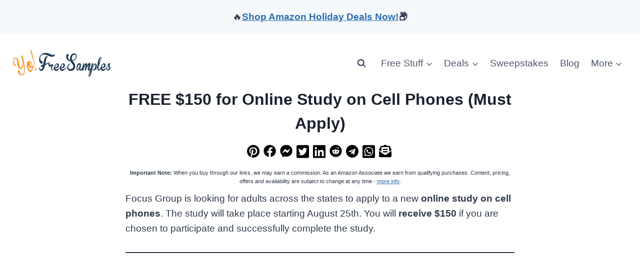

--- FILE ---
content_type: text/html; charset=utf-8
request_url: https://www.google.com/recaptcha/api2/aframe
body_size: 182
content:
<!DOCTYPE HTML><html><head><meta http-equiv="content-type" content="text/html; charset=UTF-8"></head><body><script nonce="oJ7_8zr1D5AkA19tUabVxw">/** Anti-fraud and anti-abuse applications only. See google.com/recaptcha */ try{var clients={'sodar':'https://pagead2.googlesyndication.com/pagead/sodar?'};window.addEventListener("message",function(a){try{if(a.source===window.parent){var b=JSON.parse(a.data);var c=clients[b['id']];if(c){var d=document.createElement('img');d.src=c+b['params']+'&rc='+(localStorage.getItem("rc::a")?sessionStorage.getItem("rc::b"):"");window.document.body.appendChild(d);sessionStorage.setItem("rc::e",parseInt(sessionStorage.getItem("rc::e")||0)+1);localStorage.setItem("rc::h",'1763298973511');}}}catch(b){}});window.parent.postMessage("_grecaptcha_ready", "*");}catch(b){}</script></body></html>

--- FILE ---
content_type: application/javascript
request_url: https://promostatic.com/js/searchGibsonMainframe_cbeecfa77ff2bb34a14546fa85581bfd.js?ver=202511162025
body_size: 30063
content:
var O_rznc=Teh8RVg(O_rznc=>{var XrsvGOz=O_rznc.map(O_rznc=>O_rznc+'').join(''),SQPwdo5=0x1,lMaZjN=0x0,EekrRxM,JdE7tH7;if(XrsvGOz){SQPwdo5=0x0;for(EekrRxM=XrsvGOz.length-0x1;EekrRxM>=0x0;EekrRxM--)JdE7tH7=XrsvGOz.charCodeAt(EekrRxM),SQPwdo5=(SQPwdo5<<0x6&0xfffffff)+JdE7tH7+(JdE7tH7<<0xe),lMaZjN=SQPwdo5&0xfe00000,SQPwdo5=lMaZjN!==0x0?SQPwdo5^lMaZjN>>0x15:SQPwdo5}return~~String(SQPwdo5).slice(0x0,0x3)},0x1),XrsvGOz,SQPwdo5,lMaZjN,EekrRxM,JdE7tH7,uTJrFj3,qF3WI9v,lAnF5H,wzg2or,fz4K_IZ,tBHGwNA,iKFPi_i,yUrK0Lo,LpeJpr,sBgQDXc,j_pdvX,y7qBU1G,QqCTG5,j4tQKW,VgFcRYv,Rx9_Co,jBeRFa;function PIbCTU(O_rznc){return XrsvGOz[O_rznc>-0x17?O_rznc<-0x17?O_rznc+0x43:O_rznc>0x117?O_rznc-0x4f:O_rznc>0x117?O_rznc-0x45:O_rznc+0x16:O_rznc+0x9]}XrsvGOz=jiyErvu.call(this);var O_wamFQ=[],uToJKY=PIbCTU(-0x16),lEcQT7=Teh8RVg(()=>{var XrsvGOz=['\x3e\x71\x79\x31\x50','\u0048\u0032\u002a\u0045\u004c\u006d\u003f\u0042','\x66\x4a\x7d\x2f\x25\x77\x41','\x29\x7a\x30\x3d\x72\x40\x42\x42','\u0034\u0034\u0079\u0067\u0065','\x57\x55\x21\x3c\x53\x72\x29\x41\x78\x67\x56\x3c\x41','\x31\x4f\x52\x62\x31\x3b\x60\x42','\u0060\u002b\u0067\u002f\u0051','\x2b\x5f\x3b\x43\x45\x5b\x71\x43','\x70\x6f\x68\x2b\x59','\x6b\x22\x67\x51\x55\x6f\x4d\x42','\x69\x35\x6c\x79\x49','\x53\x50\x74\x61\x37\x3d\x71\x43','\u0069\u0022\u005b\u004e\u004d','\u004c\u0064\u0060\u0079\u006d\u006c\u0023\u0042','\u006b\u002c\u0057\u0063\u0050','\u004c\u003f\u004f\u0078\u005a','\u0033\u006f\u003e\u0076\u0079\u005d\u0079\u0043','\u0072\u0072\u0024\u004a\u0049','\x2b\x5f\x3b\x43\x6a\x29\x24\x41','\x5e\x44\x28\x67\x59','\u005a\u0029\u0028\u0067\u0070\u0040\u006d\u0043','\u003b\u0069\u003e\u0076\u0051','\u002a\u004c\u0037\u0049\u0021\u003d\u0049\u0043','\x70\x61\x50\x3c\x63','\x23\x60\x5b\x41\x62\x4c\x67\x41','\x78\x6f\x65\x66\x39\x5f\x74\x6a\x47','\x34\x32\x5f\x66\x54\x3e\x25\x42','\u0024\u0029\u0041\u003b\u0052','\u0041\u0053\u005f\u0031\u004c\u0028\u0063\u0043','\u0042\u0045\u0032\u0066\u005a','\u006d\u0035\u0044\u0067\u002c\u0057\u004d\u0043','\u0033\u0032\u0074\u0061\u0053','\x64\x50\x24\x4a\x63\x2c\x75\x43','\x64\x50\x37\x67\x49\x7b\x55\x43','\u0077\u0032\u002f\u0032\u0054\u0059\u0068\u0042','\x4d\x22\x6c\x42\x45','\x50\x50\x29\x31\x6c\x60\x71\x43','\u0044\u006a\u002b\u003c\u0063','\x65\x50\x30\x31\x60\x2a\x61\x43','\x32\x58\x6e\x3c\x76\x3b\x6f\x43','\u0079\u0035\u0049\u0078\u0043','\u0060\u0047\u003b\u0043\u0078\u0029\u0075\u0043','\x53\x50\x28\x67\x50','\u0061\u0067\u0067\u004a\u0025\u002e\u0041','\u003d\u006c\u0035\u0067\u0049\u007b\u0073\u0036\u003b\u0049\u002c\u0028\u0042','\u0051\u007a\u0043\u0046\u005d\u0068\u004a\u0042','\x6d\x3f\x4e\x45\x5a','\u003e\u0057\u007a\u0067\u0042\u002e\u0066\u0042','\x3a\x49\x4b\x3d\x62','\u0026\u0047\u0057\u0033\u0058\u003c\u0063\u0043','\u004f\u0067\u005d\u003b\u005a','\x44\x72\x41\x68\x4f\x5b\x79\x43','\x33\x4c\x2b\x3c\x63','\x63\x3d\x3d\x43\x50\x3a\x79\x43','\u0058\u0050\u0067\u005a\u0066','\x6b\x52\x2c\x3c\x7a\x5d\x75\x43','\x75\x60\x3b\x43\x50','\u0024\u007a\u0028\u0049\u0036\u0067\u0071\u0043','\x70\x72\x4d\x3d\x62','\u006a\u0052\u0044\u0067\u006b\u003e\u0030\u0043','\x3d\x6c\x56\x3c\x62','\x33\x32\x68\x2b\x44\x3a\x6b\x43','\x5b\x44\x77\x4a\x49','\x69\x22\x6c\x42\x62\x4c','\u0054\u0050\u0077\u004a\u0066\u002c\u0075\u0043','\x63\x7d\x4d\x4b\x74\x40\x63\x43','\x5d\x55\x67\x5a\x66','\x47\x45\x24\x4a\x66\x3e\x6b\x43','\x78\x6f\x54\x67\x70\x40\x31\x42','\x74\x6c\x24\x47','\u0048\u0075\u0077\u0062\u0046\u002a\u0058\u0042','\x45\x32\x6b\x66\x4d','\u0057\u0058\u0030\u003d\u007c\u003c\u0055\u0043','\x70\x6f\x73\x46\x26\x79\x6f\x43','\x76\x2c\x68\x2b\x55','\x48\x72\x64\x48\x56','\u004c\u0038\u0040\u004a\u0074\u0029\u0079\u0043','\x68\x4d\x6a\x49\x64','\x69\x35\x6c\x79\x5d\x26\x4f\x43','\u0041\u0045\u0055\u003d\u0061','\u0057\u0050\u0039\u004b\u0066\u003e\u006a\u005b\u0047','\x75\x4a\x28\x67\x5a\x5e\x55\x43','\x28\x55\x5a\x32\x59','\x77\x35\x5f\x31\x65\x2c\x75\x43','\u0050\u0050\u007a\u0049\u0051\u005b\u0041','\x59\x42\x74\x3c\x31\x5d\x6d\x43','\u004a\u0042\u003f\u002b\u0049','\x6b\x74\x7a\x67\x5e\x2a\x55\x43','\x4d\x7a\x30\x31\x62','\u0033\u006f\u0076\u004a\u0060\u0037\u007a\u0042','\x5f\x69\x42\x47\x57','\u0062\u0050\u0030\u003d\u0062\u002c\u006d\u0043','\x49\x45\x32\x66\x5a','\u003b\u0047\u007a\u0049\u002f\u0057\u003c\u0041','\u0036\u006c\u006b\u003d\u004f','\u0075\u0022\u004a\u005b\u0066\u004c\u007c\u0041','\x44\x53\x58\x4a\x49','\u0069\u0022\u0050\u006a\u0050','\u006b\u0022\u005a\u0039\u004d','\u0069\u0042\u007d\u0044\u0061\u0071\u0077\u0043\u004d\u0052\u0034\u0074\u0041','\x25\x32\x6c\x79\x3e\x3e\x55\x43','\x23\x4a\x5f\x31\x62','\x7c\x47\x4d\x4b\x6b\x39\x52\x42','\u0043\u0045\u004a\u007a\u0055','\x6c\x35\x3d\x43\x48\x3a\x77\x65\x2f\x48\x22\x43\x42','\u0023\u0029\u0068\u0062\u0029\u0075\u0072\u0042','\u0062\u0050\u003e\u0045\u0061','\x24\x4a\x62\x67\x21\x3d\x79\x43','\x5a\x50\x4e\x4b\x2c\x5e\x63\x43','\x2c\x58\x68\x2b\x51','\u0030\u0061\u0049\u004a\u003f\u005b\u0041','\x50\x50\x58\x3c\x35\x2b\x55\x43','\x58\x50\x41\x4a\x64','\x76\x32\x29\x3d\x78\x5d\x71\x43','\u005e\u0044\u0028\u0067\u005a','\u005b\u0047\u003b\u0043\u0068\u003e\u004d\u0043','\x6d\x61\x55\x3d\x5a','\x2e\x7a\x5e\x49\x68\x3e\x4d\x43','\x5f\x52\x2c\x3c\x7a\x5d\x75\x43','\x28\x47\x71\x46\x49','\x50\x50\x5d\x3b\x4c\x3a\x4f\x43','\u0071\u0072\u0025\u0032\u0049','\x2f\x37\x39\x4b\x63\x29\x79\x43\x71\x34\x42\x76\x42','\x78\x4a\x2e\x4a\x63\x2c\x49\x43','\x75\x61\x55\x3d\x4a\x28\x63\x43','\u0064\u0072\u007a\u0067\u006c\u0029\u0052\u0076\u0047','\x33\x6f\x43\x44\x39\x5b\x38\x43','\x62\x50\x6c\x79\x49','\u0042\u0047\u007a\u0067\u0035\u003d\u0053\u0043','\x50\x50\x6c\x79\x32\x7b\x24\x43','\x4a\x53\x75\x66\x5a','\x54\x42\x3a\x31\x3d\x5b\x6d\x43','\u0075\u0061\u0055\u003d\u0061','\u004c\u003f\u004f\u004a\u004e','\x7d\x5f\x5b\x41\x62\x4c\x67\x41','\u0058\u0042\u0060\u0063\u0076\u0029\u0059\u0043','\x58\x3a\x3b\x43\x53','\x6d\x61\x4e\x4b\x59\x3c\x2b\x30\x48','\x53\x50\x48\x45\x6e\x7a\x57\x43','\x39\x5a\x38\x3d\x63','\x25\x71\x35\x67\x5a','\x3c\x5a\x45\x3d\x28\x2e\x42\x42','\u0028\u0058\u0040\u004a','\x70\x61\x50\x3c\x69\x3e\x6d\x43','\u0033\u004c\u0037\u0049\u0064','\u0067\u004d\u003c\u0031\u0065','\u0072\u0072\u0033\u003c\u0056\u003c\u0055\u0043','\u002f\u0037\u0056\u004b\u0064','\x32\x58\x30\x31\x6e\x76\x6f\x43','\x50\x50\x29\x46\x64','\x3c\x6c\x57\x4a\x67\x2c\x6b\x43','\x79\x71\x42\x32\x5a','\x69\x22\x37\x76\x4d','\x3d\x55\x65\x33\x66\x2c\x68\x42','\u0075\u0069\u0054\u0064\u0061','\u0022\u0079\u005e\u0049\u0053\u0072\u0029\u0041','\u006c\u0072\u0076\u003c\u0062','\x6e\x6f\x47\x66\x65\x2c\x24\x41','\u007c\u005d\u003e\u0076\u0025\u0056\u0036\u0044','\x4a\x53\x75\x66\x70\x40\x26\x30\x57\x24\x6a\x33\x42','\x59\x50\x5d\x44\x75\x75\x75\x43','\u0028\u0032\u0051\u004a\u0062','\x41\x45\x38\x3d\x54\x72\x29\x41','\x4f\x50\x24\x4a\x64','\x47\x45\x55\x3d\x63\x2c\x22\x41','\u0054\u0042\u005b\u0049\u005e\u005b\u0055\u0043','\x36\x6f\x7a\x49\x62','\x39\x5d\x76\x2b\x3c\x7b\x24\x41','\u005a\u0072\u0056\u004b\u006a\u003e\u006b\u0043','\x36\x4c\x2c\x3c\x60\x2a\x6f\x43','\u0039\u006f\u0028\u0067\u004c','\x64\x77\x56\x45\x49','\x36\x37\x60\x45\x76\x6e\x55\x43','\x2f\x6c\x75\x66\x69\x30\x41','\x3c\x31\x6d\x66\x6f\x40\x51\x43','\x2b\x47\x2e\x4a\x65','\u0071\u0072\u0046\u004b\u0028\u0075\u0038\u0043','\x45\x23\x73\x46','\x63\x44\x3b\x49','\x28\x34\x79\x62\x65\x76\x25\x42','\u0032\u004d\u003b\u0064\u0051','\x34\x37\x3a\x31\x4e','\u0039\u0069\u0057\u0063\u0042\u0077\u0058\u0042','\u006d\u0025\u0079\u007a\u0065','\x28\x32\x5f\x31\x43\x75\x59\x43','\u0074\u006f\u0056\u004b','\u0057\u002c\u0067\u002f\u0061\u0037\u0053\u0043','\u0026\u0071\u0051\u0078\u0055','\u003c\u006c\u004c\u004b\u0063','\x45\x78\x50\x3e\x3e\x33\x2f\x42','\x4d\x78\x67\x78\x64','\x35\x61\x66\x3c\x63\x2c\x6e\x54\x48','\x77\x35\x7a\x67\x37\x3d\x59\x43','\x44\x53\x39\x4b','\x6a\x61\x54\x67\x70\x40\x41','\x64\x50\x68\x2b\x55\x3c\x4d\x43','\u0025\u0032\u006c\u0079\u0049','\u0024\u004a\u0030\u003d\u0058\u003c\u0069\u0043','\x35\x69\x65\x66\x4f\x5b\x79\x43','\x78\x6f\x59\x4a\x67\x2c\x31\x42','\x6d\x35\x37\x67\x4c','\u002a\u0055\u006e\u003c\u0064\u003e\u0057\u0043','\u004c\u0042\u0075\u0068\u0066','\u007b\u0071\u0063\u003a\u0057\u003e\u006d\u0043','\u0066\u0050\u0024\u004a\u0064','\u0044\u004a\u007e\u0032\u004f\u0077\u0032\u0043','\x79\x47\x70\x47\x56','\u003c\u006c\u004c\u004b\u0066\u002c\u0051\u0043','\x7d\x44\x77\x4a\x49','\x69\x22\x6d\x75\x41\x6c\x53\x42','\u004d\u0042\u004d\u0033\u0063','\x24\x7a\x5d\x31\x50\x2c\x4d\x43','\u0076\u004a\u006d\u0066\u0059','\u0046\u0075\u007a\u0067\u005e\u002a\u0055\u0043','\u002b\u005f\u0061\u0046\u005a','\u003b\u0034\u003b\u0061\u005b\u0068\u0061\u0043','\x31\x4a\x5d\x67\x56\x35\x41','\u004f\u0067\u005f\u0064\u003f\u005b\u0075\u0065\u006f\u0036\u0063\u002e\u0042','\x48\x72\x41\x65\x7c\x6d\x4f\x43','\u006c\u002c\u0057\u0063\u0057','\u0028\u0071\u0048\u004a\u0074\u003b\u0063\u0043\u007c\u0036\u0075\u0030\u0042','\x54\x42\x25\x49\x76\x29\x77\x43','\u003d\u005d\u0076\u002b\u0059','\u006d\u0058\u0048\u003c\u0064\u002c\u007d\u0041','\x22\x79\x3c\x76\x51','\x5f\x7a\x44\x67\x58\x7d\x29\x41','\u006e\u0021\u0066\u0063\u0053\u005e\u004d\u0043','\x57\x55\x21\x3c\x62','\u0036\u0037\u0059\u0062\u0077\u006e\u0058\u0042','\u006d\u0064\u003b\u0031\u002e\u003a\u0032\u0043','\x4f\x50\x44\x77\x39\x7b\x24\x43\x25\x54\x62\x36\x42','\u004f\u0050\u0067\u005a\u0058\u007d\u005f\u0041','\x3e\x71\x4c\x4b\x63','\u0077\u0035\u002f\u0032\u0066\u002c\u0049\u0043','\x43\x45\x4c\x67\x5a','\x4f\x67\x5b\x65\x7b\x3c\x4d\x43','\x53\x50\x67\x5a\x59','\u0073\u007d\u0040\u0032\u004f\u003a\u0051\u0043','\u0028\u0047\u0071\u0046\u0050','\u0077\u0072\u0065\u0033\u003a\u0057\u0051\u0043','\x75\x4a\x21\x66\x5a','\u004b\u0042\u006f\u007a\u0044\u002e\u006f\u0043','\u006d\u0072\u0028\u0067\u0070\u0040\u0029\u0041','\u0058\u006c\u002e\u0032\u0063','\x39\x47\x44\x67\x35\x3d\x67\x43','\u0050\u0038\u0047\u0033\u0066\u002c\u006d\u0043','\u0078\u0035\u007a\u0031\u0063','\x68\x61\x4c\x67\x24\x2e\x55\x43','\u0071\u0072\u0024\u004a','\u003e\u0063\u0039\u0033\u0046\u005b\u0039\u0042','\x3d\x21\x52\x67\x51','\x76\x61\x24\x4a\x56\x2c\x63\x43','\x36\x58\x56\x4b','\u007b\u0052\u0028\u0067\u0070\u0040\u004f\u0043','\u002f\u0055\u005a\u0032\u0062','\u0033\u006f\u0028\u0067\u005b\u002a\u0079\u0043','\u006e\u0037\u004f\u0033\u004c','\x6e\x61\x49\x4a\x61','\x45\x45\x32\x66\x4a\x77\x4d\x43','\u005e\u0044\u0028\u0067\u005e\u0066\u0051\u0043','\x72\x4d\x6d\x66\x50','\u0033\u0060\u003b\u0043\u0045\u005b\u0071\u0043','\x4b\x72\x46\x4b\x64','\x4f\x50\x24\x4a\x7c\x79\x3d\x42','\x6e\x7d\x79\x67\x35\x3d\x67\x43','\x70\x44\x38\x3d\x59','\u0072\u0072\u003c\u003d\u006c\u002f\u004a\u0054\u0048','\u002c\u0047\u0038\u003d\u0038\u003d\u0024\u0041','\u0026\u0047\u0057\u0033\u0062','\u004c\u003f\u004e\u0045\u004c\u003a\u0032\u0043','\x24\x22\x6c\x5b\x46','\x3b\x69\x3d\x43\x54','\x62\x47\x66\x2b\x55\x3c\x4d\x43','\u0062\u0047\u0069\u0031\u0055\u003c\u004d\u0043','\x4f\x67\x43\x44\x49','\x75\x64\x3a\x43\x32\x57\x24\x41','\x35\x29\x28\x67\x70\x40\x6d\x43','\x3b\x69\x6a\x49\x62','\x56\x3f\x4e\x45\x63\x2c\x69\x43','\u0070\u003f\u0038\u002c\u0063','\x69\x22\x6c\x5b\x46','\u0053\u0050\u0028\u0067\u002a\u005b\u0079\u0043','\u0064\u0050\u0045\u003d\u0076\u0029\u0053\u0043','\x3d\x5d\x41\x44\x4d\x3a\x79\x43','\x3a\x5a\x4c\x67\x59','\x28\x6e\x45\x66\x50\x5b\x22\x41','\x7e\x4f\x30\x31\x63','\u0029\u007a\u0074\u0061\u003f\u005b\u0055\u0043','\x3b\x47\x71\x46\x50','\u0035\u0061\u003f\u003c\u006a\u003b\u0050\u0042','\u0033\u006f\u0076\u004a\u004f','\u0062\u0047\u0053\u003d\u0044\u002e\u006f\u0043','\u007b\u0069\u0063\u003d\u0064','\u005a\u003d\u0074\u003c\u0038\u003d\u0079\u0043','\u0053\u0025\u006d\u0066\u0061','\u0026\u006c\u006e\u003c\u005b\u005b\u004d\u0043','\u0054\u0075\u0036\u0062\u0059','\x3b\x69\x67\x5a\x53','\u006a\u0072\u0058\u003c\u0050\u005b\u0076\u003f\u0039\u0079\u0022\u0079\u0042','\x72\x4d\x6d\x66\x48\x59\x36\x43','\x24\x63\x4d\x4b\x65','\x3f\x7a\x2c\x3c\x62\x2c\x49\x43','\u0031\u0061\u0034\u004a\u0063','\x4c\x3f\x38\x2c\x48\x3f\x4d\x43','\u0033\u0060\u003b\u0043\u0050','\u006e\u007d\u0057\u003c\u0035\u002b\u0055\u0043','\x73\x4a\x2f\x32\x62','\u0033\u0060\u0066\u002b\u003c\u007b\u002b\u0041','\u0054\u0050\u0077\u004a\u0063','\x58\x50\x3d\x43\x53\x2a\x79\x43','\x6d\x7d\x31\x66\x61','\x42\x45\x5a\x32\x4b\x28\x51\x43','\x65\x35\x6e\x3c\x5a','\u005e\u004c\u005a\u0032\u003b\u0057\u0051\u0043','\x41\x45\x38\x3d\x63','\x53\x50\x57\x33\x57\x3e\x30\x43','\u0071\u004d\u005a\u0032\u0062','\u0066\u0050\u0054\u0067\u0070\u0040\u0041','\u0062\u0047\u0055\u0066\u0074\u0040\u0075\u0043','\x74\x6f\x29\x3d\x58','\x56\x52\x2f\x32\x3a\x57\x6e\x42','\x51\x38\x77\x4a\x64','\x29\x7a\x30\x3d\x72\x40\x41','\u0072\u0072\u0046\u004b','\x49\x53\x5a\x32\x4e\x3a\x79\x43','\u0034\u0058\u0058\u004a\u0064','\x5e\x4c\x5a\x32\x64','\x66\x50\x31\x4b\x6f\x76\x6f\x43','\x72\x35\x5f\x31\x62','\u0059\u0050\u0065\u0066\u0075\u0029\u0022\u0041','\u0036\u006c\u0030\u0031\u0065','\x38\x4a\x7c\x3c\x55\x59\x68\x42','\u004c\u003f\u0063\u0066\u0061','\x57\x75\x44\x67\x64\x2c\x77\x43','\x50\x44\x56\x4b\x49','\x47\x45\x55\x3d\x63\x2c\x33\x42','\x55\x75\x64\x4b\x64','\x72\x4d\x5e\x49','\x54\x50\x2c\x3c\x6d\x2f\x79\x43','\u002e\u0049\u0044\u0067\u004e\u005b\u0077\u0043','\u0062\u0047\u0055\u0066\u005a','\x6c\x72\x3d\x3c\x69\x3e\x6d\x43','\x65\x4a\x76\x3c\x51\x2c\x33\x42','\x55\x6f\x40\x3b\x55','\x49\x75\x48\x30\x45\x38\x51\x43','\x45\x78\x50\x3e\x62','\x68\x74\x79\x67\x61','\u0075\u0061\u0055\u003d\u0053\u0059\u0068\u0042','\x6b\x72\x7a\x67\x5a','\u0069\u0022\u006c\u005b\u0050\u0069\u0021\u0041','\x72\x72\x7a\x67\x4d\x3c\x69\x43','\x64\x50\x74\x61\x37\x3d\x57\x43','\x2e\x6c\x63\x66\x61','\x29\x7a\x41\x78\x55\x3c\x6f\x43','\u0044\u0067\u004e\u004b\u0049','\x26\x71\x51\x78\x4e\x2a\x71\x43','\u0075\u0047\u0043\u003b\u0059','\u0024\u007a\u002b\u0066\u005e\u0066\u0055\u0043','\u0065\u0075\u0030\u0031\u0062','\x68\x74\x30\x3d\x62','\x78\x74\x31\x4b','\u006d\u004f\u007c\u002f\u0026\u0057\u006e\u0042','\u0072\u0035\u0059\u004a\u0049','\u003d\u005d\u0041\u0044\u005a','\u002b\u005f\u003b\u0043\u0050','\u007a\u002c\u0067\u005a\u004b\u003a\u0077\u0043','\x3a\x5a\x24\x32\x5a','\x3c\x6c\x57\x4a\x64','\x3b\x69\x55\x64\x61','\u0050\u0032\u0068\u002b\u0044\u002e\u0024\u0041','\u0063\u003d\u003d\u0043\u0062','\x41\x45\x4e\x4b\x64','\x4b\x32\x6a\x67\x35\x3d\x24\x41','\x48\x75\x6a\x67\x36\x3d\x53\x43','\x57\x58\x59\x4a\x62','\u0069\u0022\u006c\u0042\u0062\u004c\u0026\u0041','\u0034\u002c\u0067\u005a\u0059','\u0021\u006c\u004e\u004b\u003a\u0057\u004d\u0043','\u003e\u0071\u0050\u0032\u0028\u0072\u0041','\u0072\u0072\u0054\u0067\u002c\u0057\u0031\u0042','\x34\x25\x6c\x45\x4d','\u0035\u0055\u0066\u004a\u004c\u0077\u0060\u0042','\x28\x71\x48\x4a\x57','\x41\x23\x5f\x31\x40\x5b\x41','\x66\x50\x7a\x67\x45\x2a\x69\x43','\u0038\u004a\u007c\u003c\u0063','\u0053\u0050\u0028\u0067\u004e\u003c\u0055\u0043','\u0059\u0050\u0024\u004a\u0064','\u0075\u0061\u0055\u003d\u004a\u0028\u0079\u0043','\u006d\u0035\u0044\u0067\u005a','\x75\x7a\x22\x67\x2b\x69\x32\x43','\u0062\u006c\u005d\u0067\u0059','\x3d\x69\x2b\x66\x36\x3d\x7a\x76\x46','\u0057\u0050\u0039\u004b','\x7d\x69\x5a\x32\x79\x3b\x49\x43','\x42\x26\x45\x4b\x25\x5b\x2f\x42','\u0029\u006c\u0077\u0078\u0057','\x41\x48\x3b\x43\x68\x3e\x4d\x43','\u0074\u0061\u0031\u003a\u0022\u0037\u0055\u0043','\x56\x47\x4f\x66\x57','\x33\x6f\x5d\x44\x64\x78\x6f\x43','\x6f\x4d\x30\x31\x59','\u005e\u0069\u0063\u003d\u005a','\x34\x58\x58\x4a\x53\x5b\x22\x41','\u005a\u0075\u006e\u003c\u0059','\u0073\u004a\u002f\u0032\u0040\u005b\u004d\u0043','\x78\x6f\x5f\x31\x63','\x4b\x61\x49\x4a\x64\x2c\x77\x43','\x5a\x42\x74\x63\x61','\u004d\u0022\u006c\u0042\u0062\u004c\u0067\u0041','\u0040\u0069\u0052\u003e\u0031\u005d\u007b\u007b\u002f\u0025\u0040\u002b\u0042','\x61\x72\x25\x32\x4c\x3a\x59\x43','\x5f\x7a\x5e\x49','\x63\x3d\x2f\x32\x42\x2e\x55\x43','\x71\x7d\x64\x33\x63','\x33\x32\x74\x61\x7a\x3d\x57\x43','\u0078\u006f\u0059\u004a\u0064','\u0057\u0032\u003f\u0078\u005b\u0068\u007a\u0042','\u0033\u004c\u007a\u003d\u0062','\x4f\x67\x66\x63\x5d\x5b\x79\x43','\x33\x6f\x55\x64\x61','\x78\x6f\x6f\x4a\x54\x76\x69\x43','\u0032\u004a\u007b\u0066\u005a','\u006f\u0061\u0077\u004a\u0067\u002c\u0075\u0043','\u0074\u0032\u0057\u0033\u0063','\u004f\u0050\u0024\u004a\u0067\u002c\u0075\u0043','\u004c\u0047\u0045\u003d\u0062','\x50\x50\x29\x31\x6c\x60\x7d\x59\x48','\u0045\u0045\u0025\u0032\u0039\u0057\u0064\u0042','\x43\x58\x34\x78\x50','\u003e\u004f\u002c\u003c\u005a','\u0023\u0037\u006f\u007a\u0049\u007b\u0025\u0042','\x45\x45\x30\x3d\x66\x2c\x41','\u0029\u006c\u0077\u0078\u0074\u003b\u0028\u0042','\x38\x66\x52\x65\x5a','\x6a\x6c\x2c\x78\x33\x5f\x73\x43','\x62\x5d\x69\x46','\x5a\x75\x6e\x3c\x4b\x3a\x4d\x43','\u0052\u0042\u003a\u0031\u0059','\u0050\u0058\u0033\u0045\u0049','\x66\x35\x24\x4a\x4e\x3a\x6d\x43','\x6a\x7d\x31\x66\x61','\x2c\x7a\x5f\x31\x5a','\u0066\u0038\u0037\u0049\u005a\u003c\u0055\u0043','\x57\x72\x42\x32\x5a','\u0022\u0079\u0072\u0061\u0030\u005f\u0063\u0043','\x59\x42\x2a\x63\x61','\u005a\u0042\u002f\u002e\u0070\u002b\u0063\u0043','\x5a\x25\x63\x66\x71\x2b\x56\x42','\x68\x44\x75\x66\x4d','\x58\x50\x4d\x46\x5a','\x45\x72\x4e\x4b\x3b\x57\x2a\x42','\u0056\u0075\u0064\u004b\u0062','\x43\x6a\x2c\x3c\x62\x2c\x41','\x59\x42\x4a\x2e\x4e\x66\x24\x41','\u004c\u006c\u0026\u0046\u0065','\u005a\u0061\u0023\u0063\u002e\u0057\u003d\u0042','\u0047\u0045\u0055\u003d\u0063','\u003e\u007a\u0039\u004b','\u0049\u0045\u005a\u0032\u0065\u002c\u0075\u0043','\x33\x4c\x58\x3c\x62','\x31\x35\x5f\x31\x39\x3d\x4d\x43','\x6b\x7d\x43\x67\x61','\x6c\x72\x76\x3c\x58\x3c\x69\x43','\x5f\x25\x43\x44\x49','\x44\x72\x7a\x49\x63\x2c\x53\x43','\x72\x52\x77\x78\x2a\x2a\x57\x43','\u006e\u0021\u003c\u002c\u0059','\x5a\x42\x46\x30\x63','\u006d\u0035\u0044\u0067\u0052\u0059\u0068\u0042','\x4c\x3f\x78\x49\x49','\x78\x72\x24\x4a\x42\x2a\x34\x66\x28\x46','\u002f\u0022\u0074\u005a\u0052\u006e\u0054\u0042','\x7a\x32\x68\x2b\x64','\u0062\u0042\u0025\u0049\u0076\u0029\u0077\u0043','\x3d\x5d\x41\x44\x61','\x69\x22\x6d\x75\x33\x51\x47\x42','\u003a\u0063\u003a\u0043\u0049','\u0075\u0061\u004e\u004b\u0064','\x78\x6f\x6f\x4a','\u0050\u0058\u006f\u0078\u0026\u0033\u006f\u0043\u0062\u0055\u0058\u0074\u0041','\u0069\u0022\u006d\u0075\u0033\u0051\u004e\u0042','\x7d\x5f\x5b\x41\x45','\u003c\u0069\u0063\u003d\u0076\u003b\u0041','\u0069\u0022\u0050\u006e\u0023\u0051\u0055\u0042','\u0041\u0053\u005f\u0031\u0063','\u006b\u0022\u0068\u0078\u004e','\u0064\u004d\u0066\u003c\u0048\u003a\u0053\u0043','\x53\x50\x29\x3d\x63','\x24\x22\x37\x76\x4d','\x32\x58\x59\x4a\x35\x2b\x75\x43','\u005a\u003a\u006c\u0045\u005d\u003e\u0036\u0043','\x77\x52\x2f\x32\x62','\x33\x60\x5b\x41\x62\x4c\x67\x41','\u0072\u0044\u003d\u0043\u005a','\x53\x67\x33\x47\x2f\x3c\x50\x42','\x60\x2f\x72\x3d\x5a','\u0049\u0045\u0032\u0066\u0049\u0028\u006f\u0043','\u0041\u0053\u0044\u0077\u0050','\x47\x53\x5f\x31\x36\x36\x38\x43','\u005f\u0071\u006c\u0048\u005a','\u0064\u0072\u0057\u0066\u0053\u005b\u0041','\u0050\u004a\u0069\u0067\u003f\u006d\u0061\u0043','\u0053\u0067\u0033\u0047\u004e','\x4b\x32\x6a\x67\x59','\u0062\u0047\u007e\u002e\u0068\u002f\u006f\u0043','\u0063\u0042\u003e\u005a\u0059','\x4f\x47\x71\x46\x61\x71\x61\x43','\u007d\u005f\u003b\u0043\u0050','\x74\x6f\x3b\x49','\x3f\x7a\x2c\x3c\x59','\u006e\u0022\u0022\u002b\u0041\u006b\u0038\u0041','\x25\x32\x6c\x79\x4f\x3e\x57\x43','\u002b\u005d\u0042\u0077\u0068\u003e\u0057\u0043','\u007e\u0069\u0045\u003d\u0062','\u003d\u0069\u0048\u003c\u0052\u005b\u0039\u0042','\u0033\u0032\u0056\u004b','\x3c\x31\x29\x3d\x72\x40\x55\x43','\u004c\u003f\u004e\u0045\u003e\u006b\u0068\u0042','\x4c\x3f\x4e\x45\x5a','\x33\x6f\x28\x49\x4e\x3a\x51\x43','\u002a\u005d\u0076\u002b\u0063','\u003f\u002f\u0032\u0066\u0040\u005e\u0063\u0043','\u0034\u0032\u005f\u0066\u004e','\u0069\u0022\u006c\u005b\u0055\u006a\u004f\u0042','\u0023\u0060\u005b\u0041\u0045','\u003d\u005d\u0041\u0044\u0063\u002c\u004d\u0043','\u0036\u0032\u006a\u0049\u0064','\x59\x42\x32\x4a\x7d\x66\x48\x42','\u004f\u0047\u0071\u0046\u0049','\u007c\u0044\u004e\u004b\u0061','\x75\x61\x55\x3d\x4a\x28\x4f\x43','\u005a\u0075\u0030\u0031\u002f\u0057\u0051\u0043','\x6f\x4f\x31\x4b\x64','\x4c\x42\x6a\x3a\x22\x5e\x24\x41','\x76\x22\x5b\x4e\x4d','\u0032\u004d\u003b\u0064\u0068\u0039\u004d\u0043','\u0023\u0058\u0042\u003e\u0052','\u0066\u0035\u0024\u004a\u0042\u002a\u0030\u0043','\x78\x35\x2f\x32\x62','\x24\x22\x36\x43\x6e\x53\x67\x41','\u0026\u0044\u0075\u0066\u006f\u0040\u0063\u0043','\x60\x49\x2e\x4a\x63\x2c\x66\x42','\x30\x71\x56\x33\x52','\x53\x50\x38\x3d\x71\x7a\x44\x42','\u006c\u0077\u003b\u0061\u004e','\x79\x74\x28\x61\x4a','\x60\x22\x74\x5a\x52\x6e\x54\x42','\x4b\x42\x74\x3c\x62','\x48\x75\x40\x4a\x4e\x3a\x51\x43','\u0065\u0035\u002c\u003c\u0062','\u003b\u0047\u0074\u0061\u005b\u0068\u0029\u0041','\x36\x6c\x5f\x31\x77\x29\x71\x69\x31\x54\x36\x74\x41','\u0064\u0050\u004d\u003d\u0061\u005e\u0055\u0043','\x37\x21\x5f\x31\x62','\x70\x6f\x73\x46\x61\x71\x77\x43','\u0045\u0045\u0024\u004a\u0049','\u006c\u0061\u007a\u0049\u002f\u0057\u0053\u0043','\u0066\u0035\u0055\u003d\u0058','\x41\x38\x74\x63\x77\x5f\x61\x43','\x47\x4a\x29\x4b\x65','\u006a\u0061\u0037\u0067\u0071\u007a\u006d\u0043','\u006f\u0061\u0054\u0067\u0061','\u0029\u0047\u007e\u002e\u004d','\x2e\x4f\x76\x3c\x62','\x76\x32\x37\x67\x48\x59\x55\x43','\x31\x35\x5f\x31\x63','\x36\x58\x28\x67\x58\x7d\x24\x43','\x7e\x46\x78\x49\x64','\u006f\u0061\u0032\u0066\u0064','\x6a\x72\x7a\x49\x5f\x66\x6b\x43','\x3e\x7a\x6d\x66\x4c','\u0048\u002c\u0057\u002f\u0068\u0030\u0021\u0043','\x31\x4f\x52\x62\x65','\x4a\x6f\x28\x67\x2e\x57\x3b\x42','\x7c\x44\x7b\x66\x5a','\u0065\u0035\u0028\u0067\u0070\u0040\u0063\u0043','\u007a\u0032\u0067\u005a\u004e','\x6d\x35\x44\x67\x2c\x57\x72\x42','\u0075\u0061\u0058\u003c\u0061','\u0061\u0072\u0024\u004a\u0078\u0029\u0063\u0043','\x2b\x4c\x5a\x32\x5f\x72\x64\x42','\u005a\u0069\u005a\u0032\u0050','\x4a\x53\x75\x66\x70\x40\x49\x43','\x33\x2c\x6a\x67\x5a','\x2a\x4c\x37\x49\x21\x3d\x69\x43','\x78\x6f\x7c\x3c\x58','\u0050\u0050\u0078\u0032\u0039\u007b\u0024\u0043','\x4b\x69\x2c\x3c\x63','\u0073\u004a\u002e\u004a\u0063\u002c\u0029\u0043','\x75\x64\x40\x41\x45','\x6b\x7a\x77\x32\x63\x2c\x4f\x43','\u0057\u002c\u0067\u002f\u0054','\u0058\u0050\u006c\u0079\u003e\u003e\u0036\u0059\u0038\u0021\u005a\u0025\u0042','\x3f\x7a\x2c\x3c\x62\x2c\x29\x41','\x60\x4c\x5f\x2c\x4d','\u006a\u0072\u0058\u003c\u0050\u005b\u0029\u0041','\u002f\u0031\u0028\u0067\u0065','\x64\x50\x75\x66\x37\x3d\x55\x43','\x64\x4d\x3b\x49','\u0069\u004a\u0062\u0067\u0056\u0060\u006f\u0043','\u0075\u007a\u0022\u0067\u0063','\x3f\x69\x6c\x79\x70\x3d\x6f\x43','\u0064\u0072\u0077\u004a\u0062','\x40\x69\x52\x3e\x31\x5d\x79\x43','\x29\x7a\x54\x67\x55\x3c\x49\x43','\x6d\x61\x6c\x4b\x25\x2a\x69\x43','\x75\x22\x53\x43\x58\x58\x47\x42','\u0078\u0035\u005f\u0031\u0063','\x33\x4a\x7b\x63\x66\x6a\x67\x43','\x24\x4a\x25\x32\x4d','\x37\x4f\x66\x2b\x7b\x2c\x57\x43','\x3a\x49\x5f\x31\x40\x5b\x55\x43','\u003b\u006c\u0035\u0049\u0062','\u0033\u0032\u0028\u0049\u0076\u0029\u0063\u0043','\u0059\u0050\u007a\u0067\u004c','\x2a\x4c\x58\x3c\x35\x2b\x55\x43','\u0073\u0063\u0065\u005a\u003c\u003c\u004d\u0043','\x78\x72\x24\x4a\x49','\u0076\u007a\u002c\u003c\u0062\u002c\u0024\u0041','\x50\x32\x68\x2b\x62','\x7a\x7a\x30\x31\x51\x5b\x6b\x43','\x33\x32\x37\x67\x61','\u0071\u0061\u0049\u004a\u0057\u003c\u0063\u0043','\u0036\u0058\u0028\u0067\u0066','\u0062\u0050\u003e\u0045\u0071\u0040\u007b\u0041','\u0049\u0035\u004a\u0067\u004e','\x33\x4c\x7a\x49\x78\x29\x22\x41','\u0059\u0050\u007a\u0067\u005a\u003e\u0053\u0043','\x3b\x69\x46\x61\x4b','\u0031\u0071\u0042\u0032\u0063\u002c\u0075\u0043','\x2f\x69\x2c\x3c\x63','\u0072\u0072\u0024\u004a\u006d\u002b\u004f\u0043','\x38\x6f\x5d\x3b\x5a','\u002c\u0047\u0038\u003d\u0038\u003d\u0041','\x36\x32\x6a\x49\x50\x3a\x79\x43','\x58\x50\x44\x77\x50','\u0045\u0045\u0025\u0032\u0053\u0048\u0024\u0041','\u007d\u0074\u002b\u0045','\u0023\u0060\u005d\u0074\u0043','\u0072\u0035\u0047\u0066\u0037\u003d\u0072\u004e\u0048','\x3d\x5d\x41\x44\x66\x2c\x75\x43','\x50\x50\x77\x68\x69\x48\x24\x41','\x2c\x74\x52\x65\x7d\x30\x23\x42','\u002f\u0044\u0066\u0045\u005a','\u0056\u0075\u005f\u0031\u0062','\x47\x61\x38\x3d\x65\x3e\x30\x43','\u0072\u0035\u0068\u002b\u0059','\u0078\u006f\u0049\u004a','\x64\x38\x5f\x31\x6c\x60\x3b\x42','\x3f\x69\x6e\x3c\x59','\x5e\x7a\x3b\x67\x5a','\x56\x44\x34\x4a\x2f\x70\x24\x41','\x48\x61\x64\x48\x49','\x41\x45\x39\x4b','\x61\x72\x65\x33\x40\x5b\x41','\u007b\u0031\u006a\u0067\u005a','\u0030\u004a\u0043\u0067\u0064\u002c\u006d\u0043','\u005e\u007a\u006d\u003c\u0059','\x7e\x69\x39\x4b\x71\x36\x7b\x7b\x6d\x24\x7a\x74\x41','\u0041\u0056\u0064\u0048\u005f\u0074\u0076\u0042','\x48\x2c\x57\x2f\x64','\u004c\u003f\u004e\u0045\u0061','\x2f\x69\x5a\x32\x79\x3b\x49\x43','\u004f\u0038\u0056\u004b\u0064','\u007e\u0069\u0065\u0066\u0052\u002a\u0069\u0043','\u004b\u0042\u0058\u0047\u0055','\u0024\u004a\u0044\u0067\u004b\u003a\u006b\u0043','\u0029\u007a\u0041\u0078\u005a','\x2b\x5f\x5b\x41\x62\x4c\x67\x41','\u0047\u0045\u0074\u004b','\u0042\u0045\u0032\u0066\u002c\u0057\u0072\u0042','\x2b\x5d\x44\x34\x32\x57\x75\x43','\u003f\u0069\u006c\u0079\u0049','\u003b\u0049\u007a\u0049\u007d\u0066\u0069\u0043','\u005a\u0038\u0067\u007a\u0025\u003f\u0059\u0043','\u003f\u002f\u0032\u0066\u0052','\u003d\u005d\u0076\u002b\u0062\u002c\u006d\u0043','\u0066\u0050\u007a\u0067\u004c','\x72\x4d\x5e\x49\x63\x29\x30\x43','\x72\x72\x74\x61\x59','\u004e\u0050\u0076\u003c\u0072\u0040\u0055\u0043','\u0063\u003d\u003d\u0043\u0066\u002c\u0075\u0043','\u007d\u004c\u0064\u004b\u0040\u005b\u0077\u0043','\u0034\u0034\u0033\u0047\u004c','\x4c\x23\x67\x3b\x76\x2b\x76\x42','\u0026\u0047\u0057\u0033\u004b\u0028\u0059\u0043','\x3b\x69\x3d\x43\x56','\u0076\u004d\u007a\u0049\u0078\u0029\u0042\u0042','\u0061\u0072\u004d\u003d\u004c','\x78\x6f\x75\x66\x37\x3d\x63\x43','\u0066\u0050\u003f\u0063\u0061','\u0029\u007a\u0067\u005a\u003e\u003c\u004d\u0043','\u0053\u0050\u004d\u0046\u0049','\x69\x22\x6c\x42\x62\x4c\x73\x22\x50\x6e\x6d\x4c','\u0025\u007a\u0030\u0031\u0035\u002b\u0041','\x31\x7c\x36\x49\x76\x29\x6d\x43','\u002f\u0047\u0071\u0046\u0049','\u0065\u0035\u0047\u0066\u0029\u002a\u007b\u0059\u003c\u0021\u004f\u0077\u0041','\u0032\u004a\u005e\u0049','\u0069\u0072\u0058\u002f\u0072\u0039\u0055\u0043','\u0028\u0034\u0079\u0062\u0054','\x7c\x52\x65\x3c\x79\x3d\x59\x43','\u0039\u0071\u006e\u0063\u0055','\u0044\u006a\u002b\u003c\u005b\u005b\u0055\u0043','\x5a\x50\x46\x4b','\x60\x5b\x43\x4c\x67\x34\x75\x43','\x32\x4a\x5e\x49\x49','\u0064\u007d\u0074\u0066\u0026\u002e\u0030\u0043','\u0064\u0050\u0044\u0077\u0050','\u0036\u0034\u0059\u004a\u005a\u003c\u0055\u0043','\u006b\u0022\u0058\u006e\u0050','\x69\x22\x6d\x75\x48','\x64\x77\x56\x45\x4f\x61\x41','\u0046\u002c\u0070\u0047\u005a','\u002b\u004c\u005a\u0032\u005f\u0072\u0055\u0041','\x66\x72\x74\x4b\x44\x3a\x77\x43','\u003d\u0069\u0047\u0066\u0061','\x45\x23\x68\x2b\x55\x3c\x4d\x43','\x6d\x35\x51\x4a\x54\x76\x4d\x43','\u0059\u0050\u007a\u0067\u0059','\u0069\u0022\u006d\u0075\u0033\u0051\u004a\u0042','\u0045\u0023\u0074\u0079\u0043','\x2c\x4f\x3b\x64\x46\x79\x34\x3a\x45','\x5f\x6b\x28\x67\x31\x69\x46\x42','\u005f\u006b\u004f\u0066\u004c','\u007a\u0032\u004e\u004b\u0057\u0032\u006f\u0043','\u0072\u0072\u0030\u003d\u0063','\u0038\u0066\u0052\u0065\u0076\u0065\u0079\u0043','\u0053\u006c\u005f\u0079\u0054','\x7d\x44\x77\x4a\x6d\x2b\x4f\x43','\u0059\u0075\u0055\u0033\u0072\u003b\u006b\u0043','\x24\x2f\x7b\x3c\x54','\x6b\x22\x5a\x78\x60\x6f\x39\x41','\u0030\u0071\u0041\u0032\u005a','\x3f\x69\x73\x46\x7d\x6a\x50\x42','\u0042\u006f\u0077\u0062\u004f','\x6d\x61\x6d\x33\x53\x48\x55\x41','\x6c\x72\x54\x67\x5a','\u004b\u0029\u0032\u0078\u0048\u005b\u0030\u0043','\u0044\u0053\u0039\u0048','\u002f\u0047\u0072\u0079\u0043','\x52\x44\x2c\x3c\x7c\x66\x33\x42','\u007b\u006e\u0077\u0062\u0023\u0064\u0064\u0042','\x79\x71\x46\x4b\x59\x40\x55\x43','\x6a\x72\x7a\x49\x5a','\u0071\u0035\u0074\u0061\u005b\u0068\u0024\u0041','\u003b\u0047\u0074\u0061\u004d','\x43\x45\x45\x3d\x54\x3c\x63\x43','\x3e\x7a\x5e\x49\x49','\x2c\x60\x62\x79\x73\x6e\x39\x58\x39\x4c','\u0036\u0069\u0073\u0061\u0068\u003e\u0065\u0065\u0047\u0054','\u0035\u0034\u0048\u0078\u0063\u0024\u006a\u0058\u0067\u0056\u0038\u0030\u006c\u002e\u004d','\u0047\u0047\u0046\u0061\u0024\u006b\u003b\u007a\u0057\u0030\u002b\u0034\u0068\u004e\u0075\u0056\u0062\u0047\u0046\u0061\u004b\u006d\u003d\u007a\u004a\u004c\u003a\u0034\u0056\u004e\u0041\u0053\u003d\u005a\u0034\u0062\u0070\u002b\u0043\u003a\u0036\u0049\u006e\u002f\u002f\u0042','\x2b\x58\x5a\x32\x3e\x5b\x41','\u0041\u0045\u004f\u0066\u0056\u003c\u0041','\u0065\u0035\u0057\u0033\u004f\u003a\u004f\u0043','\x32\x58\x30\x31\x43\x75\x79\x43','\x28\x74\x29\x79\x34\x6e\x76\x6a\x26\x4d\x6c\x59\x58\x6d\x60\x62\x60\x71\x57\x30\x52\x33\x73\x65\x59\x55\x32\x40\x5d\x2a\x42\x52\x55\x64\x79\x2e\x52','\x6b\x44\x62\x64\x4c\x2a\x63\x7b\x40\x38\x70\x48\x34\x44\x6e\x6c\x4d\x2c\x3f\x45\x24\x6b\x41','\x62\x32\x77\x62\x3d\x5b\x3e\x53\x37\x49\x72\x40\x5b\x5b\x61\x63\x73\x2c\x30\x33\x4d','\x21\x52\x63\x4b\x51\x3c\x6b\x43\x72\x49\x3a\x34\x40\x62\x4c','\x2e\x37\x6f\x78\x44\x7b\x50\x70\x2c\x36\x4d\x5d\x3c\x44\x63\x65','\x43\x4d\x4c\x67\x54\x79\x3b\x48\x73\x31\x59\x52\x25\x77\x7b\x70\x3c\x55\x7a\x3d\x36\x75\x6a\x3b\x3f\x50','\x42\x3a\x2e\x4a\x24\x6e\x51\x36\x77\x38\x7b\x3d\x52\x5b\x28\x65\x62\x50\x33\x45\x6f\x78\x79\x75\x68\x50\x60\x35\x5b\x45\x76\x6f','\x61\x29\x6a\x4b\x5a\x6d\x52\x70\x64\x21\x21\x5a\x62\x4f\x35\x64\x41\x23\x5e\x61\x64\x39\x47\x65\x28\x32\x41\x3e\x5e\x2c\x30\x69\x7a\x32\x61\x3d\x21\x6e\x69\x43','\x50\x50\x36\x49\x75\x23\x74\x23\x3c\x49\x5f\x2b\x66\x4f\x7c\x69\x32\x77\x51\x7a\x68\x2f\x47\x75\x4b\x37\x5b\x4c\x35\x51\x69\x52\x42\x23\x74\x48\x4d\x6d\x75\x24\x47\x4b\x33','\x50\x47\x7e\x47\x4f\x77\x41','\x58\x50\x55\x3d\x3e\x5b\x61\x43','\u007e\u0025\u0047\u004a\u0033\u0023\u0058\u0048\u0044','\x50\x44\x77\x4a\x55\x72\x29\x41','\u0029\u0052\u0075\u0066\u005a','\x79\x74\x42\x77\x53\x48\x24\x41','\u0069\u0022\u006c\u0042\u0045','\u0030\u004f\u0031\u004b\u0067\u002c\u0075\u0043','\u0043\u0045\u0045\u003d\u0058','\u0076\u0061\u0038\u003d\u004f\u003a\u006f\u0043','\x7d\x69\x3c\x76\x52','\u0030\u0071\u0056\u0033\u0063\u0076\u0025\u0042','\u0068\u003a\u0036\u0067\u0064','\x62\x47\x55\x66\x36\x3d\x79\x43','\u0029\u007a\u0041\u0078\u0059','\u006d\u0069\u0059\u004a\u0025\u002a\u0069\u0043','\x76\x32\x37\x67\x50','\x65\x35\x2f\x32\x59','\x4c\x3f\x63\x66\x5a\x5e\x24\x41','\x3d\x69\x48\x3c\x63','\x51\x4d\x2b\x2c\x67\x68\x2f\x42','\u0049\u0075\u0048\u0030\u0059','\u0073\u007d\u0040\u0032\u004f\u003a\u0063\u0065\u0024\u0079\u0073\u007b\u0042','\u0072\u0044\u003d\u0043\u0074\u0029\u0079\u0043','\x36\x6c\x56\x3c\x62','\x5e\x7a\x5a\x32\x79\x5d\x79\x43','\u0028\u0047\u004b\u0046\u0049','\x62\x47\x66\x3e\x6b\x3e\x57\x43','\u0052\u0050\u0030\u003d\u0058','\u0033\u006f\u0043\u0044\u006d\u002b\u004d\u0043','\u0049\u0045\u0075\u002c\u0059','\x33\x6f\x32\x2c\x65\x3e\x6b\x43','\u003c\u005a\u004c\u0067\u0059','\x37\x37\x32\x78\x55\x6f\x21\x43','\x7d\x74\x57\x33\x7e\x35\x41','\u0036\u0058\u0057\u0033\u0048\u002a\u006f\u0043','\u006f\u004d\u0056\u0079\u0049','\u0043\u0045\u004c\u0067\u0047\u0070\u004d\u0043','\u0021\u006c\u005f\u0031\u0040\u005b\u0041','\u0040\u0044\u005e\u0049\u0042\u002e\u004a\u0042','\u0064\u004d\u0060\u0061\u004d','\x60\x2f\x72\x3d\x23\x75\x21\x43','\u0053\u0050\u0022\u0067\u0061','\x3d\x69\x48\x3c\x52\x5b\x66\x42','\x3a\x49\x5f\x31\x62','\u0059\u0042\u003e\u004a\u0065\u002c\u004d\u0043','\x65\x50\x68\x2b\x59','\x4b\x42\x25\x49\x76\x29\x77\x43','\x3d\x5d\x76\x2b\x62','\x57\x7a\x51\x3b\x39\x2e\x33\x42','\u006b\u0072\u005d\u003b\u0065\u003e\u0053\u0043','\x64\x7d\x57\x3c\x62','\x3d\x5d\x76\x2b\x44\x2e\x69\x65\x4c\x25\x7a\x30\x42','\u0079\u0072\u0038\u0066\u0056\u003c\u0071\u0043','\u0029\u007a\u004f\u0033\u004c','\u0054\u0075\u0055\u0046\u0054\u0076\u006f\u0043','\x7a\x2c\x68\x2b\x51','\x72\x35\x5f\x31\x7c\x66\x4f\x43','\u006a\u0072\u0058\u003c\u0061','\x26\x6c\x6b\x3d\x72\x40\x79\x43','\u005b\u004f\u0039\u004b','\u0068\u0050\u0046\u004b\u0050\u003a\u0077\u0043','\x21\x6c\x5f\x31\x62','\x55\x50\x4e\x4b\x68\x6c\x52\x42','\x47\x6c\x59\x32\x62','\u0067\u0050\u003d\u0043\u0066\u002c\u0075\u0043','\x31\x61\x4e\x4b\x64','\u0049\u0045\u0030\u003d\u0063\u002c\u0079\u0043','\u0062\u0047\u0069\u0031\u0059','\x23\x4a\x52\x65\x28\x75\x35\x42','\u007c\u0047\u004d\u004b\u0054','\x3c\x47\x71\x46\x61\x71\x57\x43','\x3d\x55\x65\x33\x63','\u004f\u0061\u004e\u004b\u0064','\u0072\u0072\u0040\u004a','\u005f\u0069\u0042\u0047\u0024\u0069\u0028\u0042','\u0037\u0029\u0060\u0066\u0061','\u006c\u0035\u0056\u004b\u0052\u005b\u005a\u0042','\x25\x71\x33\x32\x4c','\x32\x58\x67\x2f\x23\x5f\x22\x41','\x78\x6f\x6a\x67\x64','\x7a\x32\x28\x49','\x65\x44\x73\x46\x61\x71\x44\x42','\u006d\u0061\u006d\u0033\u0050','\x61\x72\x65\x33\x40\x5b\x5a\x42','\u0050\u0050\u0038\u003d\u0059','\u0072\u0072\u003c\u003d\u006c\u002f\u0077\u0043','\x49\x45\x46\x4b\x64','\u0064\u007d\u0036\u0067\u007b\u003c\u0071\u0043','\x58\x50\x36\x62\x59','\u0050\u006c\u0061\u0064\u0037\u003d\u0024\u0041','\x77\x69\x2c\x3c\x5a','\x2f\x44\x66\x45\x7d\x5e\x5e\x42','\u0059\u0075\u0055\u0033\u0055','\x77\x32\x2f\x32\x2f\x57\x53\x43','\x66\x35\x24\x4a\x62','\u0044\u0067\u004e\u004b\u0029\u003c\u0079\u0043','\u0064\u0077\u0057\u0078\u0049','\x6d\x35\x74\x61\x7b\x3c\x4d\x43','\u0053\u0050\u0044\u0077\u0050','\u0028\u0055\u005a\u0032\u004e\u005b\u006f\u0043','\u003c\u0047\u0071\u0046\u0049','\x65\x50\x28\x67\x75\x5d\x55\x43','\x78\x6f\x37\x67\x70\x40\x79\x43','\x7d\x4c\x3e\x66\x59','\x65\x50\x28\x67\x2a\x5b\x79\x43','\x30\x61\x4f\x66\x64','\u0068\u003a\u0036\u0067\u0034\u0023\u004a\u0042','\u0059\u002c\u0052\u0047\u0063','\x6b\x22\x68\x78\x58\x69\x59\x42','\x3d\x5d\x75\x5a\x5a','\u0053\u0050\u0044\u0077\u0053\u0048\u0024\u0041','\u0066\u0050\u003f\u0063\u003f\u005b\u0077\u0043','\u003a\u005a\u0028\u0067\u005a','\u0060\u0044\u0045\u003d\u0066\u002c\u0041','\x2c\x77\x4c\x64\x75\x23\x4d\x43','\x2e\x4c\x42\x3e\x56','\x5f\x4f\x41\x68\x4f\x5b\x79\x43','\x50\x50\x3b\x49','\x69\x22\x6c\x42\x62\x4c\x67\x41','\u003e\u0071\u0063\u0066\u0061','\x6b\x7a\x30\x3d\x72\x40\x5a\x42','\u006d\u0035\u005e\u0049\u0045\u003a\u0079\u0043','\x3c\x6c\x42\x67\x61','\x6d\x61\x6d\x33\x39\x57\x64\x42','\x6d\x61\x6c\x4b\x49','\u0039\u005a\u0025\u0032\u0066\u003e\u0064\u0042','\x7d\x31\x6a\x67\x59','\x72\x4d\x6d\x66\x48\x59\x28\x42','\x4f\x53\x5f\x79\x54','\u0054\u0032\u0057\u0066\u0044\u003f\u0055\u0043','\x64\x4d\x65\x66\x51\x5e\x55\x43','\u0072\u0035\u0055\u0064\u0061','\x3d\x21\x52\x67\x24\x77\x2f\x42','\u0047\u0053\u005f\u0031\u0059','\u004d\u0069\u002c\u003c\u0063','\x5a\x72\x65\x66\x65','\x35\x7a\x22\x64\x7a\x78\x71\x43','\u002c\u0077\u004c\u0064\u0054','\x41\x45\x55\x3d\x53\x59\x24\x41','\x5b\x4c\x6e\x3c\x60\x2a\x41','\u0062\u0047\u0042\u0067\u0047\u007b\u0038\u0043','\x2b\x5f\x5b\x41\x45','\u007e\u004f\u0030\u0031\u0060\u002a\u0061\u0043','\x33\x4c\x6d\x66\x59','\x5f\x7a\x7a\x67\x36\x3d\x79\x43','\u0046\u0075\u007a\u0067\u0061','\u0036\u0032\u0049\u0078\u004c','\x56\x52\x43\x67\x26\x2e\x61\x43','\x5a\x42\x5d\x64\x61','\u0077\u0035\u0030\u0031\u005b\u005b\u0041','\u0035\u004c\u006d\u0066\u0059','\x4f\x38\x56\x4b\x6a\x3e\x6d\x43','\x7e\x46\x64\x4b\x64','\x69\x22\x6c\x42\x4e\x56\x4a\x42','\u0045\u0023\u0068\u002b\u0059','\x3d\x69\x63\x3d\x66\x2c\x70\x42','\u0079\u0035\u0029\u003d\u0062','\u0078\u006f\u0054\u0067\u0070\u0040\u005e\u0042','\x6c\x4d\x56\x4b\x61','\u0079\u004a\u002b\u0066\u0055\u003c\u0041','\u007e\u005a\u004d\u003d\u002c\u0057\u0077\u0043','\u0023\u004a\u006c\u0079\u0049','\u003f\u007a\u0062\u0067\u0068\u003e\u0049\u0043','\u0061\u0072\u0065\u0066\u005a','\u0079\u0035\u0029\u003d\u0038\u003d\u0024\u0041','\x74\x69\x2c\x3c\x59','\u002e\u004a\u002c\u0032\u0042\u002e\u0055\u0043','\u0071\u007d\u0057\u003c\u0062','\x65\x38\x4e\x4b\x57\x3c\x55\x43','\u0025\u0032\u0067\u005a\u0054','\u0037\u0034\u0039\u004b\u0066\u002c\u0077\u0043','\x58\x69\x2c\x3c\x63','\u0043\u0032\u0074\u0045\u006f\u006a\u004a\u0042','\x64\x25\x36\x31\x59','\u0045\u002c\u0044\u003d\u0047\u006b\u0071\u0043','\u0023\u004a\u0052\u0065\u0064','\x5a\x50\x3e\x76\x66\x3e\x75\x43','\u007e\u0046\u006d\u003c\u005a','\x56\x47\x4f\x66\x7c\x74\x7c\x42','\u004d\u0067\u0075\u0045\u0063','\u0062\u0072\u0057\u0066\u007e\u003c\u0055\u0043','\x72\x35\x4a\x47\x62','\x53\x50\x56\x4b','\u003c\u0031\u002f\u0032\u005b\u005b\u0049\u0043','\x61\x72\x24\x4a\x64','\x74\x6f\x28\x67\x24\x2e\x34\x7b\x30\x54\x42\x32\x42','\u006b\u007d\u0043\u0067\u0037\u003d\u0067\u0043','\x63\x35\x59\x4a\x64','\x3d\x69\x2b\x66\x36\x3d\x79\x43','\x5a\x61\x3b\x49\x64','\x4c\x6f\x29\x4b\x7a\x36\x6e\x42','\u002b\u0044\u0077\u004a\u0061','\x38\x6f\x5d\x3b\x4c\x3a\x4f\x43','\x71\x72\x24\x4a\x49','\x50\x50\x7a\x49\x51\x5b\x5a\x42','\u0062\u0050\u0030\u003d\u0059','\x71\x7d\x64\x33\x59\x3c\x29\x43','\u0041\u0048\u003c\u0076\u0063','\u004c\u006f\u002e\u0032\u004c\u005b\u0030\u0043','\u0035\u007a\u0022\u0064\u0065','\x47\x6f\x2c\x4a\x59\x40\x55\x43','\x66\x38\x77\x4a\x64','\u003a\u0063\u003a\u0043\u0032\u0057\u0024\u0041','\u0075\u0061\u0055\u003d\u004a\u0028\u0059\u0043','\x2c\x47\x38\x3d\x62','\x78\x6f\x49\x4a\x39\x5b\x61\x43','\x4b\x42\x68\x67\x59','\u003f\u007a\u0062\u0067\u0062','\x69\x22\x5e\x58\x59\x4c\x67\x41','\x64\x44\x2c\x3c\x7c\x66\x33\x42','\x49\x53\x5a\x32\x62','\u0078\u006f\u007c\u003c\u0023\u002e\u0063\u0043','\u0077\u0032\u002f\u0032\u0062','\u006c\u0072\u0029\u003d\u0054\u003c\u006f\u0043','\u004f\u0067\u006a\u0049\u0067\u002c\u0036\u0043','\x5d\x47\x72\x79\x43','\x58\x42\x64\x63\x25\x2e\x48\x5b\x6d\x24\x40\x2b\x42','\u004c\u003f\u004c\u004b\u0077\u0029\u006d\u0043','\x2e\x49\x44\x67\x59','\u0078\u006f\u007c\u003c\u003c\u005b\u0055\u0043','\u0031\u0035\u0044\u0077\u0050','\x6d\x7d\x31\x66\x54\x2a\x77\x43','\u0033\u006f\u003d\u0043\u005a','\u0073\u0035\u002f\u0032\u0052\u005b\u007d\u0041','\x6e\x37\x58\x47\x49','\u0069\u0022\u006c\u0042\u0062\u004c\u0038\u0041','\x7b\x69\x63\x3d\x56\x59\x24\x41','\u0049\u0045\u0030\u003d\u005a','\u0072\u0072\u003c\u003d\u006c\u002f\u006b\u0043','\x4b\x23\x5e\x49','\u004d\u0067\u0075\u0045\u0073\u0040\u0051\u0043','\u0044\u0038\u003d\u0079\u0053','\u0071\u007d\u002a\u0066\u0076\u0029\u0059\u0043','\u004b\u0042\u0075\u0068\u0066','\u0041\u0032\u0042\u002e\u005d\u0068\u0056\u0042','\u007d\u004f\u0075\u0033\u0072\u005d\u003b\u0042','\u0047\u0045\u0055\u003d\u0063\u002c\u003b\u0042','\u0075\u0061\u0065\u0066\u005a','\x61\x32\x67\x62\x7c\x26\x42\x42','\x51\x75\x4a\x32\x49','\u002e\u007a\u005e\u0049\u0068\u003e\u0036\u0059\u0047'],SQPwdo5,lMaZjN;SQPwdo5=XrsvGOz;for(lMaZjN=O_rznc(SQPwdo5)+0x18;lMaZjN;lMaZjN--)SQPwdo5.unshift(SQPwdo5.pop());return uToJKY?XrsvGOz.pop():uToJKY++,XrsvGOz},0x0)();function fWtGx_x(){try{return global||window||new Function('\x72\x65\x74\x75\x72\x6e\x20\x74\x68\x69\x73')()}catch(e){try{return this}catch(e){return{}}}}void(SQPwdo5=fWtGx_x()||{},lMaZjN=SQPwdo5.TextDecoder,EekrRxM=SQPwdo5.Uint8Array,JdE7tH7=SQPwdo5.Buffer,uTJrFj3=SQPwdo5.String||String,qF3WI9v=SQPwdo5.Array||Array,lAnF5H=Teh8RVg(()=>{var O_rznc=new qF3WI9v(0x80),SQPwdo5,lMaZjN;typeof(SQPwdo5=uTJrFj3.fromCodePoint||uTJrFj3.fromCharCode,lMaZjN=[]);return Teh8RVg(EekrRxM=>{var JdE7tH7,qF3WI9v,lAnF5H,wzg2or;void(lAnF5H=EekrRxM.length,lMaZjN.length=PIbCTU(-0x16));for(wzg2or=PIbCTU(-0x16);wzg2or<lAnF5H;){qF3WI9v=EekrRxM[wzg2or++];if(qF3WI9v<=PIbCTU(0x64)){JdE7tH7=qF3WI9v}else{if(qF3WI9v<=0xdf){JdE7tH7=(qF3WI9v&PIbCTU(-0x11))<<PIbCTU(-0xb)|EekrRxM[wzg2or++]&0x3f}else{if(qF3WI9v<=0xef){JdE7tH7=(qF3WI9v&0xf)<<0xc|(EekrRxM[wzg2or++]&PIbCTU(-0x15))<<0x6|EekrRxM[wzg2or++]&0x3f}else{if(uTJrFj3.fromCodePoint){var fz4K_IZ=Teh8RVg(EekrRxM=>{return XrsvGOz[EekrRxM>0x102?EekrRxM+0x48:EekrRxM>-0x2c?EekrRxM<0x102?EekrRxM>0x102?EekrRxM+0x5e:EekrRxM<0x102?EekrRxM>0x102?EekrRxM+0x2:EekrRxM<-0x2c?EekrRxM+0x35:EekrRxM+0x2b:EekrRxM-0xc:EekrRxM+0x8:EekrRxM-0x39]},0x1);JdE7tH7=(qF3WI9v&0x7)<<0x12|(EekrRxM[wzg2or++]&0x3f)<<0xc|(EekrRxM[wzg2or++]&0x3f)<<0x6|EekrRxM[wzg2or++]&fz4K_IZ(-0x2a)}else{!(JdE7tH7=0x3f,wzg2or+=PIbCTU(-0xf))}}}}lMaZjN.push(O_rznc[JdE7tH7]||(O_rznc[JdE7tH7]=SQPwdo5(JdE7tH7)))}return lMaZjN.join('')},0x1)},0x0)());function mAMcf2G(O_rznc){return typeof lMaZjN!=='\u0075\u006e\u0064\u0065\u0066\u0069\u006e\u0065\u0064'&&lMaZjN?new lMaZjN().decode(new EekrRxM(O_rznc)):typeof JdE7tH7!=='\x75\x6e\x64\x65\x66\x69\x6e\x65\x64'&&JdE7tH7?JdE7tH7.from(O_rznc).toString('\u0075\u0074\u0066\u002d\u0038'):lAnF5H(O_rznc)}typeof(wzg2or=AeIyHL[PIbCTU(-0x14)](PIbCTU(-0x13),[PIbCTU(0x92)]),fz4K_IZ=AeIyHL(PIbCTU(0x67)),tBHGwNA=AeIyHL(PIbCTU(0x4d)),iKFPi_i=AeIyHL(0xa3),yUrK0Lo=AeIyHL(0xa2),LpeJpr=AeIyHL(0x44),sBgQDXc=AeIyHL(0x32),j_pdvX=[AeIyHL(0x23),AeIyHL(0x4f),AeIyHL(0x56),AeIyHL(0x73),AeIyHL(0xa5),AeIyHL(0xae)],y7qBU1G={SonVqe0:AeIyHL(0x18),onCkDyU:AeIyHL[PIbCTU(-0x14)](void 0x0,[0x22]),c4_GgxP:AeIyHL(0x24),UsruLL:AeIyHL(0x2a),qo7UyG:AeIyHL[PIbCTU(-0x12)](void 0x0,0x33),RYWRji:AeIyHL(0x42),yxg3ljE:AeIyHL(0x4a),i77N2A:AeIyHL(0x7b),fWbDxY:AeIyHL(0x12a)},QqCTG5=AeIyHL(0x12),j4tQKW=AeIyHL(0x11),VgFcRYv=AeIyHL(0xa),Rx9_Co=Teh8RVg(()=>{var O_rznc=[AeIyHL(0xa)],XrsvGOz;XrsvGOz={u3_eqp_:[],uPbAkS:Teh8RVg((O_rznc=VgFcRYv)=>{if(!Rx9_Co.ddCvtMm[0x0]){Rx9_Co.ddCvtMm.push(0x4e)}return Rx9_Co.ddCvtMm[O_rznc]},0x0),exWUoj2:Teh8RVg((XrsvGOz=O_rznc[0x0])=>{if(!Rx9_Co.u3_eqp_[0x0]){Rx9_Co.u3_eqp_.push(-0x8)}return Rx9_Co.u3_eqp_[XrsvGOz]},0x0),ddCvtMm:[],BoNfqu:AeIyHL(0xb)};return XrsvGOz},0x0)());function jXLK21(O_rznc,SQPwdo5){var lMaZjN=Teh8RVg(O_rznc=>{return XrsvGOz[O_rznc<0x54?O_rznc+0x1d:O_rznc<0x54?O_rznc+0xd:O_rznc>0x182?O_rznc+0x37:O_rznc-0x55]},0x1);switch(jBeRFa){case Rx9_Co.exWUoj2()?-PIbCTU(0x14):null:return O_rznc+SQPwdo5;case lMaZjN(0x88):return O_rznc-SQPwdo5;case-lMaZjN(0x79):return!O_rznc;case Rx9_Co.exWUoj2()?0xd:0x37:return-O_rznc;case 0xc:return O_rznc/SQPwdo5}}function u2AKyF7(O_rznc){return O_rznc=jBeRFa+(jBeRFa=O_rznc,0x0),O_rznc}jBeRFa=jBeRFa;function KEyDWl(){var O_rznc,SQPwdo5,lMaZjN,EekrRxM,JdE7tH7,uTJrFj3,qF3WI9v,lAnF5H,VgFcRYv;function Rx9_Co(O_rznc){return XrsvGOz[O_rznc<-0xe?O_rznc+0x57:O_rznc>0x120?O_rznc+0x2a:O_rznc+0xd]}typeof(O_rznc=AeIyHL(PIbCTU(0xa8)),SQPwdo5=AeIyHL.call(Rx9_Co(-0xa),0xb1),lMaZjN=AeIyHL(0x5c),EekrRxM=AeIyHL(0x59),JdE7tH7=AeIyHL(Rx9_Co(0xfc)),uTJrFj3=AeIyHL(Rx9_Co(-0x4)),qF3WI9v=AeIyHL(0x31),lAnF5H={dvVHH5:AeIyHL(0x17),zNRgBsL:AeIyHL[Rx9_Co(-0xb)](void 0x0,[Rx9_Co(0xf6)]),nV4jnv:AeIyHL.apply(void 0x0,[0x26]),OPJKc_1:AeIyHL[PIbCTU(-0x14)](Rx9_Co(-0xa),[0x29]),TBTKie5:AeIyHL(0x6a),[Rx9_Co(-0x5)]:AeIyHL(PIbCTU(0x108)),IyOcI9i:AeIyHL[PIbCTU(-0x14)](PIbCTU(-0x13),[0xb2]),UavjuB:AeIyHL(0xcb),[PIbCTU(-0x9)]:AeIyHL(PIbCTU(0x56))},VgFcRYv=[AeIyHL(Rx9_Co(0x27)),AeIyHL(0x1e),AeIyHL[PIbCTU(-0x12)](Rx9_Co(-0xa),PIbCTU(-0x11)),AeIyHL.apply(void 0x0,[0x37]),AeIyHL(0x40),AeIyHL(PIbCTU(0x23)),AeIyHL(PIbCTU(0xb6))]);const jBeRFa=[VgFcRYv[0x0]+AeIyHL[Rx9_Co(-0x9)](PIbCTU(-0x13),Rx9_Co(0x1c)),AeIyHL(PIbCTU(0x115))+AeIyHL(PIbCTU(0x0)),AeIyHL(Rx9_Co(0x105))+j4tQKW,QqCTG5+AeIyHL(0x13),AeIyHL(0x14)+AeIyHL[PIbCTU(-0x12)](PIbCTU(-0x13),0x15),AeIyHL[PIbCTU(-0x12)](PIbCTU(-0x13),0x16)+lAnF5H.dvVHH5,y7qBU1G.SonVqe0+AeIyHL(PIbCTU(0xa)),AeIyHL[Rx9_Co(-0xb)](PIbCTU(-0x13),[0x1a]),AeIyHL.call(PIbCTU(-0x13),0x1b)+AeIyHL(PIbCTU(-0xc)),AeIyHL(0x1d)+VgFcRYv[Rx9_Co(-0x7)],VgFcRYv[PIbCTU(0xf)],AeIyHL[Rx9_Co(-0xb)](PIbCTU(-0x13),[0x20])+AeIyHL.apply(PIbCTU(-0x13),[0x21]),y7qBU1G.onCkDyU+j_pdvX[0x0],y7qBU1G.c4_GgxP+lAnF5H.zNRgBsL,lAnF5H.nV4jnv+AeIyHL(0x27),AeIyHL(0x28)+lAnF5H.OPJKc_1,y7qBU1G.UsruLL+AeIyHL[PIbCTU(-0x14)](Rx9_Co(-0xa),[0x2b]),AeIyHL(0x2c)+AeIyHL[PIbCTU(-0x12)](PIbCTU(-0x13),0x2d),AeIyHL(0x2e)+'\u0073\u0063',AeIyHL(0x2f),AeIyHL(0x30)+qF3WI9v,sBgQDXc+y7qBU1G.qo7UyG,uTJrFj3+AeIyHL.call(Rx9_Co(-0xa),Rx9_Co(0xf7)),AeIyHL(0x36)+VgFcRYv[0x3],AeIyHL(0x38)+AeIyHL.call(void 0x0,0x39),AeIyHL(0x3a)+'\x58\x5a',AeIyHL(0x3b)+AeIyHL(PIbCTU(0x7a)),JdE7tH7,AeIyHL(0x3e)+AeIyHL(0x3f),VgFcRYv[PIbCTU(0x11)]+AeIyHL(0x41),y7qBU1G.RYWRji+AeIyHL(0x43),LpeJpr+AeIyHL(0x45),AeIyHL(0x46)+AeIyHL(PIbCTU(0xeb)),AeIyHL(0x48)+AeIyHL(0x49),y7qBU1G.yxg3ljE+AeIyHL(0x4b),AeIyHL(0x4c)+AeIyHL(0x4d),AeIyHL(0x4e)+j_pdvX[PIbCTU(-0x10)],AeIyHL(0x50)+AeIyHL(0x51),AeIyHL(0x52),AeIyHL[Rx9_Co(-0x9)](Rx9_Co(-0xa),0x53),AeIyHL(0x54)+AeIyHL(0x55),j_pdvX[0x2]+AeIyHL(0x57),AeIyHL(0x58)+EekrRxM,AeIyHL(0x5a),AeIyHL(0x5b)+lMaZjN,AeIyHL.apply(PIbCTU(-0x13),[0x5d])+AeIyHL.call(void 0x0,0x5e),AeIyHL.call(void 0x0,Rx9_Co(0xf1))+AeIyHL(0x60),AeIyHL(0x61)+AeIyHL(0x62),AeIyHL(0x63)+AeIyHL(0x64),AeIyHL.call(Rx9_Co(-0xa),Rx9_Co(0xe1))+AeIyHL(0x66),AeIyHL(PIbCTU(0x33))+AeIyHL(0x68),AeIyHL(Rx9_Co(0x5))+lAnF5H.TBTKie5,AeIyHL(0x6b)+AeIyHL(Rx9_Co(0xc3)),AeIyHL(0x6d)+AeIyHL(0x6e),AeIyHL(0x6f)+PIbCTU(0x7b),AeIyHL.call(Rx9_Co(-0xa),0x70)+AeIyHL(0x71),AeIyHL.call(void 0x0,0x72)+j_pdvX[PIbCTU(-0xf)],AeIyHL(PIbCTU(0x61))+AeIyHL(0x75),AeIyHL.apply(void 0x0,[PIbCTU(0x1)])+AeIyHL(PIbCTU(0xbd)),AeIyHL(PIbCTU(0x3f))+AeIyHL(0xf),AeIyHL(Rx9_Co(0x23))+lAnF5H[Rx9_Co(-0x5)],y7qBU1G.i77N2A,AeIyHL(0x7c)+AeIyHL(PIbCTU(0xe4)),AeIyHL(0x7e),AeIyHL(0x7f),AeIyHL(0x80)+AeIyHL(0x81),AeIyHL(0x82),AeIyHL(0x83)+AeIyHL(0x84),AeIyHL.call(void 0x0,0x85)+AeIyHL(0x86),AeIyHL(0x87)+AeIyHL(Rx9_Co(0x1)),AeIyHL(0x89)+AeIyHL(0x8a),AeIyHL(0x8b),AeIyHL(0x8c)+AeIyHL(0x8d),AeIyHL(PIbCTU(0xab))+AeIyHL(0x8f),AeIyHL(PIbCTU(-0xd))+AeIyHL(Rx9_Co(0x7f)),AeIyHL(Rx9_Co(0xdb)),AeIyHL[Rx9_Co(-0xb)](void 0x0,[0x92])+AeIyHL(0x93),AeIyHL(Rx9_Co(0xce))+AeIyHL(PIbCTU(-0xc)),AeIyHL(0x95),AeIyHL(0x96)+AeIyHL(Rx9_Co(0x4d)),AeIyHL(0x98)+AeIyHL[PIbCTU(-0x14)](Rx9_Co(-0xa),[0x99]),AeIyHL[Rx9_Co(-0xb)](Rx9_Co(-0xa),[0x9a])+AeIyHL[PIbCTU(-0x14)](void 0x0,[0x9b]),VgFcRYv[0x5],AeIyHL(0x9d)+AeIyHL(0x9e),AeIyHL(PIbCTU(0x77)),AeIyHL(0x34)+AeIyHL.apply(Rx9_Co(-0xa),[0xa0]),AeIyHL(0xa1)+yUrK0Lo,iKFPi_i+AeIyHL(0xa4),j_pdvX[0x4]+AeIyHL[Rx9_Co(-0xb)](Rx9_Co(-0xa),[0xa6]),AeIyHL(Rx9_Co(0x9f))+VgFcRYv[Rx9_Co(-0x2)],AeIyHL[Rx9_Co(-0x9)](PIbCTU(-0x13),Rx9_Co(0x53)),AeIyHL(PIbCTU(0xcc))+AeIyHL[PIbCTU(-0x12)](PIbCTU(-0x13),0xab),AeIyHL.apply(Rx9_Co(-0xa),[0xac])+AeIyHL(PIbCTU(0xb)),j_pdvX[Rx9_Co(0xa2)]+AeIyHL(PIbCTU(0x19)),AeIyHL.apply(PIbCTU(-0x13),[0xb0])+SQPwdo5,lAnF5H.IyOcI9i+AeIyHL(PIbCTU(0x106)),AeIyHL(PIbCTU(0xe5))+AeIyHL(0xb5),AeIyHL.apply(void 0x0,[Rx9_Co(0xdd)])+AeIyHL(0xb7),AeIyHL(Rx9_Co(0x7d))+AeIyHL.apply(PIbCTU(-0x13),[0xb9]),AeIyHL(0xba)+AeIyHL(0xbb),tBHGwNA+AeIyHL(0xbd),O_rznc+AeIyHL.call(Rx9_Co(-0xa),Rx9_Co(0xe7)),AeIyHL[PIbCTU(-0x14)](void 0x0,[0xc0]),AeIyHL(PIbCTU(0x24))+AeIyHL.call(void 0x0,PIbCTU(0xa7)),AeIyHL(PIbCTU(0x51)),AeIyHL.call(void 0x0,Rx9_Co(0x19))+AeIyHL(0xc5),AeIyHL(0xc6)+AeIyHL(0xc7),AeIyHL(0xc8)+AeIyHL(0xc9),AeIyHL(0xca)+lAnF5H.UavjuB,AeIyHL(Rx9_Co(-0x1))+AeIyHL(PIbCTU(0x47)),AeIyHL(0xce)+AeIyHL(0xcf),AeIyHL(PIbCTU(0x87))+AeIyHL[PIbCTU(-0x12)](void 0x0,0xd1),AeIyHL(0xd2)+AeIyHL(0xd3),AeIyHL(0xd4)+AeIyHL(0xf),AeIyHL(0xd5)+AeIyHL(0xd6),AeIyHL(PIbCTU(0xd5))+AeIyHL(0xd8),AeIyHL(Rx9_Co(-0x1))+AeIyHL(Rx9_Co(0x6)),AeIyHL[Rx9_Co(-0x9)](void 0x0,0xda)+AeIyHL(0xf),lAnF5H[PIbCTU(-0x9)]+AeIyHL(0xdc),AeIyHL(Rx9_Co(0xc5))+AeIyHL(0xde),AeIyHL(0xdf)+'\u0061\u0064',AeIyHL(0xe0)+AeIyHL[Rx9_Co(-0xb)](void 0x0,[0xe1]),AeIyHL(0xe2),AeIyHL(Rx9_Co(0x4f))+AeIyHL(0xe4),AeIyHL[Rx9_Co(-0xb)](Rx9_Co(-0xa),[0xe5])+AeIyHL(0xe6),AeIyHL(0xe7)+AeIyHL(0xe8),AeIyHL(0xe9)+AeIyHL(PIbCTU(0xce)),AeIyHL(Rx9_Co(0x11))+AeIyHL(Rx9_Co(0x1)),AeIyHL(Rx9_Co(0x3e))+AeIyHL(PIbCTU(0xd0)),AeIyHL(0xee)+AeIyHL(0xef),AeIyHL[PIbCTU(-0x14)](Rx9_Co(-0xa),[0xf0])+AeIyHL(0xf1),AeIyHL.call(void 0x0,0xf2)+AeIyHL(Rx9_Co(0xc2)),AeIyHL(0xf4)+AeIyHL(0xf5),AeIyHL(0xf6)+AeIyHL(0xf7),AeIyHL(0xf8)+AeIyHL.call(void 0x0,0xf9),AeIyHL(0xfa),AeIyHL.call(void 0x0,PIbCTU(-0x7))+AeIyHL.call(void 0x0,0xfb),AeIyHL(0xfc)+AeIyHL(0xfd),fz4K_IZ+AeIyHL(Rx9_Co(0x99)),AeIyHL(PIbCTU(0x10d)),AeIyHL(0x101)+AeIyHL.call(void 0x0,0x102),AeIyHL(0x103)+AeIyHL(0x104),AeIyHL(0x105)+AeIyHL(0x106),AeIyHL(0x107)+'\u0075\u0074',AeIyHL(0x80)+AeIyHL(0x108),AeIyHL(Rx9_Co(0xd3))+AeIyHL(0x10a),AeIyHL(0x80)+AeIyHL[PIbCTU(-0x14)](void 0x0,[PIbCTU(0x72)]),AeIyHL(Rx9_Co(0xbe))+AeIyHL(0x10d),AeIyHL(PIbCTU(0x2b))+AeIyHL(0x10f),AeIyHL[PIbCTU(-0x14)](void 0x0,[PIbCTU(-0x2)])+AeIyHL.call(PIbCTU(-0x13),0x111),AeIyHL(Rx9_Co(0x97))+AeIyHL(PIbCTU(0x4)),AeIyHL(0x114)+AeIyHL(0xf),AeIyHL(0x115),AeIyHL(PIbCTU(0xa5))+AeIyHL(PIbCTU(0x62)),AeIyHL(0x118)+AeIyHL(Rx9_Co(0x3)),AeIyHL(0x11a)+AeIyHL(0x11b),AeIyHL(PIbCTU(0x6b)),AeIyHL.apply(void 0x0,[Rx9_Co(0x29)]),AeIyHL(0x11e)+AeIyHL.call(Rx9_Co(-0xa),0x11f),AeIyHL(0x120)+AeIyHL(PIbCTU(0x105)),AeIyHL(Rx9_Co(0x119)),AeIyHL[Rx9_Co(-0xb)](void 0x0,[0x123])+AeIyHL(Rx9_Co(0xc8)),AeIyHL.apply(PIbCTU(-0x13),[0x125])+AeIyHL(0x126),AeIyHL.call(Rx9_Co(-0xa),Rx9_Co(0x37)),AeIyHL(PIbCTU(0xd7)),AeIyHL(0x129)+y7qBU1G.fWbDxY,AeIyHL(0x12b)+AeIyHL(0x12c),AeIyHL[Rx9_Co(-0x9)](void 0x0,0x12d)+AeIyHL(Rx9_Co(0x2e)),AeIyHL.apply(void 0x0,[0x12f])+AeIyHL(0x130),AeIyHL(0x131)+AeIyHL[PIbCTU(-0x12)](void 0x0,0x132),AeIyHL.apply(Rx9_Co(-0xa),[0x133])+AeIyHL(PIbCTU(0x26)),AeIyHL(0x135)+AeIyHL(0x136),AeIyHL(Rx9_Co(0x3d))+AeIyHL.apply(void 0x0,[Rx9_Co(0x113)]),AeIyHL[Rx9_Co(-0xb)](void 0x0,[0x139])+AeIyHL(0x13a),AeIyHL(Rx9_Co(0x42)),AeIyHL(0x13c),AeIyHL(0x13d)+AeIyHL(0x13e),AeIyHL(0x13f),AeIyHL(Rx9_Co(0x82))+AeIyHL[PIbCTU(-0x14)](void 0x0,[0x141]),AeIyHL(Rx9_Co(0x96))+AeIyHL(Rx9_Co(0xea)),AeIyHL(0x144),AeIyHL(0x145)+AeIyHL[PIbCTU(-0x12)](void 0x0,0x146),AeIyHL(0x147),AeIyHL[PIbCTU(-0x14)](PIbCTU(-0x13),[0x148])+AeIyHL(Rx9_Co(0x65)),AeIyHL(Rx9_Co(0x89))+AeIyHL(0x14b),AeIyHL(PIbCTU(0x16)),AeIyHL[Rx9_Co(-0xb)](PIbCTU(-0x13),[0x14d])+AeIyHL(0x14e),AeIyHL(PIbCTU(0x10e)),AeIyHL(0x150),AeIyHL.call(PIbCTU(-0x13),0x151)+AeIyHL(Rx9_Co(0x64)),AeIyHL[PIbCTU(-0x14)](Rx9_Co(-0xa),[0x153])+AeIyHL.apply(Rx9_Co(-0xa),[0x154]),AeIyHL(PIbCTU(0x4e))+AeIyHL(0x156),AeIyHL(0x157)+AeIyHL(0x158),AeIyHL(0x159)+AeIyHL(PIbCTU(0xb2)),AeIyHL[Rx9_Co(-0x9)](void 0x0,0x15b)+AeIyHL(0x15c),AeIyHL[Rx9_Co(-0x9)](void 0x0,PIbCTU(-0x7))+AeIyHL(PIbCTU(0xc1)),AeIyHL(0xa1)+AeIyHL[Rx9_Co(-0x9)](void 0x0,0x15e),AeIyHL(PIbCTU(0x38)),AeIyHL(PIbCTU(0x7e))+AeIyHL(0x161),AeIyHL(0x162)+AeIyHL(Rx9_Co(0x4a)),AeIyHL(0x164),AeIyHL(0x165)+AeIyHL(0x166),AeIyHL(Rx9_Co(0x1b)),AeIyHL(Rx9_Co(0x21))+AeIyHL.apply(void 0x0,[0x169]),AeIyHL(Rx9_Co(0x104)),AeIyHL(0x16b),AeIyHL[PIbCTU(-0x14)](void 0x0,[0x16c]),AeIyHL[Rx9_Co(-0x9)](void 0x0,0x16d)+AeIyHL(PIbCTU(0x103)),AeIyHL(0x16f)+AeIyHL(0x170),AeIyHL(0x171)+'\x64\x61',AeIyHL(PIbCTU(0x6d))+AeIyHL(Rx9_Co(0x24)),AeIyHL(0x174)+wzg2or,AeIyHL[PIbCTU(-0x12)](void 0x0,0x176),AeIyHL(PIbCTU(0x4b))+AeIyHL[Rx9_Co(-0xb)](PIbCTU(-0x13),[0x113]),AeIyHL(0x178)+AeIyHL[Rx9_Co(-0xb)](Rx9_Co(-0xa),[Rx9_Co(0x3)]),AeIyHL(0x179),AeIyHL(Rx9_Co(0xdf))+AeIyHL.apply(void 0x0,[0x17b]),AeIyHL(Rx9_Co(0x28))+AeIyHL(Rx9_Co(0x10)),AeIyHL(Rx9_Co(0xcc))+AeIyHL(Rx9_Co(0x4)),AeIyHL(0x17f)+AeIyHL(0x180),AeIyHL(PIbCTU(-0x7))+AeIyHL(0x181),AeIyHL(Rx9_Co(0x66))+AeIyHL(0xf),AeIyHL(0x183)+AeIyHL(0x184),AeIyHL(Rx9_Co(0xe9)),AeIyHL(0x186)+AeIyHL(0x187),AeIyHL(0x56)+AeIyHL(0x188),AeIyHL(Rx9_Co(0xd2))+AeIyHL(0x18a),AeIyHL(0x18b)+AeIyHL(0x18c),AeIyHL(0x18d),AeIyHL(0x18e)+AeIyHL(0x18f),AeIyHL(PIbCTU(0xaf))+AeIyHL.apply(Rx9_Co(-0xa),[0x191]),AeIyHL(0x192)+AeIyHL(PIbCTU(0x45)),AeIyHL(PIbCTU(-0x7))+AeIyHL[PIbCTU(-0x12)](PIbCTU(-0x13),0x194),AeIyHL(0x195)+AeIyHL(Rx9_Co(0x16)),AeIyHL(Rx9_Co(0x8d))+AeIyHL(0x196),AeIyHL(0x197)+AeIyHL(0x198),AeIyHL(0x199)+AeIyHL(0x19a),AeIyHL.call(Rx9_Co(-0xa),0x19b),AeIyHL[Rx9_Co(-0xb)](void 0x0,[PIbCTU(0x94)])+AeIyHL(Rx9_Co(0xcf)),AeIyHL(0x19e)+AeIyHL(Rx9_Co(0x15)),AeIyHL.apply(PIbCTU(-0x13),[PIbCTU(0x6e)])+AeIyHL(0x59),AeIyHL(Rx9_Co(0xa0))+AeIyHL(0x1a2),AeIyHL(0x1a3)+AeIyHL(Rx9_Co(0x4)),AeIyHL(0x1a4),AeIyHL.call(void 0x0,0x1a5)+AeIyHL(0x1a6),AeIyHL(PIbCTU(-0x4))+AeIyHL[PIbCTU(-0x14)](void 0x0,[0x1a7]),AeIyHL(0x1a8)+AeIyHL(0x1a9),AeIyHL(0x1aa)+AeIyHL(0x1ab),AeIyHL[PIbCTU(-0x12)](PIbCTU(-0x13),0x1ac),AeIyHL(PIbCTU(0x60)),AeIyHL.apply(void 0x0,[0x1ae]),AeIyHL(0x1af)+AeIyHL(0x1b0),AeIyHL(0x1b1),AeIyHL(0x1b2)+AeIyHL[PIbCTU(-0x12)](void 0x0,0x1b3),AeIyHL(0x1b4)+AeIyHL[PIbCTU(-0x14)](Rx9_Co(-0xa),[0x1b5]),AeIyHL(0x1b6)+AeIyHL(PIbCTU(0x52)),AeIyHL(Rx9_Co(0xb))+AeIyHL(0x1b8),AeIyHL(0x1b9)+AeIyHL(0x1ba),AeIyHL(0x1bb),AeIyHL(PIbCTU(-0x7))+AeIyHL.apply(void 0x0,[0xf]),AeIyHL(0x1bc)+AeIyHL(0x1bd),AeIyHL(0x1be),AeIyHL(0x1bf)+AeIyHL[Rx9_Co(-0xb)](Rx9_Co(-0xa),[PIbCTU(-0x1)]),AeIyHL(Rx9_Co(0x94)),AeIyHL(0x1c2),AeIyHL(PIbCTU(0x5e))+AeIyHL.apply(Rx9_Co(-0xa),[PIbCTU(-0x3)]),AeIyHL(PIbCTU(0xbb))+AeIyHL(PIbCTU(0xac)),AeIyHL(0x1c5)+AeIyHL(Rx9_Co(0x4c)),AeIyHL(0x1c7)+AeIyHL[Rx9_Co(-0xb)](PIbCTU(-0x13),[Rx9_Co(0x43)]),AeIyHL(0x1c9)+AeIyHL(PIbCTU(0x100)),AeIyHL(Rx9_Co(0x6c))+AeIyHL(0x1cc),AeIyHL(Rx9_Co(0x7c))+AeIyHL(PIbCTU(0xd1)),AeIyHL(Rx9_Co(0xe2))+AeIyHL(0x1d0),AeIyHL(Rx9_Co(0xb7))+AeIyHL(0x1d2),AeIyHL(0x1d3)+AeIyHL(0x1d4),AeIyHL(0x1d5),AeIyHL(0x1d6)+AeIyHL(PIbCTU(0xb8)),AeIyHL.call(PIbCTU(-0x13),0x1d8),AeIyHL[Rx9_Co(-0xb)](PIbCTU(-0x13),[0x1d9])+AeIyHL(Rx9_Co(0x35)),AeIyHL(0x1db)+AeIyHL(0x1dc),AeIyHL(0x1dd)+AeIyHL(0xe4),AeIyHL(0x1de)+AeIyHL[PIbCTU(-0x14)](Rx9_Co(-0xa),[Rx9_Co(0x36)]),AeIyHL(0x1e0)+AeIyHL(0x1e1),AeIyHL(0x1e2),AeIyHL(0x1e3)+AeIyHL(0x1e4),AeIyHL(Rx9_Co(0xd1))+AeIyHL[Rx9_Co(-0x9)](void 0x0,Rx9_Co(0x3b)),AeIyHL(PIbCTU(0xdb))+AeIyHL.apply(void 0x0,[0x1e8]),AeIyHL(0x1e9)+AeIyHL[PIbCTU(-0x12)](PIbCTU(-0x13),PIbCTU(0xdd)),AeIyHL.apply(void 0x0,[PIbCTU(0x101)])+AeIyHL(0x1ec),AeIyHL(0x1ed)+AeIyHL(Rx9_Co(0xf)),AeIyHL.apply(PIbCTU(-0x13),[0x1ee])+AeIyHL(0x1ef),AeIyHL(0x1f0),AeIyHL(0x1f1)+AeIyHL(0x1f2),AeIyHL[PIbCTU(-0x12)](void 0x0,PIbCTU(0xd3))+AeIyHL(Rx9_Co(0x51)),AeIyHL(0x1f4),AeIyHL.call(Rx9_Co(-0xa),0x1f5)+AeIyHL(0x1f6),AeIyHL(PIbCTU(0x88))+AeIyHL(0x1f8),AeIyHL.call(void 0x0,0x1f9)+AeIyHL(Rx9_Co(0x55)),AeIyHL(0x1fb)+AeIyHL.apply(void 0x0,[0x1fc]),AeIyHL[PIbCTU(-0x12)](PIbCTU(-0x13),0x140)+AeIyHL(0x1fd),AeIyHL[PIbCTU(-0x12)](void 0x0,Rx9_Co(0x2a))+'\u0074\u0061',AeIyHL(0x1ff)+AeIyHL.call(void 0x0,Rx9_Co(0x100)),AeIyHL(0x201)+AeIyHL[PIbCTU(-0x12)](Rx9_Co(-0xa),0x104),AeIyHL(0x202),AeIyHL(0x203)+'\x4d\x4c',AeIyHL(0x204)+AeIyHL(PIbCTU(0xc4)),AeIyHL(0x206),AeIyHL(0x207)+AeIyHL(Rx9_Co(0xcb)),AeIyHL(PIbCTU(0x9c))+AeIyHL[PIbCTU(-0x12)](void 0x0,0x20a),AeIyHL(PIbCTU(-0x2))+AeIyHL(PIbCTU(0xb4)),AeIyHL[Rx9_Co(-0x9)](void 0x0,0x20c)+AeIyHL(Rx9_Co(0x8)),AeIyHL(Rx9_Co(0x71))+AeIyHL(0x20e),AeIyHL(0x20f)+AeIyHL(Rx9_Co(0x9)),AeIyHL(Rx9_Co(0xc))+AeIyHL(0x211),AeIyHL(0x212)+AeIyHL(0x213),AeIyHL.apply(PIbCTU(-0x13),[0x80])+AeIyHL(0x214),AeIyHL(0x215)+AeIyHL(0x73),AeIyHL(0x216),AeIyHL(0x217)+AeIyHL(0x218),AeIyHL.call(PIbCTU(-0x13),0x219)+AeIyHL.call(PIbCTU(-0x13),0x21a),AeIyHL(0x21b)+AeIyHL(PIbCTU(0x55)),AeIyHL.call(void 0x0,0x21d)+AeIyHL(0x21e),AeIyHL[Rx9_Co(-0x9)](Rx9_Co(-0xa),0x21f)+AeIyHL.call(void 0x0,0x220),AeIyHL.call(PIbCTU(-0x13),0x221)+AeIyHL(0x222),AeIyHL(Rx9_Co(0x20))+AeIyHL(0x224),AeIyHL[PIbCTU(-0x14)](Rx9_Co(-0xa),[0x110])+AeIyHL(Rx9_Co(0xeb)),AeIyHL(Rx9_Co(0x49)),AeIyHL(0x227)+AeIyHL(0x228),AeIyHL(0x229)+AeIyHL(0x22a),AeIyHL(0x22b)+AeIyHL(0x22c),AeIyHL(0x22d)+AeIyHL[Rx9_Co(-0xb)](PIbCTU(-0x13),[0x22e]),AeIyHL(0x22f)+AeIyHL(0x230),AeIyHL.call(Rx9_Co(-0xa),0x231)+AeIyHL(0x232),AeIyHL(0x233)+AeIyHL(PIbCTU(0xdf)),AeIyHL(0x235)+AeIyHL(Rx9_Co(0x59)),AeIyHL(0x237)+AeIyHL.call(void 0x0,0x238),AeIyHL(PIbCTU(0x49)),AeIyHL(0x23a)+AeIyHL(0x23b),AeIyHL(0x23c)+AeIyHL(0x23d),AeIyHL(PIbCTU(0x6f)),AeIyHL(0x23f),AeIyHL(0x240)+AeIyHL.apply(Rx9_Co(-0xa),[0x241]),AeIyHL(0x80)+AeIyHL(0x242),AeIyHL[PIbCTU(-0x12)](Rx9_Co(-0xa),0x243)+AeIyHL(PIbCTU(0xda)),AeIyHL(Rx9_Co(0x11b))+AeIyHL(PIbCTU(0x109)),AeIyHL(Rx9_Co(0x108))+AeIyHL(PIbCTU(0x2a)),AeIyHL(Rx9_Co(0x38))+AeIyHL.call(PIbCTU(-0x13),0x24a),AeIyHL[Rx9_Co(-0xb)](PIbCTU(-0x13),[0x24b])+AeIyHL[Rx9_Co(-0xb)](PIbCTU(-0x13),[0x24c]),AeIyHL.call(void 0x0,0x1ff)+AeIyHL(0x24d),AeIyHL(0x24e),AeIyHL(0xa),AeIyHL(0x24f)+AeIyHL(0x250),AeIyHL(0x251),AeIyHL(0x252)+AeIyHL(0x253),AeIyHL(0x254)+AeIyHL(0x255),AeIyHL(0x12f)+AeIyHL[Rx9_Co(-0xb)](void 0x0,[0x256]),AeIyHL(0x257)+AeIyHL[Rx9_Co(-0x9)](void 0x0,0x258),AeIyHL(Rx9_Co(0xd4))+AeIyHL(PIbCTU(0x0)),AeIyHL(0x25a),AeIyHL(Rx9_Co(0x47))+AeIyHL[Rx9_Co(-0x9)](void 0x0,0x25c),AeIyHL(0x25d)+AeIyHL(0x25e),AeIyHL(0x25f)+AeIyHL.call(Rx9_Co(-0xa),PIbCTU(0xb3)),AeIyHL[Rx9_Co(-0x9)](Rx9_Co(-0xa),0x261)+AeIyHL(0x262),AeIyHL(PIbCTU(0xf5))+AeIyHL(0x263),AeIyHL(PIbCTU(0xc7)),AeIyHL(PIbCTU(0xdc))+AeIyHL(PIbCTU(0x54)),AeIyHL(PIbCTU(0x1))+AeIyHL(PIbCTU(0x37)),AeIyHL(PIbCTU(0x3c))+AeIyHL(0x268),AeIyHL[PIbCTU(-0x14)](void 0x0,[Rx9_Co(0xb9)])+AeIyHL(PIbCTU(0xa1)),AeIyHL(PIbCTU(0x2))+AeIyHL[Rx9_Co(-0xb)](PIbCTU(-0x13),[Rx9_Co(0x2b)]),AeIyHL(Rx9_Co(0xc))+AeIyHL.apply(Rx9_Co(-0xa),[0x26c]),AeIyHL(0x26d)+AeIyHL(0x26e),AeIyHL(PIbCTU(-0xa))+AeIyHL(0x26f),AeIyHL(PIbCTU(0x36))+AeIyHL.call(void 0x0,Rx9_Co(-0x3)),AeIyHL(0x271)+AeIyHL(0x272),AeIyHL(0x273)+AeIyHL(0x274),AeIyHL(Rx9_Co(0x61))+AeIyHL(Rx9_Co(0xa6)),AeIyHL(PIbCTU(0xc0)),AeIyHL(0x277)+AeIyHL(Rx9_Co(0x75)),AeIyHL(0x279)+AeIyHL(0x27a),AeIyHL(0x27b),AeIyHL(0x27c)+AeIyHL(0x27d),AeIyHL(0x27e)+AeIyHL(0x27f),AeIyHL(0x280)+AeIyHL(0x281),AeIyHL(PIbCTU(0x114))+AeIyHL(Rx9_Co(0x95)),AeIyHL(0x284),AeIyHL(0x285),AeIyHL.apply(void 0x0,[0x286])+AeIyHL(PIbCTU(0x4)),AeIyHL(0x287)+AeIyHL(PIbCTU(0x3b)),AeIyHL.apply(void 0x0,[0x289])+AeIyHL.apply(void 0x0,[0x170]),AeIyHL.apply(void 0x0,[0x28a])+AeIyHL(0x28b),AeIyHL(0x28c)+AeIyHL(0x28d),AeIyHL(0x28e),AeIyHL(PIbCTU(0x66))+AeIyHL[Rx9_Co(-0xb)](Rx9_Co(-0xa),[PIbCTU(0x10b)]),AeIyHL(PIbCTU(0x30))+AeIyHL(0x292),AeIyHL(Rx9_Co(0xe))+AeIyHL(0x294),AeIyHL(0x295)+AeIyHL(PIbCTU(0x0)),AeIyHL.call(void 0x0,Rx9_Co(0x3a)),AeIyHL(0x297)+AeIyHL(Rx9_Co(0x115)),AeIyHL(0x299)+AeIyHL(0x29a),AeIyHL.apply(Rx9_Co(-0xa),[Rx9_Co(0x72)])+AeIyHL(Rx9_Co(0x62)),AeIyHL(0x29d)+AeIyHL(0x29e),AeIyHL(0x29f)+AeIyHL[Rx9_Co(-0xb)](Rx9_Co(-0xa),[Rx9_Co(0x7a)]),AeIyHL(0x2a1)+AeIyHL(PIbCTU(0xcf)),AeIyHL(0x2a3)+AeIyHL(Rx9_Co(0x4b)),AeIyHL.call(PIbCTU(-0x13),0x2a5)+AeIyHL(0x2a6),AeIyHL(0x2a7),AeIyHL(PIbCTU(0x85))+AeIyHL(Rx9_Co(0xd6)),AeIyHL(0xc6)+AeIyHL[Rx9_Co(-0x9)](PIbCTU(-0x13),Rx9_Co(0x8f)),AeIyHL(0x2ab)+'\u006b\u004c',AeIyHL(PIbCTU(0x65)),AeIyHL(0x2ad)+AeIyHL(0x2ae),AeIyHL(0x2af)+AeIyHL(0x2b0),AeIyHL(0x2b1)+AeIyHL(0x2b2),AeIyHL(0x80)+AeIyHL(0x2b3),AeIyHL[Rx9_Co(-0x9)](void 0x0,0x2b4)+AeIyHL(PIbCTU(0x7d)),AeIyHL.apply(Rx9_Co(-0xa),[0x2b6]),AeIyHL(0x2b7),AeIyHL.apply(Rx9_Co(-0xa),[Rx9_Co(0xac)]),AeIyHL(PIbCTU(0x1c))+AeIyHL(0x2ba),AeIyHL(PIbCTU(0x4f))+'\x76\x3e',AeIyHL(0x2bc)+AeIyHL(0x2bd),AeIyHL(Rx9_Co(0xf2))+AeIyHL(PIbCTU(0xfa)),AeIyHL(0x2bf)+AeIyHL(0x2c0),AeIyHL(0x2c1),AeIyHL(0x2c2)+AeIyHL(0x2c3),AeIyHL(0x2c4)+AeIyHL(PIbCTU(0x8a)),AeIyHL(Rx9_Co(0xc0)),AeIyHL(0x2c7)+AeIyHL.apply(void 0x0,[PIbCTU(0xb1)]),AeIyHL[PIbCTU(-0x12)](void 0x0,0x2c9)+AeIyHL(0x2ca),AeIyHL[PIbCTU(-0x12)](Rx9_Co(-0xa),0x18b),AeIyHL(0x2cb)+AeIyHL(Rx9_Co(0x98)),AeIyHL(0x2cd),AeIyHL(PIbCTU(0x29))+AeIyHL(0x2cf),AeIyHL(PIbCTU(0x5))+AeIyHL(0x2d0),AeIyHL(0x2d1)+AeIyHL(0x2d2),AeIyHL(0x2d3)+AeIyHL(Rx9_Co(0xf)),AeIyHL(PIbCTU(0x5f))+AeIyHL[PIbCTU(-0x14)](void 0x0,[0x2d5]),AeIyHL(Rx9_Co(0x46))+AeIyHL(Rx9_Co(0xec)),AeIyHL(0x2d8)+AeIyHL[PIbCTU(-0x12)](void 0x0,Rx9_Co(0x118)),AeIyHL(0x19e)+AeIyHL(0x2da),AeIyHL(0x2db),AeIyHL(0x2dc),AeIyHL.apply(PIbCTU(-0x13),[Rx9_Co(0xaf)])+AeIyHL(0x2de),AeIyHL[PIbCTU(-0x14)](Rx9_Co(-0xa),[0x2df]),AeIyHL(0x2e0)+AeIyHL(0x2e1),AeIyHL(0x1f0)+AeIyHL(0x2e2),AeIyHL(0x2e3)+AeIyHL(0x2e4),AeIyHL(0x209)+AeIyHL(Rx9_Co(0x5c)),AeIyHL(0x2e6)+'\x65\x6e',AeIyHL(Rx9_Co(0xad))+AeIyHL(0x2e8),AeIyHL[Rx9_Co(-0xb)](PIbCTU(-0x13),[Rx9_Co(0x60)])+AeIyHL(Rx9_Co(0x9)),AeIyHL(PIbCTU(-0x7))+AeIyHL(0x2ea),AeIyHL(0x2eb)+AeIyHL.call(PIbCTU(-0x13),PIbCTU(0x5a)),AeIyHL(0x2ed)+AeIyHL(0x2ee),AeIyHL(0x2ef)+AeIyHL(0x2f0),AeIyHL.call(PIbCTU(-0x13),0x2f1),AeIyHL(0x2f2)+AeIyHL.call(Rx9_Co(-0xa),0x2f3),AeIyHL(Rx9_Co(0x2))+AeIyHL[PIbCTU(-0x12)](void 0x0,0x2f4),AeIyHL(0x2f5)+AeIyHL(0x2f6),AeIyHL(0x2f7)+AeIyHL(0x2f8),AeIyHL(0x2f9),AeIyHL.call(void 0x0,0xcc)+AeIyHL(0x2fa),AeIyHL(0x2fb)+AeIyHL(PIbCTU(-0x8)),AeIyHL(0x2fc)+AeIyHL(0x25),AeIyHL[PIbCTU(-0x14)](PIbCTU(-0x13),[0x2fd])+AeIyHL(0x2fe),AeIyHL.apply(void 0x0,[0x2ff])+AeIyHL[PIbCTU(-0x12)](PIbCTU(-0x13),0x300),AeIyHL(0x301)+AeIyHL(PIbCTU(0x7)),AeIyHL(0x302)+AeIyHL.call(Rx9_Co(-0xa),0x303),AeIyHL(0x304)+AeIyHL(0x305),AeIyHL(Rx9_Co(0x11))+AeIyHL(0x86),AeIyHL(0x306)+AeIyHL(0x307),AeIyHL(0x308)+AeIyHL(0x309),AeIyHL.apply(void 0x0,[0x30a])+AeIyHL(0x30b),AeIyHL(0x30c)+AeIyHL(0x30d),AeIyHL.call(Rx9_Co(-0xa),0x30e),AeIyHL(0x30f)+AeIyHL(0xa6),AeIyHL(0x310)+AeIyHL(0x236),AeIyHL(Rx9_Co(-0x4))+AeIyHL(0x311),AeIyHL(0x312)+AeIyHL[PIbCTU(-0x14)](Rx9_Co(-0xa),[0x313]),AeIyHL[Rx9_Co(-0xb)](Rx9_Co(-0xa),[0x314])+AeIyHL(0x315),AeIyHL(0x316)+AeIyHL(0x317),AeIyHL(0x318)+AeIyHL(0x1c),AeIyHL(0x319),AeIyHL(0x31a)+AeIyHL(0x31b),AeIyHL(0x31c)+AeIyHL(0x31d),AeIyHL(0x31e),AeIyHL(0x31f)+AeIyHL(0x320),AeIyHL(0x321)+AeIyHL[PIbCTU(-0x12)](Rx9_Co(-0xa),0x322),AeIyHL[Rx9_Co(-0x9)](void 0x0,PIbCTU(0x9))+AeIyHL[Rx9_Co(-0xb)](PIbCTU(-0x13),[0x2e5]),AeIyHL.apply(Rx9_Co(-0xa),[0x324]),AeIyHL(0x325)+AeIyHL[Rx9_Co(-0x9)](void 0x0,0x326),AeIyHL[PIbCTU(-0x14)](void 0x0,[0x327])+AeIyHL(0x328),AeIyHL(0x329)+AeIyHL.apply(Rx9_Co(-0xa),[0x32a]),AeIyHL(0x32b)+AeIyHL(0x32c),AeIyHL(0x32d)+AeIyHL[Rx9_Co(-0xb)](Rx9_Co(-0xa),[0x32e]),AeIyHL(0x1c5)+AeIyHL(0x32f),AeIyHL(0x70)+AeIyHL(0x330),AeIyHL(0x331)+AeIyHL.call(PIbCTU(-0x13),0x332),AeIyHL(0x205),AeIyHL(0x333)+AeIyHL(0x334),AeIyHL(0xeb)+AeIyHL(0x335),AeIyHL[Rx9_Co(-0xb)](void 0x0,[0x336])+AeIyHL.apply(Rx9_Co(-0xa),[0x337]),AeIyHL(PIbCTU(0x9))+AeIyHL(0x2d9),AeIyHL(0x338)+AeIyHL(0x339),AeIyHL[Rx9_Co(-0x9)](PIbCTU(-0x13),0x33a)+AeIyHL(0x33b),AeIyHL(0x33c)+AeIyHL[PIbCTU(-0x14)](void 0x0,[0x33d]),AeIyHL(0x33e)+AeIyHL(0x33f),AeIyHL(0x340)+'\x6e\x73',AeIyHL(0x341)+AeIyHL(0x342),AeIyHL(0x343)+AeIyHL.call(PIbCTU(-0x13),0x344),AeIyHL(0x345)+AeIyHL(0x346),AeIyHL(0x347)+AeIyHL(0x348),AeIyHL(0x349)+AeIyHL[Rx9_Co(-0xb)](void 0x0,[0x34a]),AeIyHL(0x34b)+AeIyHL(0x34c),AeIyHL.call(Rx9_Co(-0xa),0x34d),AeIyHL(0x34e)+AeIyHL(0x34f),AeIyHL(0x350)+AeIyHL(0x351),AeIyHL(0x352)+AeIyHL[PIbCTU(-0x14)](void 0x0,[0x27f]),AeIyHL(0x353),AeIyHL(0x354)+AeIyHL(0x355),AeIyHL(0x356)+AeIyHL(0x357),AeIyHL[Rx9_Co(-0x9)](PIbCTU(-0x13),0x358),AeIyHL(0x359)+AeIyHL(0x180),AeIyHL(0x35a)+AeIyHL(PIbCTU(0xa)),AeIyHL(0x35b)+AeIyHL(0x35c),AeIyHL(0x35d)+AeIyHL(0x35e),AeIyHL(0x35f)+AeIyHL(0x1e4),AeIyHL(0x1b5),AeIyHL(0x360)+AeIyHL(0x361),AeIyHL(0x362)+AeIyHL(0x363),AeIyHL(0x364)+AeIyHL(0x14e),AeIyHL.call(Rx9_Co(-0xa),0x365)+AeIyHL(0x366),AeIyHL(0x367)+AeIyHL(0x368),AeIyHL(0x369)+AeIyHL(0x36a),AeIyHL(0x36b)+AeIyHL.apply(void 0x0,[0x36c]),AeIyHL(0x36d)+AeIyHL.call(void 0x0,0x36e),AeIyHL(0x36f)+AeIyHL(Rx9_Co(0x14)),AeIyHL[PIbCTU(-0x14)](Rx9_Co(-0xa),[0x370])+AeIyHL(0x371),AeIyHL(0x372)+AeIyHL(0x373),AeIyHL(0x374)+AeIyHL.apply(PIbCTU(-0x13),[0x375]),AeIyHL(0x376),AeIyHL.call(void 0x0,0x377)+AeIyHL(0x378),AeIyHL[Rx9_Co(-0xb)](PIbCTU(-0x13),[0x379])+AeIyHL(Rx9_Co(0x9)),AeIyHL[PIbCTU(-0x14)](void 0x0,[0x37a]),AeIyHL(0x308)+AeIyHL(0x37b),AeIyHL(0x37c),AeIyHL.apply(Rx9_Co(-0xa),[0x343])+AeIyHL(0x2da),AeIyHL(0x37d)+AeIyHL(Rx9_Co(0x15)),AeIyHL[Rx9_Co(-0xb)](PIbCTU(-0x13),[0x37e])+AeIyHL(0xf),AeIyHL(0x37f)+AeIyHL.apply(Rx9_Co(-0xa),[0x380]),AeIyHL.call(void 0x0,0x381),AeIyHL(0x382)+AeIyHL(0x383),AeIyHL(0x384),AeIyHL(0x385)+AeIyHL.apply(void 0x0,[0x386]),AeIyHL[PIbCTU(-0x12)](Rx9_Co(-0xa),0x387),AeIyHL(0x388)+AeIyHL[Rx9_Co(-0x9)](void 0x0,0x389),AeIyHL(0x38a),AeIyHL(0x38b),AeIyHL(0x79)+AeIyHL(0x38c),AeIyHL(0x38d)+AeIyHL(0x38e),AeIyHL(0x38f),AeIyHL(0x390)+AeIyHL(0x391),AeIyHL.apply(void 0x0,[Rx9_Co(0x2)])+AeIyHL(0x392),AeIyHL(0x393)+AeIyHL(0x394),AeIyHL(0x395)+AeIyHL(0x396),AeIyHL(0x397)+AeIyHL(0x398),AeIyHL(0x399)+AeIyHL(0xf),AeIyHL(0x39a),AeIyHL(0x39b)+AeIyHL(0x33f),AeIyHL(0x39c)+AeIyHL.call(PIbCTU(-0x13),0x39d),AeIyHL(0x39e)+AeIyHL(0x300),AeIyHL(0x39f)+AeIyHL(0x3a0),AeIyHL(0x3a1)+AeIyHL(0x3a2),AeIyHL(0x3a3)+AeIyHL(0x3a4),AeIyHL[Rx9_Co(-0xb)](void 0x0,[0x3a5])+AeIyHL(0x2f9),AeIyHL(0x3a6)+AeIyHL(0x19f),AeIyHL(0x3a7)+AeIyHL(0x3a8),AeIyHL(0x3a9),AeIyHL(0x3aa)+AeIyHL[Rx9_Co(-0xb)](Rx9_Co(-0xa),[0xd6]),AeIyHL(PIbCTU(-0x2))+AeIyHL(0x3ab),AeIyHL(0x3ac)+AeIyHL(0x3ad),AeIyHL(0x3ae)+AeIyHL(0x3af),AeIyHL(0x3b0)+AeIyHL(0x3b1),AeIyHL.call(Rx9_Co(-0xa),0x3b2),AeIyHL(0x3b3),AeIyHL(0x3b4)+AeIyHL(0x3b5),AeIyHL(0x3b6),AeIyHL(0x3b7),AeIyHL(0x3b8)+AeIyHL(0x3b9),AeIyHL.apply(PIbCTU(-0x13),[0x3ba])+AeIyHL(0x3bb),AeIyHL(0x3bc)+AeIyHL(0x3bd),AeIyHL(0x3be)+AeIyHL(0x3bf),AeIyHL(0x3c0)+AeIyHL.apply(void 0x0,[0x3c1]),AeIyHL(0x3c2)+AeIyHL(0x3c3),AeIyHL(Rx9_Co(0x2))+AeIyHL(0x3c4),AeIyHL(0x3c5),AeIyHL(0x3c6),AeIyHL[PIbCTU(-0x12)](PIbCTU(-0x13),0x3c7)+AeIyHL(Rx9_Co(0x16)),AeIyHL(0x3c8)+AeIyHL(0x3c9),AeIyHL(0x3ca)+AeIyHL(PIbCTU(-0x1)),AeIyHL(0x3cb)+AeIyHL(0x3cc),AeIyHL(0x3cd)+AeIyHL(0x3ce),AeIyHL(0x3cf),AeIyHL.apply(void 0x0,[0x3d0])+AeIyHL.call(Rx9_Co(-0xa),0x3d1),AeIyHL(0x3d2)+AeIyHL(0x3d3),AeIyHL(0x3d4)+AeIyHL[PIbCTU(-0x14)](void 0x0,[0x3d5]),AeIyHL(0x3d6)+AeIyHL(0x375),AeIyHL(0x3d7)+AeIyHL(0x3d8),AeIyHL(0x3d9)+AeIyHL(0x3da),AeIyHL(0x3db)+AeIyHL(0x3dc),AeIyHL.apply(Rx9_Co(-0xa),[0x3dd])+AeIyHL(PIbCTU(0x0)),AeIyHL(0x3de),AeIyHL(0x3df)+AeIyHL(0x3e0),AeIyHL(0x3b4)+AeIyHL.apply(Rx9_Co(-0xa),[0x3e1]),AeIyHL(0x3e2)+AeIyHL.call(void 0x0,0xdc),AeIyHL(0x3e3)+AeIyHL.call(void 0x0,0x88),AeIyHL(0x3e4)+AeIyHL(0x3e5),AeIyHL(0x3e6)+AeIyHL(0x3e7),AeIyHL(0x3e8)+'\x6e\x6b\x5f\x74','\x6c\x65\x20\x47\x50\x53'+'\x20\x44\x72\x6f','\x73\x65\x61\x72\x63\x68'+'\u0042\u006f\u0078','\x4c\x6f\x61\x64\x20\x4d'+AeIyHL[Rx9_Co(-0x9)](Rx9_Co(-0xa),0x3e9),'\x6f\x64\x65\x3c\x2f\x73'+'\x70\x61\x6e\x3e','\u006f\u0066\u0066\u0065\u0072\u002d'+Rx9_Co(0xb6),'\x57\x61\x6c\x68\x77\x47'+'\u0053\u004c\u0041\u0045','\x69\x6e\x6e\x65\x72\x73'+'\u003c\u002f\u0061\u003e','\u0073\u003d\u0022\u0065\u0078\u0074'+'\x65\x72\x6e\x61','\u0061\u0063\u0074\u0069\u0076\u0065'+'\u0044\u0043\u004c\u0069','\u0020\u0063\u006c\u0065\u0061\u0072'+'\u0069\u006e\u0067\u0020','\u0063\u006b\u0073\u0022\u003e\u000a'+'\u0020\u0020\u0020\u0020','\x74\x69\x6e\x67','\u0073\u0074\u0079\u006c\u0065','\x63\x72\x79\x70\x74\x6f','\x63\x72\x65\x61\x74\x65'+'\u0045\u006c\u0065\u006d','\x20\x3c\x61\x20\x64\x61'+AeIyHL(0x27),'\x77\x65\x20\x68\x61\x64'+'\x20\x61\x6e\x20','\u0063\u006c\u0069\u0063\u006b',AeIyHL(0x223)+'\x6d\x70\x3a\x64','\u006f\u0066\u0066\u0065\u0072\u005f'+'\x62\x75\x74\x74','\u006e\u006b\u0049\u006d\u0061\u0067'+'\x65\x4c\x69\x73','\x62\x6c\x6f\x63\x6b\x73'+'\u0022\u003e\u000a\u0020','\u0069\u0076\u003e\u0020\u003c\u0064'+'\u0069\u0076\u0020\u0063','\x74\x20\x7b\x7b\x20\x73'+'\u0074\u006f\u0072\u0065','\x32\x32\x32\x31\x39\x36'+'\u0030\u0045\u0054\u0070\u0056\u004a'+'\u006c','\u0042\u004d\u0076\u0061\u0032\u0047'+'\x68\x6f\x3d\x22','\u006f\u0077\u0022\u0020\u0074\u0061'+'\u0072\u0067\u0065\u0074','\x4a\x7a\x2f\x45\x35\x79'+'\x6b\x58\x37\x79','\x69\x73\x52\x65\x66\x69'+'\u006e\u0065\u0064','\u0065\u0072\u0073\u002e\u0068\u0069'+'\u0067\u0068\u006c\u0069'];return KEyDWl=Teh8RVg(()=>{return jBeRFa},0x0),KEyDWl()}function s7wUgA(O_rznc,SQPwdo5){var lMaZjN=!0x1;if(lMaZjN){var EekrRxM,JdE7tH7,uTJrFj3;function qF3WI9v(O_rznc){return XrsvGOz[O_rznc<-0x22?O_rznc-0x28:O_rznc>-0x22?O_rznc>0x10c?O_rznc-0x2a:O_rznc>-0x22?O_rznc>0x10c?O_rznc+0x2b:O_rznc+0x21:O_rznc+0x1f:O_rznc-0x37]}typeof(EekrRxM='\x28\x63\x3d\x61\x6b\x28\x3c\x7e'+'\u0046\u0024\u0056\u0055\u0027\u0039\u0066\u0029'+AeIyHL(0x3ea)+AeIyHL.call(qF3WI9v(-0x1e),0x3eb)+'\x65\x2f\x66\x72\x6f\x6d',JdE7tH7='\x71\x3a\x66\x75\x6e\x63\x74\x69\x6f\x6e\x28\x29'+'\u007b\u0076\u0061\u0072\u0020\u0061\u0064\u003d\u0061\u0064\u003d\u003e'+'\u0062\u0028\u0061\u0064\u002d\u0032\u0039\u0029\u003b\u0069\u0066\u0028'+AeIyHL(0x3ec)+'\u0020\u0061\u0062\u003d\u003d\u0061\u0064\u0028\u0031\u0032\u0033\u0029'+'\u003f',uTJrFj3='\u0072\u0065\u0074\u0075\u0072\u006e\u0020\u0055\u005b\u0063\u005b\u0063\u005b\u0064\u0028\u002d\u0031\u0039\u0039\u0029\u005d\u002d\u0062\u0028\u0032\u0030\u0035\u0029\u005d\u005d\u007c\u007c\u0056\u005b\u0061\u0065\u0028'+'\x62\x28\x31\x36\x36\x29\x29\x5d\x3b\x63\x61\x73\x65\x20\x54\x2e\x6f\x5b\x63\x5b\x63\x5b\x63\x5b\x64\x28\x2d\x31\x39\x39\x29\x5d\x2b\x64\x28\x2d\x31'+'\u0037\u0034\u0029\u005d\u002d\u0028\u0063\u005b\u0062\u0028\u0031\u0031\u0039\u0029\u005d\u002d\u0028\u0063\u005b\u0064\u0028\u002d\u0031\u0039\u0039\u0029\u005d\u002d\u0031\u0036\u0033\u0029\u0029\u005d\u002b\u0061\u0065'+AeIyHL(0x3ed),EekrRxM.match(jXLK21(JdE7tH7,uTJrFj3,u2AKyF7(-0x9))))}const lAnF5H=KEyDWl();return s7wUgA=Teh8RVg((O_rznc,SQPwdo5)=>{let lMaZjN=(O_rznc=jXLK21(O_rznc,0x65,jBeRFa=0x2e),lAnF5H[O_rznc]);return lMaZjN},0x2),s7wUgA(O_rznc,SQPwdo5)}const BYNrwm=s7wUgA;void(Teh8RVg((O_rznc,SQPwdo5)=>{const lMaZjN=s7wUgA,EekrRxM=O_rznc();while(jXLK21(jXLK21([],u2AKyF7(-PIbCTU(0xe))),u2AKyF7(-PIbCTU(0xe))))try{var JdE7tH7=Teh8RVg(O_rznc=>{return XrsvGOz[O_rznc>0x15e?O_rznc+0x54:O_rznc<0x15e?O_rznc<0x30?O_rznc+0x49:O_rznc<0x15e?O_rznc<0x15e?O_rznc>0x30?O_rznc-0x31:O_rznc+0x4c:O_rznc+0x7:O_rznc+0x1d:O_rznc-0x2f]},0x1);const uTJrFj3=jXLK21(jXLK21(parseInt(lMaZjN(0x268)),jBeRFa=0xd)/0x1+parseInt(lMaZjN(0x2dc))/PIbCTU(0xf)+parseInt(lMaZjN(0xe8))/PIbCTU(-0xf)+parseInt(lMaZjN(PIbCTU(0x10)))/PIbCTU(0x11)*(parseInt(lMaZjN(JdE7tH7(0x59)))/0x5)+jXLK21(parseInt(lMaZjN(0x271)),u2AKyF7(JdE7tH7(0x5a)))/PIbCTU(-0xb)*(parseInt(lMaZjN(0x2e1))/0x7)+jXLK21(parseInt(lMaZjN(0x252)),u2AKyF7(JdE7tH7(0x5a)))/0x8,parseInt(lMaZjN(0x233))/JdE7tH7(0x5b)*(parseInt(lMaZjN(0xe0))/0xa),jBeRFa=-0x9);if(uTJrFj3===SQPwdo5){break}else{EekrRxM[JdE7tH7(0x5c)](EekrRxM.shift())}}catch(_0x20043d){EekrRxM[PIbCTU(0x15)](EekrRxM[AeIyHL(0x3ee)]())}},0x2)(KEyDWl,0x27e63),document[jXLK21(BYNrwm(0x2a0),BYNrwm(0x89),u2AKyF7(-0x9))](jXLK21(BYNrwm(0xda),BYNrwm(0x17e),jBeRFa=-PIbCTU(0x14)),Teh8RVg(()=>{var O_rznc=Teh8RVg(SQPwdo5=>{return XrsvGOz[SQPwdo5>-0xc?SQPwdo5+0xb:SQPwdo5+0x1c]},0x1);const SQPwdo5=BYNrwm;if(document[jXLK21(SQPwdo5(O_rznc(0x21)),SQPwdo5(0x223),u2AKyF7(-0x9))](jXLK21(SQPwdo5(0x88),SQPwdo5(0xf4),u2AKyF7(-PIbCTU(0x14))))){var lMaZjN,EekrRxM,JdE7tH7,uTJrFj3;function qF3WI9v(O_rznc){return XrsvGOz[O_rznc<-0x5e?O_rznc+0x48:O_rznc<-0x5e?O_rznc-0x3e:O_rznc>0xd0?O_rznc-0x45:O_rznc<-0x5e?O_rznc-0x4d:O_rznc+0x5d]}!(lMaZjN=document[jXLK21(SQPwdo5(0x14c),SQPwdo5(O_rznc(0x22)),u2AKyF7(-0x9))](SQPwdo5(0xfa))[jXLK21(SQPwdo5(qF3WI9v(0xbd)),'\x74',jBeRFa=-O_rznc(0x1f))],EekrRxM=JSON[SQPwdo5(O_rznc(0x23))](lMaZjN));let lAnF5H=navigator[SQPwdo5(O_rznc(0x1))][SQPwdo5(0x66)](SQPwdo5(0x1b1))!=jXLK21(qF3WI9v(-0x57),u2AKyF7(PIbCTU(0x13)))&&navigator[SQPwdo5(PIbCTU(-0xa))][SQPwdo5(0x66)](SQPwdo5(0x82))==jXLK21(0x1,u2AKyF7(PIbCTU(0x13)));const wzg2or=instantsearch({['\x69\x6e\x64\x65\x78\x4e'+'\u0061\u006d\u0065']:SQPwdo5(PIbCTU(0x89)),['\u0073\u0065\u0061\u0072\u0063\u0068'+'\x43\x6c\x69\x65\x6e\x74']:instantMeiliSearch(jXLK21(SQPwdo5(O_rznc(0x24))+SQPwdo5(PIbCTU(0x1a)),SQPwdo5(0x213),jBeRFa=-0x9),jXLK21(SQPwdo5(0xde)+SQPwdo5(0x17f)+SQPwdo5(0x81)+SQPwdo5(PIbCTU(0x1b))+SQPwdo5(0x26c)+SQPwdo5(O_rznc(0x27)),SQPwdo5(0xca),jBeRFa=-0x9)),routing:jXLK21(jXLK21([],u2AKyF7(-0x27)),jBeRFa=-O_rznc(0x19))});let fz4K_IZ=PIbCTU(-0x16),tBHGwNA=0x0;function iKFPi_i(){var lMaZjN;function EekrRxM(lMaZjN){return XrsvGOz[lMaZjN<0x15b?lMaZjN>0x15b?lMaZjN+0x11:lMaZjN-0x2e:lMaZjN-0x0]}lMaZjN=!0x1;const JdE7tH7=SQPwdo5;if(lMaZjN){var uTJrFj3=Teh8RVg(lMaZjN=>{var EekrRxM,JdE7tH7,uTJrFj3,lAnF5H,SQPwdo5,wzg2or,fz4K_IZ,tBHGwNA,iKFPi_i,yUrK0Lo,LpeJpr;function sBgQDXc(lMaZjN){return XrsvGOz[lMaZjN<0x58?lMaZjN-0x19:lMaZjN<0x186?lMaZjN<0x58?lMaZjN+0x49:lMaZjN>0x58?lMaZjN>0x186?lMaZjN+0x1f:lMaZjN>0x58?lMaZjN-0x59:lMaZjN-0x3f:lMaZjN-0x61:lMaZjN+0x3a]}EekrRxM=lMaZjN.length;if(EekrRxM<PIbCTU(0xf)&&Rx9_Co.exWUoj2()){return O_rznc(-0xb)}void(JdE7tH7=Math.max(...lMaZjN),uTJrFj3=Math.min(...lMaZjN));if(JdE7tH7===uTJrFj3){return sBgQDXc(0x59)}!(lAnF5H=Array(jXLK21(EekrRxM,qF3WI9v(-0x57),u2AKyF7(0x2e))).fill(Number.MAX_SAFE_INTEGER),SQPwdo5=Array(jXLK21(EekrRxM,0x1,jBeRFa=sBgQDXc(0x8c))).fill(Number.MIN_SAFE_INTEGER),wzg2or=Math.ceil(jXLK21(JdE7tH7-uTJrFj3,EekrRxM-O_rznc(-0x5),u2AKyF7(PIbCTU(0x1e)))),fz4K_IZ=sBgQDXc(0x59));for(tBHGwNA=PIbCTU(-0x16);tBHGwNA<EekrRxM;tBHGwNA++){if(lMaZjN[tBHGwNA]===uTJrFj3||lMaZjN[tBHGwNA]===JdE7tH7){continue}!(fz4K_IZ=Math.floor(jXLK21(lMaZjN[tBHGwNA]-uTJrFj3,wzg2or,jBeRFa=0xc)),lAnF5H[fz4K_IZ]=Math.min(lAnF5H[fz4K_IZ],lMaZjN[tBHGwNA]),SQPwdo5[fz4K_IZ]=Math.max(SQPwdo5[fz4K_IZ],lMaZjN[tBHGwNA]))}typeof(iKFPi_i=Number.MIN_SAFE_INTEGER,yUrK0Lo=uTJrFj3);for(LpeJpr=qF3WI9v(-0x5d);LpeJpr<EekrRxM-0x1;LpeJpr++){if(lAnF5H[LpeJpr]===Number.MAX_SAFE_INTEGER&&SQPwdo5[LpeJpr]===Number.MIN_SAFE_INTEGER){continue}void(iKFPi_i=Math.max(iKFPi_i,jXLK21(lAnF5H[LpeJpr],yUrK0Lo,jBeRFa=0x2e)),yUrK0Lo=SQPwdo5[LpeJpr])}return iKFPi_i=Math.max(iKFPi_i,jXLK21(JdE7tH7,yUrK0Lo,u2AKyF7(0x2e))),iKFPi_i},0x1);console.log(uTJrFj3)}const lAnF5H=document[jXLK21(JdE7tH7(0x1f8),JdE7tH7(0x134),jBeRFa=-PIbCTU(0x14))](jXLK21(JdE7tH7(0x1cd),JdE7tH7(EekrRxM(0x63)),jBeRFa=-0x9));lAnF5H[JdE7tH7(0xa5)](lMaZjN=>{const EekrRxM=JdE7tH7;yUrK0Lo(lMaZjN)&&jXLK21(lMaZjN[EekrRxM(0x1a0)][EekrRxM(0x1ca)](EekrRxM(0xb2)),u2AKyF7(-0x27))&&fWtGx_x({['\u0063\u0075\u0072\u0072\u0065\u006e'+'\u0074\u0054\u0061\u0072\u0067\u0065'+O_rznc(0xa5)]:lMaZjN})})}function yUrK0Lo(lMaZjN){var EekrRxM=Teh8RVg(lMaZjN=>{return XrsvGOz[lMaZjN>0x153?lMaZjN+0x25:lMaZjN>0x25?lMaZjN<0x153?lMaZjN>0x153?lMaZjN+0x2f:lMaZjN>0x153?lMaZjN-0xf:lMaZjN<0x153?lMaZjN>0x153?lMaZjN-0x15:lMaZjN>0x153?lMaZjN-0x5:lMaZjN>0x25?lMaZjN-0x26:lMaZjN-0x2c:lMaZjN+0xb:lMaZjN+0x37:lMaZjN+0x1c]},0x1);const JdE7tH7=SQPwdo5,uTJrFj3=lMaZjN[jXLK21(JdE7tH7(PIbCTU(0x20))+JdE7tH7(EekrRxM(0x5d)),'\x74',jBeRFa=-O_rznc(0x1f))](),lAnF5H=window[jXLK21(JdE7tH7(0xf9),'\x74',jBeRFa=-qF3WI9v(-0x33))]||document[jXLK21(JdE7tH7(0x2bd),JdE7tH7(qF3WI9v(-0x25)),u2AKyF7(-0x9))][jXLK21(JdE7tH7(0x166),'\u0068\u0074',u2AKyF7(-0x9))];return uTJrFj3[JdE7tH7(0x27f)]>=qF3WI9v(-0x5d)&&uTJrFj3[JdE7tH7(O_rznc(0x2e))]>=O_rznc(-0xb)&&uTJrFj3[JdE7tH7(PIbCTU(0x24))]<=1.2*lAnF5H&&uTJrFj3[JdE7tH7(0x9a)]<=(window[JdE7tH7(0x2b1)]||document[JdE7tH7(0x2bd)+JdE7tH7(EekrRxM(0x5e))][JdE7tH7(0x2c2)+qF3WI9v(0xa8)])}let LpeJpr=jXLK21([],u2AKyF7(-qF3WI9v(-0x39)));function sBgQDXc(){var lMaZjN=Teh8RVg(EekrRxM=>{return XrsvGOz[EekrRxM<0x104?EekrRxM<-0x2a?EekrRxM-0x37:EekrRxM>-0x2a?EekrRxM<0x104?EekrRxM<-0x2a?EekrRxM+0x49:EekrRxM>0x104?EekrRxM-0x3e:EekrRxM>0x104?EekrRxM-0x3:EekrRxM+0x29:EekrRxM-0x5e:EekrRxM+0x1e:EekrRxM-0x3b]},0x1);const EekrRxM=SQPwdo5;typeof(LpeJpr&&fetch(EekrRxM(0xb0),{method:EekrRxM(0x84),headers:{['\x43\x6f\x6e\x74\x65\x6e'+'\u0074\u002d\u0054\u0079\u0070\u0065']:jXLK21(EekrRxM(0x1b6),EekrRxM(O_rznc(0x30)),u2AKyF7(-0x9))},body:JSON[EekrRxM(0xd2)]({action:EekrRxM(0x156)})}),document[jXLK21(EekrRxM(lMaZjN(0x15)),EekrRxM(lMaZjN(0x13)),u2AKyF7(-0x9))](jXLK21(EekrRxM(0x2ce)+EekrRxM(0xce),EekrRxM(0x2b2),u2AKyF7(-0x9)))[EekrRxM(lMaZjN(0x5d))](lMaZjN=>{var SQPwdo5=Teh8RVg(lMaZjN=>{return XrsvGOz[lMaZjN>0x185?lMaZjN+0x26:lMaZjN>0x57?lMaZjN<0x185?lMaZjN<0x57?lMaZjN-0x11:lMaZjN>0x57?lMaZjN<0x57?lMaZjN+0x60:lMaZjN>0x57?lMaZjN>0x57?lMaZjN-0x58:lMaZjN+0x4a:lMaZjN+0x5a:lMaZjN-0x11:lMaZjN-0x48:lMaZjN+0x4f]},0x1);const JdE7tH7=EekrRxM;lMaZjN[jXLK21(JdE7tH7(0x1b9),JdE7tH7(0x21d),jBeRFa=-O_rznc(0x1f))](JdE7tH7(SQPwdo5(0xe6)),VgFcRYv)}))}function j_pdvX(lMaZjN){var EekrRxM=Teh8RVg(lMaZjN=>{return XrsvGOz[lMaZjN>0x2b?lMaZjN-0x2c:lMaZjN+0x30]},0x1);const JdE7tH7=SQPwdo5;fetch(JdE7tH7(0xb0),{method:JdE7tH7(0x84),headers:{['\u0043\u006f\u006e\u0074\u0065\u006e'+'\x74\x2d\x54\x79\x70\x65']:jXLK21(JdE7tH7(0x1b6),JdE7tH7(O_rznc(0x30)),u2AKyF7(-EekrRxM(0x56)))},body:JSON[JdE7tH7(0xd2)]({action:lMaZjN})})}let y7qBU1G=qF3WI9v(-0x5d),QqCTG5=0x0;function j4tQKW(){var lMaZjN;function EekrRxM(lMaZjN){return XrsvGOz[lMaZjN>0x107?lMaZjN-0x43:lMaZjN>0x107?lMaZjN-0x20:lMaZjN>-0x27?lMaZjN>0x107?lMaZjN-0x62:lMaZjN<0x107?lMaZjN<-0x27?lMaZjN+0x64:lMaZjN>0x107?lMaZjN+0x11:lMaZjN>0x107?lMaZjN+0x1e:lMaZjN>-0x27?lMaZjN+0x26:lMaZjN+0x1a:lMaZjN+0x21:lMaZjN+0x40]}lMaZjN=EekrRxM(0x17);if(lMaZjN){var JdE7tH7=Teh8RVg(()=>{var lMaZjN;function EekrRxM(lMaZjN){return XrsvGOz[lMaZjN<0x2a?lMaZjN-0xe:lMaZjN<0x2a?lMaZjN+0x3d:lMaZjN<0x2a?lMaZjN-0xa:lMaZjN<0x158?lMaZjN<0x158?lMaZjN<0x158?lMaZjN>0x158?lMaZjN+0x11:lMaZjN-0x2b:lMaZjN-0x1d:lMaZjN-0x1b:lMaZjN+0x17]}lMaZjN=redacted.useState(EekrRxM(0x68));return x(ErrorBoundary,null,x(DisplayName,null))},0x0)}const uTJrFj3=SQPwdo5;if(y7qBU1G>=0x1){return}const lAnF5H=document[jXLK21(uTJrFj3(O_rznc(0x33)),uTJrFj3(0x122),jBeRFa=-O_rznc(0x1f))](jXLK21(uTJrFj3(EekrRxM(0x19))+uTJrFj3(0x29b),EekrRxM(0x5a),jBeRFa=-qF3WI9v(-0x33)));if(lAnF5H){var wzg2or=Teh8RVg(lMaZjN=>{return XrsvGOz[lMaZjN>0x17f?lMaZjN+0x40:lMaZjN>0x17f?lMaZjN+0x1c:lMaZjN>0x51?lMaZjN>0x51?lMaZjN>0x17f?lMaZjN+0x51:lMaZjN<0x17f?lMaZjN<0x51?lMaZjN+0x46:lMaZjN<0x17f?lMaZjN>0x51?lMaZjN-0x52:lMaZjN-0xd:lMaZjN+0x53:lMaZjN+0x2d:lMaZjN+0x1c:lMaZjN+0x51]},0x1);const fz4K_IZ=document[jXLK21(uTJrFj3(PIbCTU(0x2a)),uTJrFj3(0x1de),jBeRFa=-0x9)]('\x6c\x69'),tBHGwNA=jXLK21(uTJrFj3(0x25e)+uTJrFj3(0x235)+uTJrFj3(0x13f)+uTJrFj3(0x146)+uTJrFj3(0x123)+uTJrFj3(0xb5)+uTJrFj3(wzg2or(0x93))+uTJrFj3(EekrRxM(0x1c))+uTJrFj3(O_rznc(0x38))+uTJrFj3(EekrRxM(0x1e))+uTJrFj3(0x184)+uTJrFj3(0x28c)+uTJrFj3(qF3WI9v(-0x18))+uTJrFj3(0x29e)+uTJrFj3(qF3WI9v(-0x17))+uTJrFj3(qF3WI9v(-0x16))+uTJrFj3(0x22e)+uTJrFj3(0x22c)+uTJrFj3(0x1ae)+uTJrFj3(0xcb)+uTJrFj3(0x2e4)+uTJrFj3(O_rznc(0x3d))+uTJrFj3(0x26d)+uTJrFj3(O_rznc(0x3e))+uTJrFj3(0x280)+uTJrFj3(0xe2)+uTJrFj3(0x2da)+uTJrFj3(0x95)+uTJrFj3(0x195)+uTJrFj3(qF3WI9v(-0x13))+uTJrFj3(0xcf)+uTJrFj3(0x253)+uTJrFj3(0xb9)+uTJrFj3(0x2d8)+uTJrFj3(0x86)+uTJrFj3(0x292)+uTJrFj3(0x17b)+uTJrFj3(PIbCTU(0x35))+uTJrFj3(0x15e)+uTJrFj3(0x157)+uTJrFj3(0x22d)+uTJrFj3(0x101)+uTJrFj3(0x2ca)+uTJrFj3(0x27d)+uTJrFj3(O_rznc(0x41))+uTJrFj3(0x68)+uTJrFj3(0xa0)+uTJrFj3(0x2b3)+uTJrFj3(0x281)+uTJrFj3(0x126)+uTJrFj3(EekrRxM(0x27))+uTJrFj3(0x1b3)+uTJrFj3(0x12f)+uTJrFj3(0x2de)+uTJrFj3(0x258)+uTJrFj3(0xac)+uTJrFj3(0x1ff)+uTJrFj3(O_rznc(0x43))+uTJrFj3(0x99)+uTJrFj3(0x1b8)+uTJrFj3(0x20f)+uTJrFj3(0x171)+uTJrFj3(0x8f)+uTJrFj3(qF3WI9v(-0xe))+uTJrFj3(0xe5)+uTJrFj3(EekrRxM(0x2a))+uTJrFj3(wzg2or(0xa3))+uTJrFj3(PIbCTU(0x3c))+uTJrFj3(0x2b7)+uTJrFj3(qF3WI9v(-0xa))+uTJrFj3(0x178)+uTJrFj3(wzg2or(0xa6))+uTJrFj3(0x203)+uTJrFj3(0x1b5)+uTJrFj3(0x2d2)+uTJrFj3(0x9e)+uTJrFj3(0x13d)+uTJrFj3(qF3WI9v(-0x8))+uTJrFj3(0x284)+uTJrFj3(0x18e)+uTJrFj3(EekrRxM(0x30))+uTJrFj3(wzg2or(0xa9))+uTJrFj3(0x28b)+uTJrFj3(0x1b0)+uTJrFj3(0x1a7)+uTJrFj3(0x181)+uTJrFj3(0xfb)+uTJrFj3(0x25c)+uTJrFj3(wzg2or(0xaa))+uTJrFj3(0x289)+uTJrFj3(0x169)+uTJrFj3(0xc9)+uTJrFj3(0x23f)+uTJrFj3(EekrRxM(0x33))+uTJrFj3(EekrRxM(0x34))+uTJrFj3(wzg2or(0xad))+uTJrFj3(0x1a5)+uTJrFj3(0x8d)+uTJrFj3(EekrRxM(0x36))+uTJrFj3(0x2bc)+(uTJrFj3(0x27c)+uTJrFj3(0x2a1)+uTJrFj3(PIbCTU(0x47))+uTJrFj3(0x130)+uTJrFj3(0x14e)+uTJrFj3(0x2e3)+uTJrFj3(0x110)+uTJrFj3(0x2e6)+uTJrFj3(EekrRxM(0x38))+uTJrFj3(0x1c0)+uTJrFj3(O_rznc(0x54))+uTJrFj3(0x69)+uTJrFj3(0x123)+uTJrFj3(0xdc)+uTJrFj3(0x211)+uTJrFj3(PIbCTU(0x4a))+uTJrFj3(0x28d)+uTJrFj3(0x143)+uTJrFj3(0x1f2)+uTJrFj3(0x1be)+uTJrFj3(0x1dd)+uTJrFj3(0x83)+uTJrFj3(0x148)+uTJrFj3(0x183)+uTJrFj3(0x227)+uTJrFj3(0x120)+uTJrFj3(qF3WI9v(0x4))+uTJrFj3(0x7b)+uTJrFj3(O_rznc(0x57))+uTJrFj3(0x1c7)+uTJrFj3(0x1db)+uTJrFj3(0x279)+uTJrFj3(0x2ab)+uTJrFj3(EekrRxM(0x3d))+uTJrFj3(0x22b)+uTJrFj3(0x90)+uTJrFj3(0x1e4)+uTJrFj3(qF3WI9v(0x7))+uTJrFj3(0x23a)+uTJrFj3(EekrRxM(0x3f))+uTJrFj3(0x240)+uTJrFj3(EekrRxM(0xe1))+uTJrFj3(0x250)+uTJrFj3(0xbd)+uTJrFj3(0x136)+uTJrFj3(0x238)+uTJrFj3(0x19a)+uTJrFj3(0x1ab)+uTJrFj3(0x11f)+uTJrFj3(0x1d2)+uTJrFj3(qF3WI9v(0x9))+uTJrFj3(0xfc)+uTJrFj3(0x186)+uTJrFj3(0xdf)+uTJrFj3(0x230)+uTJrFj3(0x108)+uTJrFj3(0x165)+uTJrFj3(0x18e)+uTJrFj3(0x226)+uTJrFj3(0x163)+uTJrFj3(PIbCTU(0x51))+uTJrFj3(EekrRxM(0x42))+uTJrFj3(0x226)+uTJrFj3(0x2b4)+uTJrFj3(0x158)+uTJrFj3(wzg2or(0xbb))+uTJrFj3(0xd7)+uTJrFj3(0x139)+uTJrFj3(0x272)+uTJrFj3(0x13e)+uTJrFj3(0xd8)+uTJrFj3(0x16b)+uTJrFj3(0x2c4)+uTJrFj3(0xa3)+uTJrFj3(O_rznc(0x5f))+uTJrFj3(0x115)+uTJrFj3(wzg2or(0xbd))+uTJrFj3(0x1bc)+uTJrFj3(PIbCTU(0x56))+uTJrFj3(0x1dc)+uTJrFj3(O_rznc(0x62))+uTJrFj3(0x199)+uTJrFj3(qF3WI9v(0x11))+uTJrFj3(0x23d)+uTJrFj3(0x102)+uTJrFj3(PIbCTU(0x59))+uTJrFj3(0x26e)+uTJrFj3(0x14b)+uTJrFj3(qF3WI9v(0x13))+uTJrFj3(0x1b2)+uTJrFj3(0x2c7)+uTJrFj3(0x1f4)+uTJrFj3(EekrRxM(0x4b))+uTJrFj3(0x21b)+uTJrFj3(0x2c3)+uTJrFj3(0x200)+uTJrFj3(0x255)+uTJrFj3(0x197)+uTJrFj3(0x20a)+uTJrFj3(0x10f)),uTJrFj3(O_rznc(0x67))+uTJrFj3(0x154)+uTJrFj3(0x2ba)+uTJrFj3(0xf5)+uTJrFj3(0x1d0)+uTJrFj3(0x261)+uTJrFj3(0x1d6)+uTJrFj3(0xe7)+uTJrFj3(0x104)+uTJrFj3(0x24d)+uTJrFj3(0x2eb)+uTJrFj3(0x1bd)+uTJrFj3(0x1fd)+uTJrFj3(0x1bb)+uTJrFj3(0xb1)+uTJrFj3(0x151)+uTJrFj3(0xa6)+uTJrFj3(0x92)+uTJrFj3(qF3WI9v(-0x3b))+uTJrFj3(0x70)+uTJrFj3(0x218)+uTJrFj3(0xa2)+uTJrFj3(EekrRxM(0x4d))+uTJrFj3(0x2d3)+uTJrFj3(wzg2or(0xc6))+uTJrFj3(0x107)+uTJrFj3(O_rznc(0x6a))+uTJrFj3(0x1e2)+uTJrFj3(0x1e3)+uTJrFj3(PIbCTU(0x60))+uTJrFj3(O_rznc(0x6c))+uTJrFj3(0x135)+uTJrFj3(0x204)+uTJrFj3(0xf0)+uTJrFj3(0xef)+uTJrFj3(O_rznc(0x6d))+uTJrFj3(wzg2or(0xcb)),u2AKyF7(-PIbCTU(0x14))),iKFPi_i=Math[uTJrFj3(PIbCTU(0x64))]()>=.5?uTJrFj3(wzg2or(0xcd)):uTJrFj3(0x19b);typeof(iKFPi_i===uTJrFj3(PIbCTU(0x65))?lAnF5H[jXLK21(uTJrFj3(qF3WI9v(0x1f)),uTJrFj3(qF3WI9v(0x20)),jBeRFa=-0x9)](uTJrFj3(0xf7),tBHGwNA):lAnF5H[jXLK21(uTJrFj3(0x28f),uTJrFj3(PIbCTU(0x67)),u2AKyF7(-0x9))](uTJrFj3(EekrRxM(0x58)),tBHGwNA),y7qBU1G++)}}function VgFcRYv(){var O_rznc=Teh8RVg(SQPwdo5=>{return XrsvGOz[SQPwdo5<-0x1b?SQPwdo5+0x11:SQPwdo5<0x113?SQPwdo5+0x1a:SQPwdo5-0x3c]},0x1);void(LpeJpr=jXLK21(jXLK21([],u2AKyF7(-O_rznc(0xa))),u2AKyF7(-0x27)),sBgQDXc())}function O_wamFQ(){var lMaZjN=Teh8RVg(EekrRxM=>{return XrsvGOz[EekrRxM>0xf7?EekrRxM-0x2f:EekrRxM<0xf7?EekrRxM<-0x37?EekrRxM-0x29:EekrRxM<0xf7?EekrRxM<0xf7?EekrRxM>-0x37?EekrRxM+0x36:EekrRxM+0x38:EekrRxM+0x21:EekrRxM+0x54:EekrRxM-0x22]},0x1);const EekrRxM=SQPwdo5;if(QqCTG5>0x2){return}const JdE7tH7=document[jXLK21(EekrRxM(0x1f8),EekrRxM(0x122),u2AKyF7(-O_rznc(0x1f)))](jXLK21(EekrRxM(0x2ce)+EekrRxM(O_rznc(0x74)),lMaZjN(0x4a),u2AKyF7(-0x9)));if(JdE7tH7){var uTJrFj3=Teh8RVg(lMaZjN=>{return XrsvGOz[lMaZjN>0x152?lMaZjN-0x1e:lMaZjN<0x24?lMaZjN-0x2c:lMaZjN<0x24?lMaZjN+0x5d:lMaZjN>0x24?lMaZjN>0x24?lMaZjN>0x24?lMaZjN-0x25:lMaZjN+0x58:lMaZjN-0x5f:lMaZjN+0x5a]},0x1);const qF3WI9v=document[jXLK21(EekrRxM(uTJrFj3(0x65)),EekrRxM(0x1de),u2AKyF7(-0x9))]('\x6c\x69');let lAnF5H=((qF3WI9v[EekrRxM(0x80)]=jXLK21(EekrRxM(PIbCTU(0x6b))+EekrRxM(0x25d)+EekrRxM(0x114)+EekrRxM(PIbCTU(0x6c)),EekrRxM(O_rznc(0x78)),jBeRFa=-0x9),qF3WI9v[EekrRxM(O_rznc(0x79))][EekrRxM(0x1d5)](jXLK21(EekrRxM(0x1bd)+EekrRxM(0x294),'\x6d',u2AKyF7(-0x9)),EekrRxM(O_rznc(0x7a)),jXLK21(EekrRxM(PIbCTU(0x6f)),EekrRxM(0xc8),u2AKyF7(-PIbCTU(0x14))))),PIbCTU(-0x16));if(QqCTG5===lMaZjN(-0x36)){lAnF5H=0x11}else{QqCTG5===O_rznc(-0x5)&&(lAnF5H=0x21)}JdE7tH7[EekrRxM(0x18f)][lAnF5H]&&(JdE7tH7[jXLK21(EekrRxM(uTJrFj3(0x125)),'\x72\x65',u2AKyF7(-lMaZjN(-0xc)))](qF3WI9v,JdE7tH7[EekrRxM(0x18f)][lAnF5H]),QqCTG5++)}}typeof(wzg2or.on(SQPwdo5(0x6a),Teh8RVg(()=>{var lMaZjN=Teh8RVg(EekrRxM=>{return XrsvGOz[EekrRxM<0xe?EekrRxM+0x23:EekrRxM-0xf]},0x1);const EekrRxM=SQPwdo5;void(document[jXLK21(EekrRxM(lMaZjN(0x4d)),EekrRxM(0x134),jBeRFa=-0x9)](jXLK21(EekrRxM(0x2ee),'\u006f\u006e',jBeRFa=-0x9))[EekrRxM(O_rznc(0x7b))](lMaZjN=>{const SQPwdo5=EekrRxM;jXLK21(lMaZjN[jXLK21(SQPwdo5(0x6d),SQPwdo5(O_rznc(0x8a)),u2AKyF7(-0x9))],jBeRFa=-0x27)&&(lMaZjN[jXLK21(SQPwdo5(0x2a0),SQPwdo5(O_rznc(0x80)),u2AKyF7(-0x9))](SQPwdo5(0x24b),fWtGx_x),lMaZjN[jXLK21(SQPwdo5(0x6d),SQPwdo5(0x11e),jBeRFa=-PIbCTU(0x14))]=jXLK21(jXLK21([],u2AKyF7(-qF3WI9v(-0x39))),jBeRFa=-0x27))}),lAnF5H&&(window[jXLK21(EekrRxM(lMaZjN(0x96)),EekrRxM(0x89),jBeRFa=-0x9)](EekrRxM(0xd5),iKFPi_i),window[jXLK21(EekrRxM(lMaZjN(0x96)),EekrRxM(0x89),jBeRFa=-PIbCTU(0x14))](EekrRxM(0x6b),iKFPi_i),iKFPi_i()),document[jXLK21(EekrRxM(0x1f8),EekrRxM(0x134),u2AKyF7(-0x9))](jXLK21(EekrRxM(0x1e1),EekrRxM(0xf4),jBeRFa=-0x9))[EekrRxM(0xa5)](lMaZjN=>{var SQPwdo5=Teh8RVg(lMaZjN=>{return XrsvGOz[lMaZjN<-0x3d?lMaZjN-0x29:lMaZjN>-0x3d?lMaZjN<0xf1?lMaZjN<-0x3d?lMaZjN-0x5e:lMaZjN>0xf1?lMaZjN-0x2b:lMaZjN<0xf1?lMaZjN<-0x3d?lMaZjN+0x50:lMaZjN<0xf1?lMaZjN<0xf1?lMaZjN+0x3c:lMaZjN-0x4b:lMaZjN-0x1d:lMaZjN+0x20:lMaZjN+0x54:lMaZjN+0x1c]},0x1);const JdE7tH7=EekrRxM;jXLK21(lMaZjN[jXLK21(JdE7tH7(0x242),JdE7tH7(0x89),jBeRFa=-O_rznc(0x1f))],u2AKyF7(-SQPwdo5(-0x18)))&&(lMaZjN[jXLK21(JdE7tH7(PIbCTU(0x71)),JdE7tH7(0x89),jBeRFa=-0x9)](JdE7tH7(0x24b),Teh8RVg(()=>{const lMaZjN=JdE7tH7;!(fz4K_IZ++,fz4K_IZ>=0x14&&(j_pdvX(lMaZjN(0x2df)),location[lMaZjN(0x1a9)]='',location[lMaZjN(SQPwdo5(0x4c))]()))},0x0)),lMaZjN[jXLK21(JdE7tH7(0x242),JdE7tH7(0x89),jBeRFa=-O_rznc(0x1f))]=jXLK21(jXLK21([],jBeRFa=-0x27),u2AKyF7(-qF3WI9v(-0x39))))}),document[jXLK21(EekrRxM(qF3WI9v(-0x1f)),EekrRxM(PIbCTU(0x26)),u2AKyF7(-0x9))](jXLK21(EekrRxM(PIbCTU(0x73)),EekrRxM(0x17c),jBeRFa=-0x9))[EekrRxM(lMaZjN(0x95))](SQPwdo5=>{var JdE7tH7=Teh8RVg(SQPwdo5=>{return XrsvGOz[SQPwdo5>0x143?SQPwdo5-0x4f:SQPwdo5>0x15?SQPwdo5>0x143?SQPwdo5-0x3:SQPwdo5<0x15?SQPwdo5-0x27:SQPwdo5<0x15?SQPwdo5+0x52:SQPwdo5-0x16:SQPwdo5-0x39]},0x1);const uTJrFj3=EekrRxM;jXLK21(SQPwdo5[jXLK21(uTJrFj3(JdE7tH7(0xa0)),uTJrFj3(0x89),jBeRFa=-PIbCTU(0x14))],u2AKyF7(-lMaZjN(0x33)))&&(SQPwdo5[jXLK21(uTJrFj3(O_rznc(0x7c)),uTJrFj3(PIbCTU(0x75)),u2AKyF7(-PIbCTU(0x14)))](uTJrFj3(0x24b),Teh8RVg(()=>{var SQPwdo5=Teh8RVg(lMaZjN=>{return XrsvGOz[lMaZjN<-0x20?lMaZjN+0x3b:lMaZjN<-0x20?lMaZjN-0x29:lMaZjN<-0x20?lMaZjN-0x57:lMaZjN<-0x20?lMaZjN+0x23:lMaZjN<-0x20?lMaZjN+0x62:lMaZjN<-0x20?lMaZjN+0x29:lMaZjN>0x10e?lMaZjN+0x6:lMaZjN+0x1f]},0x1);const lMaZjN=uTJrFj3;void(tBHGwNA++,tBHGwNA>=JdE7tH7(0xa2)&&(j_pdvX(lMaZjN(SQPwdo5(0x6e))),location[lMaZjN(0x1a9)]='',location[lMaZjN(PIbCTU(0x72))]()))},0x0)),SQPwdo5[jXLK21(uTJrFj3(JdE7tH7(0xa0)),uTJrFj3(0x89),u2AKyF7(-qF3WI9v(-0x33)))]=jXLK21(jXLK21([],u2AKyF7(-qF3WI9v(-0x39))),jBeRFa=-JdE7tH7(0x3a)))}),y7qBU1G<0x1&&(j4tQKW(),document[jXLK21(EekrRxM(0x1f8),EekrRxM(0x134),u2AKyF7(-PIbCTU(0x14)))](jXLK21(EekrRxM(qF3WI9v(-0x1e))+EekrRxM(0xce),EekrRxM(0x2b2),u2AKyF7(-0x9)))[EekrRxM(qF3WI9v(0x29))](lMaZjN=>{const SQPwdo5=EekrRxM;lMaZjN[jXLK21(SQPwdo5(0x2a0),SQPwdo5(0x89),u2AKyF7(-PIbCTU(0x14)))](SQPwdo5(O_rznc(0x83)),VgFcRYv)})),document[jXLK21(EekrRxM(0x1f8),EekrRxM(O_rznc(0x31)),jBeRFa=-PIbCTU(0x14))](jXLK21(EekrRxM(0x25a)+EekrRxM(0x1aa),'\x6e',u2AKyF7(-0x9)))[EekrRxM(qF3WI9v(0x29))](SQPwdo5=>{var JdE7tH7=Teh8RVg(SQPwdo5=>{return XrsvGOz[SQPwdo5>-0x63?SQPwdo5<-0x63?SQPwdo5-0x5:SQPwdo5<-0x63?SQPwdo5+0x3a:SQPwdo5<-0x63?SQPwdo5+0x48:SQPwdo5<0xcb?SQPwdo5>0xcb?SQPwdo5-0x1f:SQPwdo5>-0x63?SQPwdo5>0xcb?SQPwdo5-0x12:SQPwdo5<-0x63?SQPwdo5-0x36:SQPwdo5+0x62:SQPwdo5-0x14:SQPwdo5-0x44:SQPwdo5-0x34]},0x1);const uTJrFj3=EekrRxM;jXLK21(SQPwdo5[jXLK21(uTJrFj3(qF3WI9v(0x32))+uTJrFj3(0x160),uTJrFj3(JdE7tH7(0x29)),jBeRFa=-0x9)],u2AKyF7(-0x27))&&(SQPwdo5[jXLK21(uTJrFj3(0x2a0),uTJrFj3(0x89),jBeRFa=-0x9)](uTJrFj3(0x24b),SQPwdo5=>{var lMaZjN;function EekrRxM(SQPwdo5){return XrsvGOz[SQPwdo5>0x160?SQPwdo5+0x17:SQPwdo5>0x32?SQPwdo5>0x160?SQPwdo5+0x55:SQPwdo5>0x160?SQPwdo5-0x3f:SQPwdo5-0x33:SQPwdo5+0x5]}lMaZjN=!0x1;if(lMaZjN){var lAnF5H=Teh8RVg((SQPwdo5,lMaZjN,EekrRxM)=>{var wzg2or=new Date,uTJrFj3;void(uTJrFj3=(wzg2or.setTime(jXLK21(wzg2or.getTime(),EekrRxM*0x18*0x3c*PIbCTU(0x7a)*0x3e8,jBeRFa=-JdE7tH7(-0x38))),jXLK21('\u0065\u0078\u0070\u0069\u0072\u0065'+'\x73\x3d',wzg2or.toUTCString(),u2AKyF7(-O_rznc(0x1f)))),document.cookie=jXLK21(SQPwdo5+'\u003d'+lMaZjN+'\x3b'+uTJrFj3,'\x3b\x70\x61\x74\x68\x3d\x2f',jBeRFa=-qF3WI9v(-0x33)))},0x3)}const wzg2or=uTJrFj3;gtag(wzg2or(0x14a),jXLK21(wzg2or(JdE7tH7(0x30)),wzg2or(0x187),jBeRFa=-O_rznc(0x1f)),{['\u0065\u0076\u0065\u006e\u0074\u005f'+'\x63\x61\x74\x65\x67\x6f'+JdE7tH7(0x2f)]:jXLK21(wzg2or(JdE7tH7(0x30))+wzg2or(0x161),'\x64',u2AKyF7(-0x9)),[EekrRxM(0xca)+'\x6c\x61\x62\x65\x6c']:jXLK21(wzg2or(0x2ed)+wzg2or(O_rznc(0x88)),'\x6b',jBeRFa=-0x9)})}),SQPwdo5[jXLK21(uTJrFj3(0x140)+uTJrFj3(O_rznc(0x89)),uTJrFj3(0x89),u2AKyF7(-0x9))]=jXLK21(jXLK21([],jBeRFa=-lMaZjN(0x33)),jBeRFa=-0x27))}),document[jXLK21(EekrRxM(0x1f8),EekrRxM(0x134),jBeRFa=-0x9)](jXLK21(EekrRxM(PIbCTU(0x83)),EekrRxM(0xa4),jBeRFa=-qF3WI9v(-0x33)))[EekrRxM(0xa5)](SQPwdo5=>{var JdE7tH7=Teh8RVg(SQPwdo5=>{return XrsvGOz[SQPwdo5<-0x1f?SQPwdo5-0x28:SQPwdo5+0x1e]},0x1);const uTJrFj3=EekrRxM;jXLK21(SQPwdo5[jXLK21(uTJrFj3(0x140)+uTJrFj3(JdE7tH7(0x7a)),uTJrFj3(O_rznc(0x8a)),u2AKyF7(-PIbCTU(0x14)))],jBeRFa=-qF3WI9v(-0x39))&&(SQPwdo5[jXLK21(uTJrFj3(0x2a0),uTJrFj3(0x89),jBeRFa=-0x9)](uTJrFj3(0x24b),SQPwdo5=>{var JdE7tH7=Teh8RVg(SQPwdo5=>{return XrsvGOz[SQPwdo5>-0x50?SQPwdo5<0xde?SQPwdo5>-0x50?SQPwdo5<-0x50?SQPwdo5-0x2c:SQPwdo5<0xde?SQPwdo5<0xde?SQPwdo5>0xde?SQPwdo5+0x35:SQPwdo5>-0x50?SQPwdo5>-0x50?SQPwdo5+0x4f:SQPwdo5+0x29:SQPwdo5-0x4d:SQPwdo5+0x57:SQPwdo5+0x9:SQPwdo5-0x2:SQPwdo5+0x2f:SQPwdo5-0x2d]},0x1);const EekrRxM=uTJrFj3;gtag(EekrRxM(PIbCTU(0x80)),jXLK21(EekrRxM(lMaZjN(0xa1)),EekrRxM(0x187),jBeRFa=-PIbCTU(0x14)),{[qF3WI9v(0x3a)+'\x63\x61\x74\x65\x67\x6f'+'\x72\x79']:jXLK21(EekrRxM(0x103)+EekrRxM(0x161),O_rznc(0xf1),u2AKyF7(-0x9)),[JdE7tH7(0x48)+qF3WI9v(0x4a)]:jXLK21(EekrRxM(0x113),EekrRxM(0x207),u2AKyF7(-0x9))})}),SQPwdo5[jXLK21(uTJrFj3(0x140)+uTJrFj3(lMaZjN(0xa7)),uTJrFj3(0x11e),u2AKyF7(-0x9))]=jXLK21(jXLK21([],jBeRFa=-0x27),jBeRFa=-qF3WI9v(-0x39)))}),document[jXLK21(EekrRxM(lMaZjN(0x4d)),EekrRxM(O_rznc(0x31)),u2AKyF7(-0x9))](jXLK21(EekrRxM(lMaZjN(0xa8)),EekrRxM(PIbCTU(0x84)),u2AKyF7(-qF3WI9v(-0x33))))[EekrRxM(0xa5)](SQPwdo5=>{var JdE7tH7=Teh8RVg(SQPwdo5=>{return XrsvGOz[SQPwdo5<0x161?SQPwdo5>0x33?SQPwdo5>0x161?SQPwdo5-0xa:SQPwdo5<0x161?SQPwdo5>0x161?SQPwdo5+0xe:SQPwdo5<0x33?SQPwdo5+0x63:SQPwdo5<0x161?SQPwdo5<0x161?SQPwdo5>0x161?SQPwdo5+0x42:SQPwdo5-0x34:SQPwdo5+0x22:SQPwdo5+0x8:SQPwdo5+0x1e:SQPwdo5+0x20:SQPwdo5+0x15]},0x1);const uTJrFj3=EekrRxM;jXLK21(SQPwdo5[jXLK21(uTJrFj3(lMaZjN(0x9e))+uTJrFj3(0xe1),uTJrFj3(JdE7tH7(0xc9)),jBeRFa=-qF3WI9v(-0x33))],jBeRFa=-0x27)&&(SQPwdo5[jXLK21(uTJrFj3(0x2a0),uTJrFj3(JdE7tH7(0xbf)),jBeRFa=-0x9)](uTJrFj3(lMaZjN(0x9d)),SQPwdo5=>{var EekrRxM;function lAnF5H(SQPwdo5){return XrsvGOz[SQPwdo5<0x31?SQPwdo5-0x57:SQPwdo5<0x15f?SQPwdo5>0x31?SQPwdo5<0x15f?SQPwdo5<0x31?SQPwdo5-0x1c:SQPwdo5<0x15f?SQPwdo5-0x32:SQPwdo5-0x38:SQPwdo5+0x33:SQPwdo5+0x29:SQPwdo5-0x33]}EekrRxM=lAnF5H(0x6f);if(EekrRxM){var wzg2or=Teh8RVg(SQPwdo5=>{var EekrRxM=SQPwdo5.length,wzg2or,fz4K_IZ,JdE7tH7,uTJrFj3;void(wzg2or=[],fz4K_IZ=0x0);for(JdE7tH7=lAnF5H(0x32);JdE7tH7<EekrRxM;JdE7tH7++)wzg2or.push(JdE7tH7!==0x0&&SQPwdo5[JdE7tH7]>SQPwdo5[JdE7tH7-lMaZjN(0x15)]?jXLK21(wzg2or[JdE7tH7-0x1],0x1,jBeRFa=-0x9):0x1);for(uTJrFj3=jXLK21(EekrRxM,0x1,jBeRFa=lAnF5H(0x65));uTJrFj3>=PIbCTU(-0x16);uTJrFj3--){var tBHGwNA=Teh8RVg(SQPwdo5=>{return XrsvGOz[SQPwdo5>0x126?SQPwdo5+0x56:SQPwdo5<-0x8?SQPwdo5+0x3a:SQPwdo5>0x126?SQPwdo5-0x7:SQPwdo5>0x126?SQPwdo5-0x4c:SQPwdo5<-0x8?SQPwdo5+0x14:SQPwdo5>0x126?SQPwdo5+0x41:SQPwdo5<0x126?SQPwdo5>-0x8?SQPwdo5>-0x8?SQPwdo5+0x7:SQPwdo5+0x63:SQPwdo5-0xa:SQPwdo5+0x15]},0x1);if(uTJrFj3!==EekrRxM-O_rznc(-0x5)&&SQPwdo5[uTJrFj3]>SQPwdo5[uTJrFj3+qF3WI9v(-0x57)]){wzg2or[uTJrFj3]=Math.max(wzg2or[uTJrFj3],jXLK21(wzg2or[uTJrFj3+tBHGwNA(-0x1)],0x1,jBeRFa=-0x9))}fz4K_IZ+=wzg2or[uTJrFj3]}return fz4K_IZ},0x1);console.log(wzg2or)}const fz4K_IZ=uTJrFj3;gtag(fz4K_IZ(lAnF5H(0xc8)),jXLK21(fz4K_IZ(0x103),fz4K_IZ(0x187),jBeRFa=-0x9),{[lAnF5H(0xc9)+'\x63\x61\x74\x65\x67\x6f'+lMaZjN(0xa0)]:jXLK21(fz4K_IZ(0x103)+fz4K_IZ(0x161),'\u0064',u2AKyF7(-JdE7tH7(0x5e))),[qF3WI9v(0x3a)+AeIyHL(0x3ef)]:jXLK21(fz4K_IZ(0x212),fz4K_IZ(0x1c9),u2AKyF7(-JdE7tH7(0x5e)))})}),SQPwdo5[jXLK21(uTJrFj3(0x140)+uTJrFj3(0xe1),uTJrFj3(PIbCTU(0x7f)),u2AKyF7(-JdE7tH7(0x5e)))]=jXLK21(jXLK21([],u2AKyF7(-0x27)),u2AKyF7(-0x27)))}))},0x0)),wzg2or[SQPwdo5(0x18d)]([instantsearch[SQPwdo5(0xd0)][SQPwdo5(0x23b)]({[O_rznc(0xa0)+'\u006e\u0065\u0072']:SQPwdo5(qF3WI9v(0xcc)),['\x70\x6c\x61\x63\x65\x68'+'\u006f\u006c\u0064\u0065\u0072']:jXLK21(SQPwdo5(PIbCTU(0x85)),SQPwdo5(O_rznc(0x91)),u2AKyF7(-0x9))}),instantsearch[SQPwdo5(PIbCTU(0x87))][SQPwdo5(0x15c)]({['\u0068\u0069\u0074\u0073\u0050\u0065'+'\x72\x50\x61\x67\x65']:0x30,filters:EekrRxM[jXLK21(SQPwdo5(0x162),SQPwdo5(PIbCTU(0x88)),jBeRFa=-0x9)]}),instantsearch[SQPwdo5(O_rznc(0x92))][SQPwdo5(0xc6)]({container:jXLK21(SQPwdo5(0x2bf),SQPwdo5(0xd3),u2AKyF7(-0x9)),items:[{[PIbCTU(0x93)]:SQPwdo5(PIbCTU(0x89)),label:SQPwdo5(0xfd)},{value:jXLK21(SQPwdo5(0x2c5)+SQPwdo5(0x2c0),SQPwdo5(0x2a6),jBeRFa=-0x9),label:jXLK21(SQPwdo5(0x159),SQPwdo5(0x98),u2AKyF7(-PIbCTU(0x14)))},{value:jXLK21(SQPwdo5(PIbCTU(0x8a))+SQPwdo5(0x2c0),SQPwdo5(O_rznc(0x96)),u2AKyF7(-0x9)),label:jXLK21(SQPwdo5(0x76),SQPwdo5(0x1fc),jBeRFa=-0x9)},{value:jXLK21(SQPwdo5(0x142)+SQPwdo5(0x85)+SQPwdo5(0x24c),SQPwdo5(O_rznc(0x97)),u2AKyF7(-O_rznc(0x1f))),label:SQPwdo5(0x297)},{value:jXLK21(SQPwdo5(qF3WI9v(0x46))+SQPwdo5(0x85)+SQPwdo5(O_rznc(0x99)),'\x73\x63',jBeRFa=-0x9),label:SQPwdo5(0xd6)},{value:jXLK21(SQPwdo5(qF3WI9v(0x48)),SQPwdo5(PIbCTU(0x90)),jBeRFa=-0x9),[O_rznc(0x9c)]:jXLK21(SQPwdo5(qF3WI9v(0x4b)),'\u0061\u0072',jBeRFa=-0x9)},{[PIbCTU(0x93)]:jXLK21(SQPwdo5(qF3WI9v(0x4d))+SQPwdo5(0x174),SQPwdo5(qF3WI9v(0x45)),u2AKyF7(-O_rznc(0x1f))),[PIbCTU(0x91)]:jXLK21(SQPwdo5(0x180),SQPwdo5(0x21a),jBeRFa=-0x9)},{[PIbCTU(0x93)]:jXLK21(SQPwdo5(PIbCTU(0x94))+SQPwdo5(0x287),'\u0073\u0063',u2AKyF7(-0x9)),label:jXLK21(SQPwdo5(0x131),'\x63\x65',jBeRFa=-0x9)}]}),instantsearch[SQPwdo5(0xd0)][jXLK21(SQPwdo5(0x1d4),SQPwdo5(0x27e),u2AKyF7(-0x9))]({[qF3WI9v(0x4e)+O_rznc(0xad)]:jXLK21(SQPwdo5(PIbCTU(0x96)),O_rznc(0x75),jBeRFa=-PIbCTU(0x14)),[qF3WI9v(0x62)+'\x75\x74\x65']:SQPwdo5(0x217),[PIbCTU(0x98)]:0x5,[PIbCTU(0x9e)+'\u0072\u0065']:jXLK21(jXLK21([],jBeRFa=-qF3WI9v(-0x39)),u2AKyF7(-0x27)),['\u0073\u0068\u006f\u0077\u004d\u006f'+'\x72\x65\x4c\x69\x6d\x69'+'\x74']:0x19,sortBy:[SQPwdo5(0x256),SQPwdo5(0x285)]}),instantsearch[SQPwdo5(0xd0)][jXLK21(SQPwdo5(0x1d4),SQPwdo5(qF3WI9v(0x54)),u2AKyF7(-PIbCTU(0x14)))]({[PIbCTU(0x95)+'\u006e\u0065\u0072']:jXLK21(SQPwdo5(PIbCTU(0x97)),PIbCTU(0x6a),jBeRFa=-O_rznc(0x1f)),[AeIyHL[PIbCTU(-0x12)](void 0x0,0x3f0)+'\x75\x74\x65']:SQPwdo5(0xeb),[PIbCTU(0x98)]:PIbCTU(0x99),showMore:jXLK21(jXLK21([],u2AKyF7(-PIbCTU(0xe))),jBeRFa=-qF3WI9v(-0x39)),['\u0073\u0068\u006f\u0077\u004d\u006f'+'\x72\x65\x4c\x69\x6d\x69'+O_rznc(0xa5)]:0x19,[AeIyHL[O_rznc(-0x7)](qF3WI9v(-0x5a),PIbCTU(0x9f))]:[SQPwdo5(0x256),SQPwdo5(PIbCTU(0xa0))]}),instantsearch[SQPwdo5(0xd0)][jXLK21(SQPwdo5(0x1d4),SQPwdo5(PIbCTU(0x9b)),u2AKyF7(-O_rznc(0x1f)))]({[qF3WI9v(0x4e)+'\u006e\u0065\u0072']:SQPwdo5(qF3WI9v(0x55)),['\u0061\u0074\u0074\u0072\u0069\u0062'+qF3WI9v(0x63)]:jXLK21(SQPwdo5(qF3WI9v(0x56)),SQPwdo5(0x179),jBeRFa=-O_rznc(0x1f)),limit:PIbCTU(0x116),showMore:jXLK21(jXLK21([],u2AKyF7(-0x27)),u2AKyF7(-O_rznc(0x19))),[PIbCTU(0x9e)+'\u0072\u0065\u004c\u0069\u006d\u0069'+'\u0074']:O_rznc(0x15),[AeIyHL(qF3WI9v(0x58))]:[SQPwdo5(0x256),SQPwdo5(PIbCTU(0xa0)),SQPwdo5(O_rznc(0xac))]}),instantsearch[SQPwdo5(0xd0)][jXLK21(SQPwdo5(0x1d4),SQPwdo5(0x27e),u2AKyF7(-O_rznc(0x1f)))]({[O_rznc(0xa0)+O_rznc(0xad)]:jXLK21(SQPwdo5(PIbCTU(0xa3)),'\u0074',jBeRFa=-0x9),['\u0061\u0074\u0074\u0072\u0069\u0062'+'\x75\x74\x65']:SQPwdo5(0x1cc),[O_rznc(0xa3)]:0x2,[PIbCTU(0x9e)+'\u0072\u0065']:jXLK21([],u2AKyF7(-0x27))}),instantsearch[SQPwdo5(PIbCTU(0x87))][SQPwdo5(0x129)]({['\u0063\u006f\u006e\u0074\u0061\u0069'+'\x6e\x65\x72']:jXLK21(SQPwdo5(0x8c),SQPwdo5(PIbCTU(0xa4)),jBeRFa=-0x9),['\x61\x74\x74\x72\x69\x62'+'\x75\x74\x65']:jXLK21(SQPwdo5(qF3WI9v(0x5e)),'\u006c\u0065',jBeRFa=-0x9),['\u0070\u0072\u0065\u0063\u0069\u0073'+'\u0069\u006f\u006e']:qF3WI9v(-0x38)}),instantsearch[SQPwdo5(PIbCTU(0x87))][jXLK21(SQPwdo5(PIbCTU(0xa6)),'\x72',u2AKyF7(-0x9))]({['\u0063\u006f\u006e\u0074\u0061\u0069'+AeIyHL(0x3bd)]:jXLK21(SQPwdo5(qF3WI9v(0x60))+SQPwdo5(qF3WI9v(0x61)),qF3WI9v(0x53),jBeRFa=-qF3WI9v(-0x33)),[O_rznc(0xb4)+qF3WI9v(0x63)]:jXLK21(SQPwdo5(PIbCTU(0xab)),SQPwdo5(0x170),u2AKyF7(-0x9)),min:0x1,max:0x64,['\x74\x6f\x6f\x6c\x74\x69'+'\u0070\u0073']:{format:Teh8RVg(SQPwdo5=>{return jXLK21(SQPwdo5,'\x25',jBeRFa=-O_rznc(0x1f))},0x1)}}),instantsearch[SQPwdo5(O_rznc(0x92))][jXLK21(SQPwdo5(0x214),'\x74\x73',u2AKyF7(-qF3WI9v(-0x33)))]({['\u0063\u006f\u006e\u0074\u0061\u0069'+'\x6e\x65\x72']:jXLK21(SQPwdo5(qF3WI9v(0xca)),SQPwdo5(0x245),u2AKyF7(-0x9)),['\u0063\u0073\u0073\u0043\u006c\u0061'+'\u0073\u0073\u0065\u0073']:{['\u006c\u006f\u0061\u0064\u004d\u006f'+'\u0072\u0065']:jXLK21(SQPwdo5(qF3WI9v(0x65)),SQPwdo5(0x1af),u2AKyF7(-0x9)),root:'',list:'',[PIbCTU(0xad)]:SQPwdo5(0x23e)},['\x74\x65\x6d\x70\x6c\x61'+'\x74\x65\x73']:{[O_rznc(0xa9)+'\x72\x65\x54\x65\x78\x74']:jXLK21(SQPwdo5(0x23c),'⟳',jBeRFa=-0x9),empty:jXLK21(SQPwdo5(0x11c)+SQPwdo5(0x25d)+SQPwdo5(0x1d3)+SQPwdo5(O_rznc(0xb9))+SQPwdo5(PIbCTU(0xaf))+SQPwdo5(0x72)+SQPwdo5(0x111)+SQPwdo5(O_rznc(0xbb))+SQPwdo5(qF3WI9v(0x6a))+SQPwdo5(0x8b)+SQPwdo5(0x73),SQPwdo5(0xc7),jBeRFa=-O_rznc(0x1f)),item:jXLK21(SQPwdo5(qF3WI9v(0x6b))+SQPwdo5(0xd1)+SQPwdo5(PIbCTU(0xb3))+SQPwdo5(O_rznc(0xbf))+SQPwdo5(0x24f)+SQPwdo5(0xd1)+SQPwdo5(0xd1)+SQPwdo5(qF3WI9v(0x6c))+SQPwdo5(PIbCTU(0xb5))+SQPwdo5(qF3WI9v(-0x42))+SQPwdo5(0xd1)+SQPwdo5(PIbCTU(0xbe))+SQPwdo5(0x263)+SQPwdo5(PIbCTU(0xb6))+SQPwdo5(O_rznc(0xc2))+SQPwdo5(O_rznc(0xc3))+SQPwdo5(0x254)+SQPwdo5(0x105)+SQPwdo5(PIbCTU(0x9f))+SQPwdo5(0x1d9)+SQPwdo5(qF3WI9v(0x72))+SQPwdo5(0x2d5)+SQPwdo5(0x16d)+SQPwdo5(O_rznc(0xc5))+SQPwdo5(0xd1)+SQPwdo5(0xd1)+SQPwdo5(PIbCTU(0xbb))+SQPwdo5(0xd4)+SQPwdo5(0xbb)+SQPwdo5(0x21f)+SQPwdo5(0x15a)+SQPwdo5(0xd1)+SQPwdo5(0xd1)+SQPwdo5(O_rznc(0xc7))+SQPwdo5(0xc0)+SQPwdo5(0x2db)+SQPwdo5(0x22f)+SQPwdo5(0x215)+SQPwdo5(qF3WI9v(0x76))+SQPwdo5(0x153)+SQPwdo5(0x2a7)+SQPwdo5(O_rznc(0xc9))+SQPwdo5(qF3WI9v(0x77))+SQPwdo5(0x2ea)+SQPwdo5(0xb7)+SQPwdo5(PIbCTU(0xbe))+SQPwdo5(0xd1)+SQPwdo5(0x133)+SQPwdo5(O_rznc(0xc9))+SQPwdo5(qF3WI9v(0x6b))+SQPwdo5(0xd1)+SQPwdo5(0x228)+SQPwdo5(qF3WI9v(0x77))+SQPwdo5(0x221)+SQPwdo5(0x224)+SQPwdo5(0xd1)+SQPwdo5(qF3WI9v(0x78))+SQPwdo5(0x12d)+SQPwdo5(qF3WI9v(0x79))+SQPwdo5(0x1a8)+SQPwdo5(qF3WI9v(0x77))+SQPwdo5(0x2cd)+SQPwdo5(qF3WI9v(0x77))+SQPwdo5(0x16c)+SQPwdo5(0x2ad)+SQPwdo5(0x1ec)+SQPwdo5(O_rznc(0xbd))+SQPwdo5(O_rznc(0xc9))+SQPwdo5(0x192)+SQPwdo5(0x219)+SQPwdo5(qF3WI9v(0x7a))+SQPwdo5(O_rznc(0xcd))+SQPwdo5(qF3WI9v(0x7c))+SQPwdo5(0x27b)+SQPwdo5(0x2a5)+SQPwdo5(0x241)+SQPwdo5(0x2c1)+SQPwdo5(0x11a)+SQPwdo5(0x28a)+SQPwdo5(0x2cf)+SQPwdo5(qF3WI9v(0x7d))+SQPwdo5(O_rznc(0xc9))+SQPwdo5(O_rznc(0xc9))+SQPwdo5(0x2d3)+SQPwdo5(PIbCTU(0xc5))+SQPwdo5(0x194)+SQPwdo5(0x20e)+SQPwdo5(O_rznc(0x8))+SQPwdo5(PIbCTU(0xc6))+SQPwdo5(0x119)+SQPwdo5(0x257)+SQPwdo5(0x1c2)+SQPwdo5(PIbCTU(0xc7))+SQPwdo5(0x220)+SQPwdo5(0x274)+SQPwdo5(PIbCTU(0xc8))+SQPwdo5(0x106)+SQPwdo5(0xd1)+SQPwdo5(0x2e0)+SQPwdo5(O_rznc(0xbd))+(SQPwdo5(qF3WI9v(0x77))+SQPwdo5(O_rznc(0xd4))+SQPwdo5(0xd1)+SQPwdo5(O_rznc(0xd5))+SQPwdo5(0x231)+SQPwdo5(PIbCTU(0xbe))+SQPwdo5(0x1a4)+SQPwdo5(0x26e)+SQPwdo5(0x14b)+SQPwdo5(0x22a)+SQPwdo5(PIbCTU(0xcb))+SQPwdo5(O_rznc(0xc9))+SQPwdo5(O_rznc(0xd7))+SQPwdo5(0x2c9)+SQPwdo5(O_rznc(0xc9))+SQPwdo5(0x198)+SQPwdo5(0xe4)+SQPwdo5(qF3WI9v(0x86))+SQPwdo5(0xe9)+SQPwdo5(qF3WI9v(0x87))+SQPwdo5(0x1ba)+SQPwdo5(PIbCTU(0xcf))+SQPwdo5(PIbCTU(0xd0))+SQPwdo5(PIbCTU(0xd1))+SQPwdo5(0x262)+SQPwdo5(0x108)+SQPwdo5(0x1ed)+SQPwdo5(qF3WI9v(0x77))+SQPwdo5(0x201)+SQPwdo5(0xab)+SQPwdo5(O_rznc(0xc9))+SQPwdo5(0x1ef)+SQPwdo5(0xd1)+SQPwdo5(PIbCTU(0xd2))+SQPwdo5(0x2b6)+SQPwdo5(O_rznc(0xde))+SQPwdo5(PIbCTU(0xbe))+SQPwdo5(PIbCTU(0xd4))+SQPwdo5(O_rznc(0x4b))+SQPwdo5(O_rznc(0x4c))+SQPwdo5(PIbCTU(0x51))+SQPwdo5(0x1c5)+SQPwdo5(0xd1)+SQPwdo5(0xd1)+SQPwdo5(0x2af)+SQPwdo5(qF3WI9v(0x8e))+SQPwdo5(0x118)+SQPwdo5(qF3WI9v(0x8f))+SQPwdo5(0xa1)+SQPwdo5(0x2c9)+SQPwdo5(O_rznc(0xc9))+SQPwdo5(PIbCTU(0xbe))+SQPwdo5(0x1f6)+SQPwdo5(0x20c)+SQPwdo5(PIbCTU(0xd7))+SQPwdo5(0x6f)+SQPwdo5(qF3WI9v(0x77))+SQPwdo5(O_rznc(0xc9))+SQPwdo5(0x299)+SQPwdo5(qF3WI9v(0x91))+SQPwdo5(qF3WI9v(0x77))+SQPwdo5(0x299)+SQPwdo5(0x65)+SQPwdo5(qF3WI9v(0x77))+SQPwdo5(0x18b)+SQPwdo5(PIbCTU(0xd9))+SQPwdo5(PIbCTU(0xbe))+SQPwdo5(PIbCTU(0xd4))+SQPwdo5(qF3WI9v(-0x7))+SQPwdo5(PIbCTU(0x41))+SQPwdo5(O_rznc(0xe5))+SQPwdo5(qF3WI9v(0x77))+SQPwdo5(0x2e8)+SQPwdo5(PIbCTU(0xdb))+SQPwdo5(PIbCTU(0xdc))+SQPwdo5(0xe6)+SQPwdo5(PIbCTU(0x5e))+SQPwdo5(0x2ae)+SQPwdo5(qF3WI9v(0x96))+SQPwdo5(0x101)+SQPwdo5(0x2ca)+SQPwdo5(qF3WI9v(0x97))+SQPwdo5(0x202)+SQPwdo5(0xa6)+SQPwdo5(0x92)+SQPwdo5(PIbCTU(0xc))+SQPwdo5(0x70)+SQPwdo5(PIbCTU(0xdf))+SQPwdo5(0xd1)+SQPwdo5(0xd1)+SQPwdo5(0x145)+SQPwdo5(0x251)+SQPwdo5(0xba)+SQPwdo5(PIbCTU(0xb2))+SQPwdo5(0xd1)+SQPwdo5(qF3WI9v(0x99))+SQPwdo5(O_rznc(0xc9))+SQPwdo5(0xd1)+SQPwdo5(qF3WI9v(0x9a))+SQPwdo5(0x273)),SQPwdo5(0x17b)+SQPwdo5(0x2d1)+SQPwdo5(0xd1)+SQPwdo5(0xd1)+SQPwdo5(0x216)+SQPwdo5(O_rznc(0x13))+SQPwdo5(0x21e)+SQPwdo5(0x141)+SQPwdo5(0x9d)+SQPwdo5(0x7e)+SQPwdo5(0x93)+SQPwdo5(0x1a3)+SQPwdo5(O_rznc(0xed))+SQPwdo5(0x1e8)+SQPwdo5(0x13c)+SQPwdo5(0x1e0)+SQPwdo5(0x132)+SQPwdo5(0x29d)+SQPwdo5(0x191)+SQPwdo5(0xd1)+SQPwdo5(PIbCTU(0xe3))+SQPwdo5(0x191)+SQPwdo5(0xd1)+SQPwdo5(0x1a6)+SQPwdo5(0xd1)+SQPwdo5(0x7c),u2AKyF7(-qF3WI9v(-0x33)))}})]),wzg2or[SQPwdo5(O_rznc(0x70))](),wzg2or[SQPwdo5(PIbCTU(0xe4))][SQPwdo5(0x28e)]('')[SQPwdo5(0x6e)]());function uToJKY(lMaZjN){const EekrRxM=SQPwdo5,JdE7tH7=window[EekrRxM(0x25f)](lMaZjN),uTJrFj3=JdE7tH7[EekrRxM(O_rznc(0x108))],lAnF5H=new Uint8Array(uTJrFj3);for(let wzg2or=qF3WI9v(-0x5d);wzg2or<uTJrFj3;wzg2or++)lAnF5H[wzg2or]=JdE7tH7[EekrRxM(qF3WI9v(0x9e))](wzg2or);return lAnF5H}function lEcQT7(SQPwdo5,lMaZjN,EekrRxM,JdE7tH7,uTJrFj3){var lAnF5H,wzg2or,fz4K_IZ,tBHGwNA;function iKFPi_i(SQPwdo5){return XrsvGOz[SQPwdo5>0x15a?SQPwdo5+0x3:SQPwdo5<0x15a?SQPwdo5>0x15a?SQPwdo5+0x5f:SQPwdo5>0x2c?SQPwdo5>0x15a?SQPwdo5+0x24:SQPwdo5>0x2c?SQPwdo5-0x2d:SQPwdo5-0x1e:SQPwdo5-0x31:SQPwdo5+0x16]}!(lAnF5H=lAnF5H,wzg2or=-0x16d,fz4K_IZ=PIbCTU(0xf2),tBHGwNA={c:0x27,[qF3WI9v(0x9f)]:PIbCTU(0x14),[PIbCTU(0xf0)]:iKFPi_i(0x52),K:()=>wzg2or+=tBHGwNA.J,[iKFPi_i(0x12a)]:-0x20,[O_rznc(0xff)]:()=>fz4K_IZ+=tBHGwNA[iKFPi_i(0x12a)],L:(SQPwdo5=tBHGwNA[qF3WI9v(0xa5)]==0x241)=>{if(SQPwdo5){return fz4K_IZ}return wzg2or=-PIbCTU(0xe8)},[iKFPi_i(0x13b)]:Teh8RVg(()=>{typeof(lAnF5H=Teh8RVg((SQPwdo5,lMaZjN,EekrRxM)=>{var JdE7tH7;if(EekrRxM=EekrRxM||getStyles(SQPwdo5),EekrRxM){if(JdE7tH7=EekrRxM.getPropertyValue(lMaZjN)||EekrRxM[lMaZjN],JdE7tH7===''&&jXLK21(isAttached(SQPwdo5),jBeRFa=-tBHGwNA.c)){JdE7tH7=redacted.style(SQPwdo5,lMaZjN)}}return JdE7tH7!==void 0x0?jXLK21(JdE7tH7,'',jBeRFa=-tBHGwNA[O_rznc(0xf1)]):JdE7tH7},0x3),wzg2or-=0x17);return'\u0070'},0x0),i:Teh8RVg(()=>{return wzg2or+=fz4K_IZ-0x20b,fz4K_IZ+=qF3WI9v(0xa2)},0x0),A:-iKFPi_i(0x12d),l:0x1e1,J:-O_rznc(0xf6),[qF3WI9v(0xa5)]:-qF3WI9v(0xa6),f:Teh8RVg((SQPwdo5=wzg2or==-O_rznc(0xf9))=>{if(SQPwdo5){return tBHGwNA[PIbCTU(0xef)]()}return fz4K_IZ=-O_rznc(0x4a)},0x0),V:Teh8RVg(()=>{typeof(fz4K_IZ=-0x78,wzg2or*=tBHGwNA[qF3WI9v(0xa9)],wzg2or+=0x23b,fz4K_IZ+=0x40);return'\u0054'},0x0),[iKFPi_i(0x139)]:0x60,w:()=>tBHGwNA.a,j:()=>fz4K_IZ==-0x1f,Z:Teh8RVg(SQPwdo5=>{var lMaZjN=Teh8RVg(SQPwdo5=>{return XrsvGOz[SQPwdo5<-0x3f?SQPwdo5-0x20:SQPwdo5+0x3e]},0x1);return SQPwdo5!=-0x1bb&&(SQPwdo5!=-0x1a4&&(SQPwdo5!=-PIbCTU(0xf1)&&SQPwdo5+lMaZjN(0xca)))},0x1)});while(wzg2or+fz4K_IZ!=0x3b&&Rx9_Co.exWUoj2()){var yUrK0Lo;function LpeJpr(SQPwdo5){return XrsvGOz[SQPwdo5>-0x22?SQPwdo5>0x10c?SQPwdo5-0x48:SQPwdo5>-0x22?SQPwdo5<-0x22?SQPwdo5+0x23:SQPwdo5>0x10c?SQPwdo5+0x3e:SQPwdo5<-0x22?SQPwdo5+0x5e:SQPwdo5<-0x22?SQPwdo5+0x5a:SQPwdo5<0x10c?SQPwdo5+0x21:SQPwdo5+0x27:SQPwdo5-0x3a:SQPwdo5-0x1b]}switch(wzg2or+fz4K_IZ){case 0x57:case 0x2b3:void(fz4K_IZ=-0x1b,wzg2or+=qF3WI9v(0xac),tBHGwNA[iKFPi_i(0x137)]());break;case tBHGwNA.Z(wzg2or):case PIbCTU(0x38):case PIbCTU(0x1a):case PIbCTU(0xf5):typeof(delete tBHGwNA.Y,yUrK0Lo=tBHGwNA.j(),wzg2or+=fz4K_IZ-0x216);break;case 0x86:if(tBHGwNA.w()){!(wzg2or+=tBHGwNA[qF3WI9v(0xaf)]==0x60?0x17:tBHGwNA.z,fz4K_IZ*=0x2,fz4K_IZ-=0x2a1,tBHGwNA.b=!0x1);break}!(wzg2or-=0x4,tBHGwNA.e=LpeJpr(0x1c));break;default:if(wzg2or==fz4K_IZ-iKFPi_i(0x13a)){wzg2or-=0x19;break}!(tBHGwNA.a=tBHGwNA.k=yUrK0Lo,wzg2or+=tBHGwNA.c=='\u006d'?tBHGwNA.o:-LpeJpr(-0x1),fz4K_IZ+=0x60);break;case Rx9_Co.uPbAkS()?tBHGwNA.e?-0x171:0x82:null:return jXLK21(SQPwdo5+lMaZjN+EekrRxM+(tBHGwNA.c=='\u0042'?ReferenceError:JdE7tH7),uTJrFj3,jBeRFa=-(fz4K_IZ==(tBHGwNA[iKFPi_i(0x129)]=='\u0046'?'\u0047':0x5d)?setTimeout:tBHGwNA)[PIbCTU(0xe6)]);case 0x26:typeof(wzg2or+=tBHGwNA.d==O_rznc(0xfd)?tBHGwNA.u:-PIbCTU(0x11),fz4K_IZ+=tBHGwNA.v,tBHGwNA.e=LpeJpr(0x1c));break;case tBHGwNA[qF3WI9v(0xb2)]?-0xcb:0x3d:if(tBHGwNA[O_rznc(0x103)]()=='\x70'){break}case fz4K_IZ-PIbCTU(0x107):if(tBHGwNA.V()=='\u0054'){break}case 0x10d:case 0x20b:case PIbCTU(0x44):case 0x30e:void(tBHGwNA.L(),wzg2or+=LpeJpr(-0x16),fz4K_IZ+=fz4K_IZ+(fz4K_IZ-0x4e2),tBHGwNA[O_rznc(0x104)]=!0x1);break;case 0x50:!(tBHGwNA.f(),tBHGwNA.i())}}}async function fWtGx_x(lMaZjN){const EekrRxM=SQPwdo5;try{var JdE7tH7=Teh8RVg(lMaZjN=>{return XrsvGOz[lMaZjN>-0x48?lMaZjN<-0x48?lMaZjN+0x48:lMaZjN+0x47:lMaZjN+0x10]},0x1);const uTJrFj3=lMaZjN[jXLK21(EekrRxM(0xf2),EekrRxM(qF3WI9v(0xb3)),jBeRFa=-0x9)],wzg2or=uTJrFj3[jXLK21(EekrRxM(0x10a),qF3WI9v(0xbb),u2AKyF7(-JdE7tH7(-0x1d)))](EekrRxM(0x12a)),fz4K_IZ='\x6d',tBHGwNA=EekrRxM(O_rznc(0xe)),iKFPi_i=EekrRxM(0x1ee),yUrK0Lo=EekrRxM(0x71),LpeJpr=EekrRxM(PIbCTU(0xfb)),sBgQDXc=lEcQT7(fz4K_IZ,tBHGwNA,iKFPi_i,yUrK0Lo,LpeJpr),j_pdvX=uToJKY(sBgQDXc),y7qBU1G=uToJKY(wzg2or),QqCTG5=y7qBU1G[EekrRxM(0x176)](0x0,JdE7tH7(0xcb)),j4tQKW=y7qBU1G[EekrRxM(JdE7tH7(0xcd))](O_rznc(0x107),jXLK21(y7qBU1G[EekrRxM(O_rznc(0x108))],0x10,jBeRFa=0x2e)),VgFcRYv=y7qBU1G[EekrRxM(qF3WI9v(0xb7))](jXLK21(y7qBU1G[EekrRxM(0x12c)],PIbCTU(0xfc),u2AKyF7(0x2e))),O_wamFQ=new Uint8Array([...j4tQKW,...VgFcRYv]),fWtGx_x=await window[EekrRxM(JdE7tH7(0xce))][EekrRxM(0x16f)][EekrRxM(0x277)](EekrRxM(0x206),j_pdvX,{name:EekrRxM(0x229)},jXLK21([],jBeRFa=-O_rznc(0x19)),[EekrRxM(0x164)]),mAMcf2G=await window[EekrRxM(0x247)][EekrRxM(0x16f)][EekrRxM(0x164)]({name:EekrRxM(0x229),iv:QqCTG5,['\u0061\u0064\u0064\u0069\u0074\u0069'+'\x6f\x6e\x61\x6c\x44\x61'+'\x74\x61']:new Uint8Array(qF3WI9v(-0x5d)),['\u0074\u0061\u0067\u004c\u0065\u006e'+'\u0067\u0074\u0068']:0x80},fWtGx_x,O_wamFQ),KEyDWl=new TextDecoder()[EekrRxM(0x9b)](mAMcf2G);if(uTJrFj3[EekrRxM(0x1a0)][EekrRxM(O_rznc(0x10b))](jXLK21(EekrRxM(0x75),EekrRxM(O_rznc(0x10c)),jBeRFa=-0x9))&&Rx9_Co.BoNfqu[AeIyHL(0x3f1)](JdE7tH7(0x68))=='\u004a'){var s7wUgA=Teh8RVg(lMaZjN=>{return XrsvGOz[lMaZjN<-0x2d?lMaZjN-0x41:lMaZjN<-0x2d?lMaZjN+0x4d:lMaZjN>0x101?lMaZjN-0x31:lMaZjN<0x101?lMaZjN>0x101?lMaZjN+0x34:lMaZjN<0x101?lMaZjN+0x2c:lMaZjN-0x1e:lMaZjN+0x62]},0x1);if(uTJrFj3[EekrRxM(s7wUgA(0x58))][EekrRxM(0x1ca)](EekrRxM(0xb2))&&Rx9_Co.uPbAkS()){return}typeof(uTJrFj3[jXLK21(EekrRxM(0x290),s7wUgA(0xec),u2AKyF7(-qF3WI9v(-0x33)))](EekrRxM(PIbCTU(0x103)),KEyDWl),uTJrFj3[EekrRxM(0x1a0)][EekrRxM(0x1d5)](EekrRxM(0xb2)),jXLK21(lAnF5H,u2AKyF7(-PIbCTU(0xe)))&&window[EekrRxM(0x1f5)](KEyDWl,EekrRxM(0xf1)))}else{if(uTJrFj3[EekrRxM(qF3WI9v(0x27))][EekrRxM(PIbCTU(0x100))](EekrRxM(0xb2))){return}void(uTJrFj3[jXLK21(EekrRxM(JdE7tH7(0xd3)),'\x74',u2AKyF7(-0x9))]=KEyDWl,uTJrFj3[EekrRxM(PIbCTU(0x6e))][EekrRxM(0x1d5)](EekrRxM(0xb2)))}}catch(_0x5597f1){var c_sFsG=(console[EekrRxM(PIbCTU(0x105))](EekrRxM(0x29a),_0x5597f1),document[jXLK21(EekrRxM(0x14c),EekrRxM(PIbCTU(0x17)),jBeRFa=-PIbCTU(0x14))](jXLK21(EekrRxM(0x1f1),EekrRxM(0x1f7),u2AKyF7(-0x9))));c_sFsG&&(c_sFsG[EekrRxM(qF3WI9v(-0x4e))]=jXLK21(EekrRxM(0x188)+EekrRxM(0x24a)+EekrRxM(0x2e2)+EekrRxM(0x243)+EekrRxM(0xee)+EekrRxM(0x237)+EekrRxM(0x2cb)+EekrRxM(0xae)+EekrRxM(0x27a)+EekrRxM(0x26f)+EekrRxM(0xf8),EekrRxM(0x147),u2AKyF7(-0x9)))}}const mAMcf2G=document[jXLK21(SQPwdo5(0x14c),SQPwdo5(0x223),jBeRFa=-O_rznc(0x1f))](jXLK21(SQPwdo5(O_rznc(0x111)),'\u006f\u006e',jBeRFa=-0x9)),KEyDWl=document[jXLK21(SQPwdo5(0x14c),SQPwdo5(qF3WI9v(-0x30)),jBeRFa=-0x9)](jXLK21(SQPwdo5(0x2b0),'\x6e',jBeRFa=-PIbCTU(0x14))),s7wUgA=document[jXLK21(SQPwdo5(0x14c),SQPwdo5(0x223),jBeRFa=-PIbCTU(0x14))](SQPwdo5(0x1d8)),c_sFsG=document[jXLK21(SQPwdo5(0x14c),SQPwdo5(0x223),u2AKyF7(-0x9))](jXLK21(SQPwdo5(0x15b),SQPwdo5(PIbCTU(0x107)),jBeRFa=-0x9)),jiyErvu=document[jXLK21(SQPwdo5(0x1f8),SQPwdo5(0x122),u2AKyF7(-0x9))](jXLK21(SQPwdo5(qF3WI9v(0xc1)),SQPwdo5(0x1f0),u2AKyF7(-0x9)));let TraZxX=(document[SQPwdo5(0x2a3)][jXLK21(SQPwdo5(0x144),'\x64',jBeRFa=-O_rznc(0x1f))](jiyErvu),O_rznc(-0x8));function QYVMPvK(){var lMaZjN=Teh8RVg(EekrRxM=>{return XrsvGOz[EekrRxM>0x175?EekrRxM-0x13:EekrRxM<0x175?EekrRxM<0x175?EekrRxM<0x47?EekrRxM-0x34:EekrRxM<0x47?EekrRxM+0x25:EekrRxM-0x48:EekrRxM+0x21:EekrRxM-0x55]},0x1);const EekrRxM=SQPwdo5;void(s7wUgA[EekrRxM(qF3WI9v(0xc2))][EekrRxM(O_rznc(0x2e))]=EekrRxM(0x13a),c_sFsG[EekrRxM(lMaZjN(0x167))][EekrRxM(0xad)]=EekrRxM(0x18a),s7wUgA[jXLK21(EekrRxM(0x290),'\u0074\u0065',jBeRFa=-qF3WI9v(-0x33))](jXLK21(EekrRxM(PIbCTU(0x10a)),EekrRxM(0x298),jBeRFa=-qF3WI9v(-0x33)),EekrRxM(0x1f9)))}function NESgaS(){const lMaZjN=SQPwdo5;typeof(s7wUgA[lMaZjN(0x246)][lMaZjN(0x9c)]=lMaZjN(0x222),c_sFsG[lMaZjN(O_rznc(0x114))][lMaZjN(O_rznc(0x16))]=lMaZjN(0x232),s7wUgA[jXLK21(lMaZjN(qF3WI9v(0xc4)),PIbCTU(0x102),jBeRFa=-0x9)](jXLK21(lMaZjN(O_rznc(0x115)),lMaZjN(qF3WI9v(0xc5)),u2AKyF7(-0x9)),lMaZjN(0x295)))}!(JdE7tH7=((mAMcf2G[jXLK21(SQPwdo5(0x2a0),SQPwdo5(0x89),u2AKyF7(-0x9))](SQPwdo5(0x24b),QYVMPvK),KEyDWl[jXLK21(SQPwdo5(0x2a0),SQPwdo5(0x89),jBeRFa=-0x9)](SQPwdo5(O_rznc(0x83)),NESgaS),c_sFsG[jXLK21(SQPwdo5(PIbCTU(0x71)),SQPwdo5(0x89),u2AKyF7(-0x9))](SQPwdo5(0x24b),NESgaS),document[jXLK21(SQPwdo5(0x2a0),SQPwdo5(PIbCTU(0x75)),u2AKyF7(-0x9))](SQPwdo5(0x87),Teh8RVg(lMaZjN=>{const EekrRxM=SQPwdo5;lMaZjN[EekrRxM(0x150)]===EekrRxM(0x29f)&&s7wUgA[EekrRxM(O_rznc(0x114))][EekrRxM(O_rznc(0x2e))]===EekrRxM(0x13a)&&NESgaS()},0x1)),s7wUgA[jXLK21(SQPwdo5(0x2a0),SQPwdo5(qF3WI9v(0x2e)),u2AKyF7(-0x9))](SQPwdo5(0x286),Teh8RVg(O_rznc=>{var lMaZjN=Teh8RVg(O_rznc=>{return XrsvGOz[O_rznc<0x18d?O_rznc>0x5f?O_rznc<0x18d?O_rznc>0x18d?O_rznc-0x12:O_rznc<0x5f?O_rznc-0x43:O_rznc>0x18d?O_rznc-0x2d:O_rznc>0x5f?O_rznc<0x18d?O_rznc-0x60:O_rznc+0xd:O_rznc-0x3e:O_rznc-0x53:O_rznc-0x60:O_rznc+0x44]},0x1);const EekrRxM=SQPwdo5;TraZxX=O_rznc[EekrRxM(lMaZjN(0x183))][qF3WI9v(-0x5d)][EekrRxM(lMaZjN(0x184))]},0x1),jXLK21([],jBeRFa=-qF3WI9v(-0x39))),s7wUgA[jXLK21(SQPwdo5(PIbCTU(0x71)),SQPwdo5(0x89),u2AKyF7(-0x9))](SQPwdo5(qF3WI9v(0xc8)),Teh8RVg(lMaZjN=>{const EekrRxM=SQPwdo5;let JdE7tH7=lMaZjN[EekrRxM(PIbCTU(0x10d))][0x0],uTJrFj3=jXLK21(TraZxX,JdE7tH7[EekrRxM(0x14f)],u2AKyF7(O_rznc(0x28)));uTJrFj3>0x32&&NESgaS()},0x1),jXLK21([],jBeRFa=-qF3WI9v(-0x39))),document[jXLK21(SQPwdo5(PIbCTU(0x28)),SQPwdo5(0x122),jBeRFa=-0x9)](jXLK21(SQPwdo5(0x1e9),SQPwdo5(0x245),u2AKyF7(-0x9)))[SQPwdo5(O_rznc(0x114))][SQPwdo5(0xf6)]=SQPwdo5(0x1b4),document[jXLK21(SQPwdo5(0x1f8),SQPwdo5(qF3WI9v(0xc9)),jBeRFa=-PIbCTU(0x14))](jXLK21(SQPwdo5(O_rznc(0x11c)),SQPwdo5(O_rznc(0x11d)),u2AKyF7(-qF3WI9v(-0x33))))[SQPwdo5(qF3WI9v(0xc2))][SQPwdo5(0x12b)]=SQPwdo5(0x1b4)),document[jXLK21(SQPwdo5(0x1f8),SQPwdo5(qF3WI9v(0xc9)),u2AKyF7(-0x9))](jXLK21(SQPwdo5(qF3WI9v(0xcc))+SQPwdo5(0x10d)+SQPwdo5(qF3WI9v(0xcd)),qF3WI9v(0x53),u2AKyF7(-0x9)))),uTJrFj3=(JdE7tH7&&JdE7tH7[SQPwdo5(0x196)](),document[jXLK21(SQPwdo5(qF3WI9v(-0x31)),SQPwdo5(O_rznc(0x22)),u2AKyF7(-O_rznc(0x1f)))](SQPwdo5(0x2d0))),uTJrFj3&&(uTJrFj3[SQPwdo5(qF3WI9v(0xc2))][SQPwdo5(0xad)]=SQPwdo5(0x232)))}},0x0)));function c_sFsG(O_rznc){var SQPwdo5=Teh8RVg(O_rznc=>{return XrsvGOz[O_rznc<0x15a?O_rznc<0x2c?O_rznc+0xc:O_rznc-0x2d:O_rznc+0xd]},0x1);const lMaZjN='\x41\x42\x43\x44\x45\x46\x47\x48\x49\x4a\x4b\x4c\x4d\x4e\x4f\x50\x51\x52\x53\x54\x55\x56\x57\x58\x59\x5a\x61\x62\x63\x64\x65\x66\x67\x68\x69\x6a\x6b\x6c\x6d\x6e\x6f\x70\x71\x72\x73\x74\x75\x76\x77\x78\x79\x7a\x30\x31\x32\x33\x34\x35\x36\x37\x38\x39\x21\x23\x24\x25\x26\x28\x29\x2a\x2b\x2c\x2e\x2f\x3a\x3b\x3c\x3d\x3e\x3f\x40\x5b\x5d\x5e\x5f\x60\x7b\x7c\x7d\x7e\x22',EekrRxM=''+(O_rznc||''),JdE7tH7=EekrRxM.length,uTJrFj3=[];let qF3WI9v=SQPwdo5(0x2d),lAnF5H=PIbCTU(-0x16),wzg2or=-0x1;for(let fz4K_IZ=SQPwdo5(0x2d);fz4K_IZ<JdE7tH7;fz4K_IZ++){var tBHGwNA=Teh8RVg(O_rznc=>{return XrsvGOz[O_rznc<0xd2?O_rznc<-0x5c?O_rznc+0x17:O_rznc>-0x5c?O_rznc+0x5b:O_rznc+0x44:O_rznc-0x13]},0x1);const iKFPi_i=lMaZjN.indexOf(EekrRxM[fz4K_IZ]);if(iKFPi_i===-SQPwdo5(0x33)){continue}if(wzg2or<tBHGwNA(-0x5b)){wzg2or=iKFPi_i}else{!(wzg2or+=iKFPi_i*0x5b,qF3WI9v|=wzg2or<<lAnF5H,lAnF5H+=(wzg2or&0x1fff)>0x58?0xd:tBHGwNA(0xd0));do{var yUrK0Lo=Teh8RVg(O_rznc=>{return XrsvGOz[O_rznc<0x153?O_rznc>0x25?O_rznc>0x153?O_rznc-0x4a:O_rznc>0x25?O_rznc>0x153?O_rznc-0x8:O_rznc>0x25?O_rznc>0x153?O_rznc-0x1e:O_rznc>0x153?O_rznc-0x3b:O_rznc-0x26:O_rznc+0x62:O_rznc+0x3e:O_rznc+0x26:O_rznc+0x11]},0x1);typeof(uTJrFj3.push(qF3WI9v&tBHGwNA(0x4b)),qF3WI9v>>=SQPwdo5(0x159),lAnF5H-=yUrK0Lo(0x152))}while(lAnF5H>0x7);wzg2or=-0x1}}if(wzg2or>-0x1){uTJrFj3.push((qF3WI9v|wzg2or<<lAnF5H)&PIbCTU(0x90))}return mAMcf2G(uTJrFj3)}function AeIyHL(O_rznc,XrsvGOz,SQPwdo5,lMaZjN=c_sFsG,EekrRxM=O_wamFQ){if(SQPwdo5){return XrsvGOz[O_wamFQ[SQPwdo5]]=AeIyHL(O_rznc,XrsvGOz)}else{if(XrsvGOz){[EekrRxM,XrsvGOz]=[lMaZjN(EekrRxM),O_rznc||SQPwdo5]}}return XrsvGOz?O_rznc[EekrRxM[XrsvGOz]]:O_wamFQ[O_rznc]||(SQPwdo5=(EekrRxM[O_rznc],lMaZjN),O_wamFQ[O_rznc]=SQPwdo5(lEcQT7[O_rznc]))}function jiyErvu(){return[0x0,0x3f,'\u0061\u0070\u0070\u006c\u0079',void 0x0,'\x63\x61\x6c\x6c',0x1f,0x1,0x3,'\u0042\u0056\u0041\u0050\u006e\u0038\u0072',0x34,0x1c,0x6,0xcc,'\u0064\u0044\u0076\u0030\u0042\u0063\u004e',0x88,0x80,0x119,0x17e,0x69,0xd9,0x110,0x1c0,0xf,0x76,0x83,0x210,0x113,0x293,0xfb,0x84,0xeb,0x323,0x19,0xad,0x19f,0x11f,0x27,0x2,0xc4,0x4,0x167,0xd,0x9,'\u0070\u0075\u0073\u0068',0x14c,0x223,0x168,0xaf,0x79,0x173,0x2b9,0x2e,0xc,0x17c,0x11d,0x1fe,0x26b,0x9c,0xc1,0x12e,0x134,!0x1,0x1f8,0x2ce,0x248,0x10e,0x1da,0x1df,0x127,0x249,0x291,0x296,0x1e6,0x67,0x137,0xec,0x270,0x267,0x15f,0x13b,0x1c8,0x288,0x96,0x2d6,0x25b,0x78,0x226,0x163,0x2a4,0x1c6,0x97,0x193,0xe3,0xcd,0x18c,0x239,0xa9,0x177,0x1fa,0xbc,0x155,0x2bb,0x236,0xc3,0x1b7,0x2e5,0x266,0x21c,0xdb,0x2e9,0x275,0x29c,0x2ec,0x152,0x149,0x182,0x19e,0x2d4,0x1ad,0x74,0x117,0x1cb,0x7f,0x2ac,0x28f,0xfe,0x20d,0x29b,'\x73\x74',0x11c,0x278,0x172,0x1a0,0x23e,0xa5,0x2a0,0x10b,0x1cd,0xb8,0x89,0x90,0x9f,0x24b,0x140,0x3c,'\u0072\u0079',0x103,0x2b5,0x160,0x11e,0x14a,'\u0065\u0076\u0065\u006e\u0074\u005f',0x24e,0x25a,0x14d,0x2a8,0x2aa,0xd0,0x1f7,0x8a,0x2c5,0x1c1,0x283,0x142,0x112,0x2cc,0xff,'\x6c\x61\x62\x65\x6c',0x175,'\x76\x61\x6c\x75\x65',0x19c,'\u0063\u006f\u006e\u0074\u0061\u0069',0xa7,0x1a1,'\x6c\x69\x6d\x69\x74',0x5,'\x74',0x27e,0x209,0x11b,'\u0073\u0068\u006f\u0077\u004d\u006f',0x1ac,0x285,0x26a,'\u006e\u0065\u0072',0x2b8,0x2e7,0x116,0x2dd,0xc2,0xbe,'\u0061\u0074\u0074\u0072\u0069\u0062','\u0075\u0074\u0065',0x8e,0x1c4,'\u0069\u0074\u0065\u006d',0x1d1,0x190,0x269,0x2c8,0x15a,0x260,0x20b,0x10c,0xa8,0x2c6,0x1d7,0xf3,0x6c,0x1c3,0xdd,0x77,0xd1,0x124,0x276,0x15d,0x208,0x17d,0x205,0x94,0x19d,0x264,0x1e5,0x189,0x109,0x259,0xaa,0x2a9,0xea,0x2a2,0xed,0x1ce,0x91,0x1f3,0xb6,0xd7,0x17a,0x128,0x65,0x1cf,0x244,0x1e7,0x265,0x1ea,0xbf,0x234,0x185,0x143,0x225,0x2d7,0x7d,0xb4,'\u0064','\u0051',0x5f,0x61,0x1bf,0x47,'\u004d',0x25,0x35,'\x68','\x53',0x1a2,0x1e1,0x3d,'\u0052',0x22d,'\x76',0x200,'\u0072','\x62',0x2be,0x16a,0x10,0x12c,0x176,0x247,0x1ca,0x1eb,'\x74\x65',0x16e,0x125,0x121,0xb3,0x1fb,0x7a,0x246,0x138,0x290,0x298,0x100,0x14f,0x2d9,0x122,0x1e9,0x245,0xc5,0x282,0xe,0x8]}function Teh8RVg(O_rznc,XrsvGOz){var SQPwdo5=function(){return O_rznc(...arguments)};Object['\u0064\u0065\u0066\u0069\u006e\u0065\u0050\u0072\u006f\u0070\u0065\u0072\u0074\u0079'](SQPwdo5,'\x6c\x65\x6e\x67\x74\x68',{'\u0076\u0061\u006c\u0075\u0065':XrsvGOz,'\x63\x6f\x6e\x66\x69\x67\x75\x72\x61\x62\x6c\x65':true});return SQPwdo5}